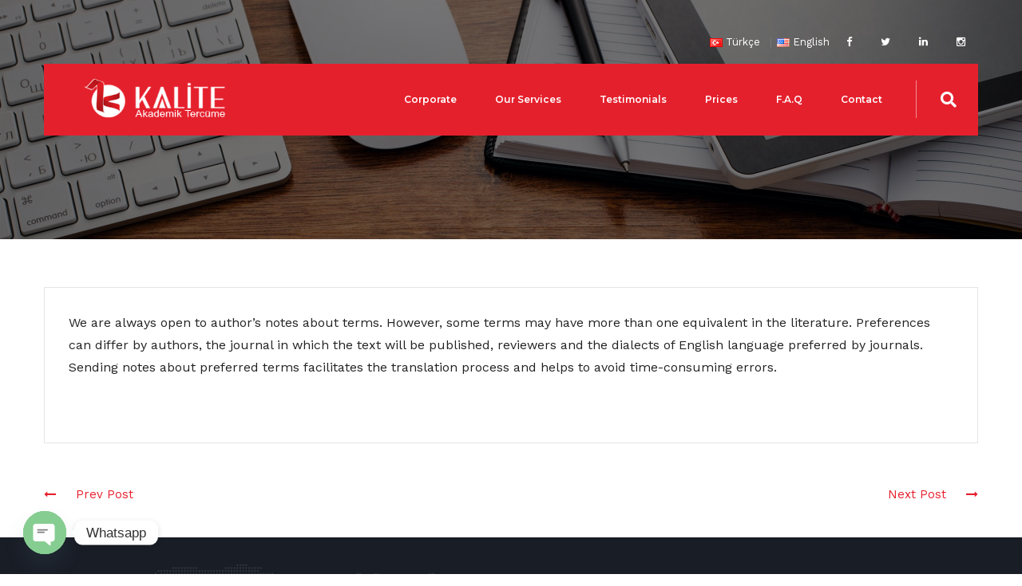

--- FILE ---
content_type: text/html; charset=UTF-8
request_url: https://kaliteakademik.com/en/sss/if-i-send-the-terms-that-i-want-to-be-used-can-you-use-their-equivalents-in-the-translation.html
body_size: 18026
content:

<!DOCTYPE html>

<html dir="ltr" lang="en-US" prefix="og: https://ogp.me/ns#">

<head>

<meta charset="UTF-8">


	<link rel="shortcut icon" href="https://kaliteakademik.com/wp-content/uploads/2020/01/favicon.png" type="image/x-icon">

	<link rel="icon" href="https://kaliteakademik.com/wp-content/uploads/2020/01/favicon.png" type="image/x-icon">


<!-- Responsive -->

<meta http-equiv="X-UA-Compatible" content="IE=edge">

<meta name="viewport" content="width=device-width, initial-scale=1.0, maximum-scale=1.0">




	
	
	<script type="text/javascript">
_linkedin_partner_id = "2017106";
window._linkedin_data_partner_ids = window._linkedin_data_partner_ids || [];
window._linkedin_data_partner_ids.push(_linkedin_partner_id);
</script><script type="text/javascript">
(function(l) {
if (!l){window.lintrk = function(a,b){window.lintrk.q.push([a,b])};
window.lintrk.q=[]}
var s = document.getElementsByTagName("script")[0];
var b = document.createElement("script");
b.type = "text/javascript";b.async = true;
b.src = "https://snap.licdn.com/li.lms-analytics/insight.min.js";
s.parentNode.insertBefore(b, s);})(window.lintrk);
</script>
<noscript>
<img height="1" width="1" style="display:none;" alt="" src="https://px.ads.linkedin.com/collect/?pid=2017106&fmt=gif" />
</noscript>
	
<title>If I send the terms that I want to be used, can you use their equivalents in the translation? - Kalite Akademik Tercüme</title>
	<style>img:is([sizes="auto" i], [sizes^="auto," i]) { contain-intrinsic-size: 3000px 1500px }</style>
	
		<!-- All in One SEO 4.9.1.1 - aioseo.com -->
	<meta name="description" content="We are always open to author’s notes about terms. However, some terms may have more than one equivalent in the literature. Preferences can differ by authors, the journal in which the text will be published, reviewers and the dialects of English language preferred by journals. Sending notes about preferred terms facilitates the translation process and" />
	<meta name="robots" content="max-image-preview:large" />
	<meta name="google-site-verification" content="mRF4GkP8diEg3YU644lJiBGrl7M1hqDYnchbVzpNAV0" />
	<meta name="msvalidate.01" content="A411A8F65635090B2685424A4C9F7FF7" />
	<meta name="p:domain_verify" content="1b93ce679c5708384727535df5aacc3b" />
	<meta name="yandex-verification" content="07c51a0e0cb3d0b8" />
	<link rel="canonical" href="https://kaliteakademik.com/en/sss/if-i-send-the-terms-that-i-want-to-be-used-can-you-use-their-equivalents-in-the-translation.html" />
	<meta name="generator" content="All in One SEO (AIOSEO) 4.9.1.1" />
		<meta property="og:locale" content="en_US" />
		<meta property="og:site_name" content="Kalite Akademik Tercüme - tercüme, çeviri, native speaker editing, editing belgesi" />
		<meta property="og:type" content="article" />
		<meta property="og:title" content="If I send the terms that I want to be used, can you use their equivalents in the translation? - Kalite Akademik Tercüme" />
		<meta property="og:description" content="We are always open to author’s notes about terms. However, some terms may have more than one equivalent in the literature. Preferences can differ by authors, the journal in which the text will be published, reviewers and the dialects of English language preferred by journals. Sending notes about preferred terms facilitates the translation process and" />
		<meta property="og:url" content="https://kaliteakademik.com/en/sss/if-i-send-the-terms-that-i-want-to-be-used-can-you-use-their-equivalents-in-the-translation.html" />
		<meta property="og:image" content="https://kaliteakademik.com/logo1.png" />
		<meta property="og:image:secure_url" content="https://kaliteakademik.com/logo1.png" />
		<meta property="article:published_time" content="2020-03-06T11:08:27+00:00" />
		<meta property="article:modified_time" content="2020-03-06T11:08:27+00:00" />
		<meta property="article:publisher" content="https://www.facebook.com/hasan.filik.7" />
		<meta name="twitter:card" content="summary" />
		<meta name="twitter:site" content="@kalite_tercume" />
		<meta name="twitter:title" content="If I send the terms that I want to be used, can you use their equivalents in the translation? - Kalite Akademik Tercüme" />
		<meta name="twitter:description" content="We are always open to author’s notes about terms. However, some terms may have more than one equivalent in the literature. Preferences can differ by authors, the journal in which the text will be published, reviewers and the dialects of English language preferred by journals. Sending notes about preferred terms facilitates the translation process and" />
		<meta name="twitter:image" content="https://kaliteakademik.com/logo1.png" />
		<script type="application/ld+json" class="aioseo-schema">
			{"@context":"https:\/\/schema.org","@graph":[{"@type":"BreadcrumbList","@id":"https:\/\/kaliteakademik.com\/en\/sss\/if-i-send-the-terms-that-i-want-to-be-used-can-you-use-their-equivalents-in-the-translation.html#breadcrumblist","itemListElement":[{"@type":"ListItem","@id":"https:\/\/kaliteakademik.com#listItem","position":1,"name":"Home","item":"https:\/\/kaliteakademik.com","nextItem":{"@type":"ListItem","@id":"https:\/\/kaliteakademik.com\/en\/faqs_category\/terminology-sss#listItem","name":"TERMINOLOGY"}},{"@type":"ListItem","@id":"https:\/\/kaliteakademik.com\/en\/faqs_category\/terminology-sss#listItem","position":2,"name":"TERMINOLOGY","item":"https:\/\/kaliteakademik.com\/en\/faqs_category\/terminology-sss","nextItem":{"@type":"ListItem","@id":"https:\/\/kaliteakademik.com\/en\/sss\/if-i-send-the-terms-that-i-want-to-be-used-can-you-use-their-equivalents-in-the-translation.html#listItem","name":"If I send the terms that I want to be used, can you use their equivalents in the translation?"},"previousItem":{"@type":"ListItem","@id":"https:\/\/kaliteakademik.com#listItem","name":"Home"}},{"@type":"ListItem","@id":"https:\/\/kaliteakademik.com\/en\/sss\/if-i-send-the-terms-that-i-want-to-be-used-can-you-use-their-equivalents-in-the-translation.html#listItem","position":3,"name":"If I send the terms that I want to be used, can you use their equivalents in the translation?","previousItem":{"@type":"ListItem","@id":"https:\/\/kaliteakademik.com\/en\/faqs_category\/terminology-sss#listItem","name":"TERMINOLOGY"}}]},{"@type":"Organization","@id":"https:\/\/kaliteakademik.com\/#organization","name":"Kalite Akademik Terc\u00fcme","description":"terc\u00fcme, \u00e7eviri, native speaker editing, editing belgesi","url":"https:\/\/kaliteakademik.com\/","telephone":"+903243271711","logo":{"@type":"ImageObject","url":"https:\/\/kaliteakademik.com\/logo1.png","@id":"https:\/\/kaliteakademik.com\/en\/sss\/if-i-send-the-terms-that-i-want-to-be-used-can-you-use-their-equivalents-in-the-translation.html\/#organizationLogo"},"image":{"@id":"https:\/\/kaliteakademik.com\/en\/sss\/if-i-send-the-terms-that-i-want-to-be-used-can-you-use-their-equivalents-in-the-translation.html\/#organizationLogo"},"sameAs":["https:\/\/www.facebook.com\/hasan.filik.7","https:\/\/twitter.com\/kalite_tercume","https:\/\/www.instagram.com\/kalitetercume\/","https:\/\/www.youtube.com\/channel\/UC7V_afQhCXvCpJoWfLZxmlw","https:\/\/www.linkedin.com\/company\/kalite-tercme\/mycompany\/"]},{"@type":"WebPage","@id":"https:\/\/kaliteakademik.com\/en\/sss\/if-i-send-the-terms-that-i-want-to-be-used-can-you-use-their-equivalents-in-the-translation.html#webpage","url":"https:\/\/kaliteakademik.com\/en\/sss\/if-i-send-the-terms-that-i-want-to-be-used-can-you-use-their-equivalents-in-the-translation.html","name":"If I send the terms that I want to be used, can you use their equivalents in the translation? - Kalite Akademik Terc\u00fcme","description":"We are always open to author\u2019s notes about terms. However, some terms may have more than one equivalent in the literature. Preferences can differ by authors, the journal in which the text will be published, reviewers and the dialects of English language preferred by journals. Sending notes about preferred terms facilitates the translation process and","inLanguage":"en-US","isPartOf":{"@id":"https:\/\/kaliteakademik.com\/#website"},"breadcrumb":{"@id":"https:\/\/kaliteakademik.com\/en\/sss\/if-i-send-the-terms-that-i-want-to-be-used-can-you-use-their-equivalents-in-the-translation.html#breadcrumblist"},"datePublished":"2020-03-06T14:08:27+03:00","dateModified":"2020-03-06T14:08:27+03:00"},{"@type":"WebSite","@id":"https:\/\/kaliteakademik.com\/#website","url":"https:\/\/kaliteakademik.com\/","name":"Kalite Akademik Terc\u00fcme","description":"terc\u00fcme, \u00e7eviri, native speaker editing, editing belgesi","inLanguage":"en-US","publisher":{"@id":"https:\/\/kaliteakademik.com\/#organization"}}]}
		</script>
		<!-- All in One SEO -->

<link rel="alternate" href="https://kaliteakademik.com/sss/ceviride-kullanilmasini-istedigim-bazi-terimleri-gondersem-bu-terimleri-kullanabilir-misiniz.html" hreflang="tr" />
<link rel="alternate" href="https://kaliteakademik.com/en/sss/if-i-send-the-terms-that-i-want-to-be-used-can-you-use-their-equivalents-in-the-translation.html" hreflang="en" />
<link rel='dns-prefetch' href='//maps.google.com' />
<link rel='dns-prefetch' href='//fonts.googleapis.com' />
<link rel="alternate" type="application/rss+xml" title="Kalite Akademik Tercüme &raquo; Feed" href="https://kaliteakademik.com/en/feed" />
<link rel="alternate" type="application/rss+xml" title="Kalite Akademik Tercüme &raquo; Comments Feed" href="https://kaliteakademik.com/en/comments/feed" />
		<!-- This site uses the Google Analytics by MonsterInsights plugin v9.10.0 - Using Analytics tracking - https://www.monsterinsights.com/ -->
							<script src="//www.googletagmanager.com/gtag/js?id=G-VVHDF6X6ZK"  data-cfasync="false" data-wpfc-render="false" type="text/javascript" async></script>
			<script data-cfasync="false" data-wpfc-render="false" type="text/javascript">
				var mi_version = '9.10.0';
				var mi_track_user = true;
				var mi_no_track_reason = '';
								var MonsterInsightsDefaultLocations = {"page_location":"https:\/\/kaliteakademik.com\/en\/sss\/if-i-send-the-terms-that-i-want-to-be-used-can-you-use-their-equivalents-in-the-translation.html\/"};
								if ( typeof MonsterInsightsPrivacyGuardFilter === 'function' ) {
					var MonsterInsightsLocations = (typeof MonsterInsightsExcludeQuery === 'object') ? MonsterInsightsPrivacyGuardFilter( MonsterInsightsExcludeQuery ) : MonsterInsightsPrivacyGuardFilter( MonsterInsightsDefaultLocations );
				} else {
					var MonsterInsightsLocations = (typeof MonsterInsightsExcludeQuery === 'object') ? MonsterInsightsExcludeQuery : MonsterInsightsDefaultLocations;
				}

								var disableStrs = [
										'ga-disable-G-VVHDF6X6ZK',
									];

				/* Function to detect opted out users */
				function __gtagTrackerIsOptedOut() {
					for (var index = 0; index < disableStrs.length; index++) {
						if (document.cookie.indexOf(disableStrs[index] + '=true') > -1) {
							return true;
						}
					}

					return false;
				}

				/* Disable tracking if the opt-out cookie exists. */
				if (__gtagTrackerIsOptedOut()) {
					for (var index = 0; index < disableStrs.length; index++) {
						window[disableStrs[index]] = true;
					}
				}

				/* Opt-out function */
				function __gtagTrackerOptout() {
					for (var index = 0; index < disableStrs.length; index++) {
						document.cookie = disableStrs[index] + '=true; expires=Thu, 31 Dec 2099 23:59:59 UTC; path=/';
						window[disableStrs[index]] = true;
					}
				}

				if ('undefined' === typeof gaOptout) {
					function gaOptout() {
						__gtagTrackerOptout();
					}
				}
								window.dataLayer = window.dataLayer || [];

				window.MonsterInsightsDualTracker = {
					helpers: {},
					trackers: {},
				};
				if (mi_track_user) {
					function __gtagDataLayer() {
						dataLayer.push(arguments);
					}

					function __gtagTracker(type, name, parameters) {
						if (!parameters) {
							parameters = {};
						}

						if (parameters.send_to) {
							__gtagDataLayer.apply(null, arguments);
							return;
						}

						if (type === 'event') {
														parameters.send_to = monsterinsights_frontend.v4_id;
							var hookName = name;
							if (typeof parameters['event_category'] !== 'undefined') {
								hookName = parameters['event_category'] + ':' + name;
							}

							if (typeof MonsterInsightsDualTracker.trackers[hookName] !== 'undefined') {
								MonsterInsightsDualTracker.trackers[hookName](parameters);
							} else {
								__gtagDataLayer('event', name, parameters);
							}
							
						} else {
							__gtagDataLayer.apply(null, arguments);
						}
					}

					__gtagTracker('js', new Date());
					__gtagTracker('set', {
						'developer_id.dZGIzZG': true,
											});
					if ( MonsterInsightsLocations.page_location ) {
						__gtagTracker('set', MonsterInsightsLocations);
					}
										__gtagTracker('config', 'G-VVHDF6X6ZK', {"forceSSL":"true","link_attribution":"true"} );
										window.gtag = __gtagTracker;										(function () {
						/* https://developers.google.com/analytics/devguides/collection/analyticsjs/ */
						/* ga and __gaTracker compatibility shim. */
						var noopfn = function () {
							return null;
						};
						var newtracker = function () {
							return new Tracker();
						};
						var Tracker = function () {
							return null;
						};
						var p = Tracker.prototype;
						p.get = noopfn;
						p.set = noopfn;
						p.send = function () {
							var args = Array.prototype.slice.call(arguments);
							args.unshift('send');
							__gaTracker.apply(null, args);
						};
						var __gaTracker = function () {
							var len = arguments.length;
							if (len === 0) {
								return;
							}
							var f = arguments[len - 1];
							if (typeof f !== 'object' || f === null || typeof f.hitCallback !== 'function') {
								if ('send' === arguments[0]) {
									var hitConverted, hitObject = false, action;
									if ('event' === arguments[1]) {
										if ('undefined' !== typeof arguments[3]) {
											hitObject = {
												'eventAction': arguments[3],
												'eventCategory': arguments[2],
												'eventLabel': arguments[4],
												'value': arguments[5] ? arguments[5] : 1,
											}
										}
									}
									if ('pageview' === arguments[1]) {
										if ('undefined' !== typeof arguments[2]) {
											hitObject = {
												'eventAction': 'page_view',
												'page_path': arguments[2],
											}
										}
									}
									if (typeof arguments[2] === 'object') {
										hitObject = arguments[2];
									}
									if (typeof arguments[5] === 'object') {
										Object.assign(hitObject, arguments[5]);
									}
									if ('undefined' !== typeof arguments[1].hitType) {
										hitObject = arguments[1];
										if ('pageview' === hitObject.hitType) {
											hitObject.eventAction = 'page_view';
										}
									}
									if (hitObject) {
										action = 'timing' === arguments[1].hitType ? 'timing_complete' : hitObject.eventAction;
										hitConverted = mapArgs(hitObject);
										__gtagTracker('event', action, hitConverted);
									}
								}
								return;
							}

							function mapArgs(args) {
								var arg, hit = {};
								var gaMap = {
									'eventCategory': 'event_category',
									'eventAction': 'event_action',
									'eventLabel': 'event_label',
									'eventValue': 'event_value',
									'nonInteraction': 'non_interaction',
									'timingCategory': 'event_category',
									'timingVar': 'name',
									'timingValue': 'value',
									'timingLabel': 'event_label',
									'page': 'page_path',
									'location': 'page_location',
									'title': 'page_title',
									'referrer' : 'page_referrer',
								};
								for (arg in args) {
																		if (!(!args.hasOwnProperty(arg) || !gaMap.hasOwnProperty(arg))) {
										hit[gaMap[arg]] = args[arg];
									} else {
										hit[arg] = args[arg];
									}
								}
								return hit;
							}

							try {
								f.hitCallback();
							} catch (ex) {
							}
						};
						__gaTracker.create = newtracker;
						__gaTracker.getByName = newtracker;
						__gaTracker.getAll = function () {
							return [];
						};
						__gaTracker.remove = noopfn;
						__gaTracker.loaded = true;
						window['__gaTracker'] = __gaTracker;
					})();
									} else {
										console.log("");
					(function () {
						function __gtagTracker() {
							return null;
						}

						window['__gtagTracker'] = __gtagTracker;
						window['gtag'] = __gtagTracker;
					})();
									}
			</script>
							<!-- / Google Analytics by MonsterInsights -->
		<script type="text/javascript">
/* <![CDATA[ */
window._wpemojiSettings = {"baseUrl":"https:\/\/s.w.org\/images\/core\/emoji\/15.0.3\/72x72\/","ext":".png","svgUrl":"https:\/\/s.w.org\/images\/core\/emoji\/15.0.3\/svg\/","svgExt":".svg","source":{"concatemoji":"https:\/\/kaliteakademik.com\/wp-includes\/js\/wp-emoji-release.min.js?ver=6.7.2"}};
/*! This file is auto-generated */
!function(i,n){var o,s,e;function c(e){try{var t={supportTests:e,timestamp:(new Date).valueOf()};sessionStorage.setItem(o,JSON.stringify(t))}catch(e){}}function p(e,t,n){e.clearRect(0,0,e.canvas.width,e.canvas.height),e.fillText(t,0,0);var t=new Uint32Array(e.getImageData(0,0,e.canvas.width,e.canvas.height).data),r=(e.clearRect(0,0,e.canvas.width,e.canvas.height),e.fillText(n,0,0),new Uint32Array(e.getImageData(0,0,e.canvas.width,e.canvas.height).data));return t.every(function(e,t){return e===r[t]})}function u(e,t,n){switch(t){case"flag":return n(e,"\ud83c\udff3\ufe0f\u200d\u26a7\ufe0f","\ud83c\udff3\ufe0f\u200b\u26a7\ufe0f")?!1:!n(e,"\ud83c\uddfa\ud83c\uddf3","\ud83c\uddfa\u200b\ud83c\uddf3")&&!n(e,"\ud83c\udff4\udb40\udc67\udb40\udc62\udb40\udc65\udb40\udc6e\udb40\udc67\udb40\udc7f","\ud83c\udff4\u200b\udb40\udc67\u200b\udb40\udc62\u200b\udb40\udc65\u200b\udb40\udc6e\u200b\udb40\udc67\u200b\udb40\udc7f");case"emoji":return!n(e,"\ud83d\udc26\u200d\u2b1b","\ud83d\udc26\u200b\u2b1b")}return!1}function f(e,t,n){var r="undefined"!=typeof WorkerGlobalScope&&self instanceof WorkerGlobalScope?new OffscreenCanvas(300,150):i.createElement("canvas"),a=r.getContext("2d",{willReadFrequently:!0}),o=(a.textBaseline="top",a.font="600 32px Arial",{});return e.forEach(function(e){o[e]=t(a,e,n)}),o}function t(e){var t=i.createElement("script");t.src=e,t.defer=!0,i.head.appendChild(t)}"undefined"!=typeof Promise&&(o="wpEmojiSettingsSupports",s=["flag","emoji"],n.supports={everything:!0,everythingExceptFlag:!0},e=new Promise(function(e){i.addEventListener("DOMContentLoaded",e,{once:!0})}),new Promise(function(t){var n=function(){try{var e=JSON.parse(sessionStorage.getItem(o));if("object"==typeof e&&"number"==typeof e.timestamp&&(new Date).valueOf()<e.timestamp+604800&&"object"==typeof e.supportTests)return e.supportTests}catch(e){}return null}();if(!n){if("undefined"!=typeof Worker&&"undefined"!=typeof OffscreenCanvas&&"undefined"!=typeof URL&&URL.createObjectURL&&"undefined"!=typeof Blob)try{var e="postMessage("+f.toString()+"("+[JSON.stringify(s),u.toString(),p.toString()].join(",")+"));",r=new Blob([e],{type:"text/javascript"}),a=new Worker(URL.createObjectURL(r),{name:"wpTestEmojiSupports"});return void(a.onmessage=function(e){c(n=e.data),a.terminate(),t(n)})}catch(e){}c(n=f(s,u,p))}t(n)}).then(function(e){for(var t in e)n.supports[t]=e[t],n.supports.everything=n.supports.everything&&n.supports[t],"flag"!==t&&(n.supports.everythingExceptFlag=n.supports.everythingExceptFlag&&n.supports[t]);n.supports.everythingExceptFlag=n.supports.everythingExceptFlag&&!n.supports.flag,n.DOMReady=!1,n.readyCallback=function(){n.DOMReady=!0}}).then(function(){return e}).then(function(){var e;n.supports.everything||(n.readyCallback(),(e=n.source||{}).concatemoji?t(e.concatemoji):e.wpemoji&&e.twemoji&&(t(e.twemoji),t(e.wpemoji)))}))}((window,document),window._wpemojiSettings);
/* ]]> */
</script>
<style id='wp-emoji-styles-inline-css' type='text/css'>

	img.wp-smiley, img.emoji {
		display: inline !important;
		border: none !important;
		box-shadow: none !important;
		height: 1em !important;
		width: 1em !important;
		margin: 0 0.07em !important;
		vertical-align: -0.1em !important;
		background: none !important;
		padding: 0 !important;
	}
</style>
<link rel='stylesheet' id='wp-block-library-css' href='https://kaliteakademik.com/wp-includes/css/dist/block-library/style.min.css?ver=6.7.2' type='text/css' media='all' />
<style id='wp-block-library-theme-inline-css' type='text/css'>
.wp-block-audio :where(figcaption){color:#555;font-size:13px;text-align:center}.is-dark-theme .wp-block-audio :where(figcaption){color:#ffffffa6}.wp-block-audio{margin:0 0 1em}.wp-block-code{border:1px solid #ccc;border-radius:4px;font-family:Menlo,Consolas,monaco,monospace;padding:.8em 1em}.wp-block-embed :where(figcaption){color:#555;font-size:13px;text-align:center}.is-dark-theme .wp-block-embed :where(figcaption){color:#ffffffa6}.wp-block-embed{margin:0 0 1em}.blocks-gallery-caption{color:#555;font-size:13px;text-align:center}.is-dark-theme .blocks-gallery-caption{color:#ffffffa6}:root :where(.wp-block-image figcaption){color:#555;font-size:13px;text-align:center}.is-dark-theme :root :where(.wp-block-image figcaption){color:#ffffffa6}.wp-block-image{margin:0 0 1em}.wp-block-pullquote{border-bottom:4px solid;border-top:4px solid;color:currentColor;margin-bottom:1.75em}.wp-block-pullquote cite,.wp-block-pullquote footer,.wp-block-pullquote__citation{color:currentColor;font-size:.8125em;font-style:normal;text-transform:uppercase}.wp-block-quote{border-left:.25em solid;margin:0 0 1.75em;padding-left:1em}.wp-block-quote cite,.wp-block-quote footer{color:currentColor;font-size:.8125em;font-style:normal;position:relative}.wp-block-quote:where(.has-text-align-right){border-left:none;border-right:.25em solid;padding-left:0;padding-right:1em}.wp-block-quote:where(.has-text-align-center){border:none;padding-left:0}.wp-block-quote.is-large,.wp-block-quote.is-style-large,.wp-block-quote:where(.is-style-plain){border:none}.wp-block-search .wp-block-search__label{font-weight:700}.wp-block-search__button{border:1px solid #ccc;padding:.375em .625em}:where(.wp-block-group.has-background){padding:1.25em 2.375em}.wp-block-separator.has-css-opacity{opacity:.4}.wp-block-separator{border:none;border-bottom:2px solid;margin-left:auto;margin-right:auto}.wp-block-separator.has-alpha-channel-opacity{opacity:1}.wp-block-separator:not(.is-style-wide):not(.is-style-dots){width:100px}.wp-block-separator.has-background:not(.is-style-dots){border-bottom:none;height:1px}.wp-block-separator.has-background:not(.is-style-wide):not(.is-style-dots){height:2px}.wp-block-table{margin:0 0 1em}.wp-block-table td,.wp-block-table th{word-break:normal}.wp-block-table :where(figcaption){color:#555;font-size:13px;text-align:center}.is-dark-theme .wp-block-table :where(figcaption){color:#ffffffa6}.wp-block-video :where(figcaption){color:#555;font-size:13px;text-align:center}.is-dark-theme .wp-block-video :where(figcaption){color:#ffffffa6}.wp-block-video{margin:0 0 1em}:root :where(.wp-block-template-part.has-background){margin-bottom:0;margin-top:0;padding:1.25em 2.375em}
</style>
<link rel='stylesheet' id='aioseo/css/src/vue/standalone/blocks/table-of-contents/global.scss-css' href='https://kaliteakademik.com/wp-content/plugins/all-in-one-seo-pack/dist/Lite/assets/css/table-of-contents/global.e90f6d47.css?ver=4.9.1.1' type='text/css' media='all' />
<style id='classic-theme-styles-inline-css' type='text/css'>
/*! This file is auto-generated */
.wp-block-button__link{color:#fff;background-color:#32373c;border-radius:9999px;box-shadow:none;text-decoration:none;padding:calc(.667em + 2px) calc(1.333em + 2px);font-size:1.125em}.wp-block-file__button{background:#32373c;color:#fff;text-decoration:none}
</style>
<style id='global-styles-inline-css' type='text/css'>
:root{--wp--preset--aspect-ratio--square: 1;--wp--preset--aspect-ratio--4-3: 4/3;--wp--preset--aspect-ratio--3-4: 3/4;--wp--preset--aspect-ratio--3-2: 3/2;--wp--preset--aspect-ratio--2-3: 2/3;--wp--preset--aspect-ratio--16-9: 16/9;--wp--preset--aspect-ratio--9-16: 9/16;--wp--preset--color--black: #000000;--wp--preset--color--cyan-bluish-gray: #abb8c3;--wp--preset--color--white: #ffffff;--wp--preset--color--pale-pink: #f78da7;--wp--preset--color--vivid-red: #cf2e2e;--wp--preset--color--luminous-vivid-orange: #ff6900;--wp--preset--color--luminous-vivid-amber: #fcb900;--wp--preset--color--light-green-cyan: #7bdcb5;--wp--preset--color--vivid-green-cyan: #00d084;--wp--preset--color--pale-cyan-blue: #8ed1fc;--wp--preset--color--vivid-cyan-blue: #0693e3;--wp--preset--color--vivid-purple: #9b51e0;--wp--preset--color--strong-yellow: #f7bd00;--wp--preset--color--strong-white: #fff;--wp--preset--color--light-black: #242424;--wp--preset--color--very-light-gray: #797979;--wp--preset--color--very-dark-black: #000000;--wp--preset--gradient--vivid-cyan-blue-to-vivid-purple: linear-gradient(135deg,rgba(6,147,227,1) 0%,rgb(155,81,224) 100%);--wp--preset--gradient--light-green-cyan-to-vivid-green-cyan: linear-gradient(135deg,rgb(122,220,180) 0%,rgb(0,208,130) 100%);--wp--preset--gradient--luminous-vivid-amber-to-luminous-vivid-orange: linear-gradient(135deg,rgba(252,185,0,1) 0%,rgba(255,105,0,1) 100%);--wp--preset--gradient--luminous-vivid-orange-to-vivid-red: linear-gradient(135deg,rgba(255,105,0,1) 0%,rgb(207,46,46) 100%);--wp--preset--gradient--very-light-gray-to-cyan-bluish-gray: linear-gradient(135deg,rgb(238,238,238) 0%,rgb(169,184,195) 100%);--wp--preset--gradient--cool-to-warm-spectrum: linear-gradient(135deg,rgb(74,234,220) 0%,rgb(151,120,209) 20%,rgb(207,42,186) 40%,rgb(238,44,130) 60%,rgb(251,105,98) 80%,rgb(254,248,76) 100%);--wp--preset--gradient--blush-light-purple: linear-gradient(135deg,rgb(255,206,236) 0%,rgb(152,150,240) 100%);--wp--preset--gradient--blush-bordeaux: linear-gradient(135deg,rgb(254,205,165) 0%,rgb(254,45,45) 50%,rgb(107,0,62) 100%);--wp--preset--gradient--luminous-dusk: linear-gradient(135deg,rgb(255,203,112) 0%,rgb(199,81,192) 50%,rgb(65,88,208) 100%);--wp--preset--gradient--pale-ocean: linear-gradient(135deg,rgb(255,245,203) 0%,rgb(182,227,212) 50%,rgb(51,167,181) 100%);--wp--preset--gradient--electric-grass: linear-gradient(135deg,rgb(202,248,128) 0%,rgb(113,206,126) 100%);--wp--preset--gradient--midnight: linear-gradient(135deg,rgb(2,3,129) 0%,rgb(40,116,252) 100%);--wp--preset--font-size--small: 10px;--wp--preset--font-size--medium: 20px;--wp--preset--font-size--large: 24px;--wp--preset--font-size--x-large: 42px;--wp--preset--font-size--normal: 15px;--wp--preset--font-size--huge: 36px;--wp--preset--spacing--20: 0.44rem;--wp--preset--spacing--30: 0.67rem;--wp--preset--spacing--40: 1rem;--wp--preset--spacing--50: 1.5rem;--wp--preset--spacing--60: 2.25rem;--wp--preset--spacing--70: 3.38rem;--wp--preset--spacing--80: 5.06rem;--wp--preset--shadow--natural: 6px 6px 9px rgba(0, 0, 0, 0.2);--wp--preset--shadow--deep: 12px 12px 50px rgba(0, 0, 0, 0.4);--wp--preset--shadow--sharp: 6px 6px 0px rgba(0, 0, 0, 0.2);--wp--preset--shadow--outlined: 6px 6px 0px -3px rgba(255, 255, 255, 1), 6px 6px rgba(0, 0, 0, 1);--wp--preset--shadow--crisp: 6px 6px 0px rgba(0, 0, 0, 1);}:where(.is-layout-flex){gap: 0.5em;}:where(.is-layout-grid){gap: 0.5em;}body .is-layout-flex{display: flex;}.is-layout-flex{flex-wrap: wrap;align-items: center;}.is-layout-flex > :is(*, div){margin: 0;}body .is-layout-grid{display: grid;}.is-layout-grid > :is(*, div){margin: 0;}:where(.wp-block-columns.is-layout-flex){gap: 2em;}:where(.wp-block-columns.is-layout-grid){gap: 2em;}:where(.wp-block-post-template.is-layout-flex){gap: 1.25em;}:where(.wp-block-post-template.is-layout-grid){gap: 1.25em;}.has-black-color{color: var(--wp--preset--color--black) !important;}.has-cyan-bluish-gray-color{color: var(--wp--preset--color--cyan-bluish-gray) !important;}.has-white-color{color: var(--wp--preset--color--white) !important;}.has-pale-pink-color{color: var(--wp--preset--color--pale-pink) !important;}.has-vivid-red-color{color: var(--wp--preset--color--vivid-red) !important;}.has-luminous-vivid-orange-color{color: var(--wp--preset--color--luminous-vivid-orange) !important;}.has-luminous-vivid-amber-color{color: var(--wp--preset--color--luminous-vivid-amber) !important;}.has-light-green-cyan-color{color: var(--wp--preset--color--light-green-cyan) !important;}.has-vivid-green-cyan-color{color: var(--wp--preset--color--vivid-green-cyan) !important;}.has-pale-cyan-blue-color{color: var(--wp--preset--color--pale-cyan-blue) !important;}.has-vivid-cyan-blue-color{color: var(--wp--preset--color--vivid-cyan-blue) !important;}.has-vivid-purple-color{color: var(--wp--preset--color--vivid-purple) !important;}.has-black-background-color{background-color: var(--wp--preset--color--black) !important;}.has-cyan-bluish-gray-background-color{background-color: var(--wp--preset--color--cyan-bluish-gray) !important;}.has-white-background-color{background-color: var(--wp--preset--color--white) !important;}.has-pale-pink-background-color{background-color: var(--wp--preset--color--pale-pink) !important;}.has-vivid-red-background-color{background-color: var(--wp--preset--color--vivid-red) !important;}.has-luminous-vivid-orange-background-color{background-color: var(--wp--preset--color--luminous-vivid-orange) !important;}.has-luminous-vivid-amber-background-color{background-color: var(--wp--preset--color--luminous-vivid-amber) !important;}.has-light-green-cyan-background-color{background-color: var(--wp--preset--color--light-green-cyan) !important;}.has-vivid-green-cyan-background-color{background-color: var(--wp--preset--color--vivid-green-cyan) !important;}.has-pale-cyan-blue-background-color{background-color: var(--wp--preset--color--pale-cyan-blue) !important;}.has-vivid-cyan-blue-background-color{background-color: var(--wp--preset--color--vivid-cyan-blue) !important;}.has-vivid-purple-background-color{background-color: var(--wp--preset--color--vivid-purple) !important;}.has-black-border-color{border-color: var(--wp--preset--color--black) !important;}.has-cyan-bluish-gray-border-color{border-color: var(--wp--preset--color--cyan-bluish-gray) !important;}.has-white-border-color{border-color: var(--wp--preset--color--white) !important;}.has-pale-pink-border-color{border-color: var(--wp--preset--color--pale-pink) !important;}.has-vivid-red-border-color{border-color: var(--wp--preset--color--vivid-red) !important;}.has-luminous-vivid-orange-border-color{border-color: var(--wp--preset--color--luminous-vivid-orange) !important;}.has-luminous-vivid-amber-border-color{border-color: var(--wp--preset--color--luminous-vivid-amber) !important;}.has-light-green-cyan-border-color{border-color: var(--wp--preset--color--light-green-cyan) !important;}.has-vivid-green-cyan-border-color{border-color: var(--wp--preset--color--vivid-green-cyan) !important;}.has-pale-cyan-blue-border-color{border-color: var(--wp--preset--color--pale-cyan-blue) !important;}.has-vivid-cyan-blue-border-color{border-color: var(--wp--preset--color--vivid-cyan-blue) !important;}.has-vivid-purple-border-color{border-color: var(--wp--preset--color--vivid-purple) !important;}.has-vivid-cyan-blue-to-vivid-purple-gradient-background{background: var(--wp--preset--gradient--vivid-cyan-blue-to-vivid-purple) !important;}.has-light-green-cyan-to-vivid-green-cyan-gradient-background{background: var(--wp--preset--gradient--light-green-cyan-to-vivid-green-cyan) !important;}.has-luminous-vivid-amber-to-luminous-vivid-orange-gradient-background{background: var(--wp--preset--gradient--luminous-vivid-amber-to-luminous-vivid-orange) !important;}.has-luminous-vivid-orange-to-vivid-red-gradient-background{background: var(--wp--preset--gradient--luminous-vivid-orange-to-vivid-red) !important;}.has-very-light-gray-to-cyan-bluish-gray-gradient-background{background: var(--wp--preset--gradient--very-light-gray-to-cyan-bluish-gray) !important;}.has-cool-to-warm-spectrum-gradient-background{background: var(--wp--preset--gradient--cool-to-warm-spectrum) !important;}.has-blush-light-purple-gradient-background{background: var(--wp--preset--gradient--blush-light-purple) !important;}.has-blush-bordeaux-gradient-background{background: var(--wp--preset--gradient--blush-bordeaux) !important;}.has-luminous-dusk-gradient-background{background: var(--wp--preset--gradient--luminous-dusk) !important;}.has-pale-ocean-gradient-background{background: var(--wp--preset--gradient--pale-ocean) !important;}.has-electric-grass-gradient-background{background: var(--wp--preset--gradient--electric-grass) !important;}.has-midnight-gradient-background{background: var(--wp--preset--gradient--midnight) !important;}.has-small-font-size{font-size: var(--wp--preset--font-size--small) !important;}.has-medium-font-size{font-size: var(--wp--preset--font-size--medium) !important;}.has-large-font-size{font-size: var(--wp--preset--font-size--large) !important;}.has-x-large-font-size{font-size: var(--wp--preset--font-size--x-large) !important;}
:where(.wp-block-post-template.is-layout-flex){gap: 1.25em;}:where(.wp-block-post-template.is-layout-grid){gap: 1.25em;}
:where(.wp-block-columns.is-layout-flex){gap: 2em;}:where(.wp-block-columns.is-layout-grid){gap: 2em;}
:root :where(.wp-block-pullquote){font-size: 1.5em;line-height: 1.6;}
</style>
<link rel='stylesheet' id='contact-form-7-css' href='https://kaliteakademik.com/wp-content/plugins/contact-form-7/includes/css/styles.css?ver=6.1.4' type='text/css' media='all' />
<link rel='stylesheet' id='bootstrap-css' href='https://kaliteakademik.com/wp-content/themes/bremond/css/bootstrap.css?ver=6.7.2' type='text/css' media='all' />
<link rel='stylesheet' id='font-awesome-css' href='https://kaliteakademik.com/wp-content/themes/bremond/css/font-awesome.css?ver=6.7.2' type='text/css' media='all' />
<link rel='stylesheet' id='flaticon-css' href='https://kaliteakademik.com/wp-content/themes/bremond/css/flaticon.css?ver=6.7.2' type='text/css' media='all' />
<link rel='stylesheet' id='global-css' href='https://kaliteakademik.com/wp-content/themes/bremond/css/global.css?ver=6.7.2' type='text/css' media='all' />
<link rel='stylesheet' id='element-css' href='https://kaliteakademik.com/wp-content/themes/bremond/css/element.css?ver=6.7.2' type='text/css' media='all' />
<link rel='stylesheet' id='header-css' href='https://kaliteakademik.com/wp-content/themes/bremond/css/header.css?ver=6.7.2' type='text/css' media='all' />
<link rel='stylesheet' id='fancybox-css' href='https://kaliteakademik.com/wp-content/themes/bremond/css/jquery.fancybox.min.css?ver=6.7.2' type='text/css' media='all' />
<link rel='stylesheet' id='animate-css' href='https://kaliteakademik.com/wp-content/themes/bremond/css/animate.css?ver=6.7.2' type='text/css' media='all' />
<link rel='stylesheet' id='hover-css' href='https://kaliteakademik.com/wp-content/themes/bremond/css/hover.css?ver=6.7.2' type='text/css' media='all' />
<link rel='stylesheet' id='owl-theme-css' href='https://kaliteakademik.com/wp-content/themes/bremond/css/owl.css?ver=6.7.2' type='text/css' media='all' />
<link rel='stylesheet' id='custom-animate-css' href='https://kaliteakademik.com/wp-content/themes/bremond/css/custom-animate.css?ver=6.7.2' type='text/css' media='all' />
<link rel='stylesheet' id='bremond-main-style-css' href='https://kaliteakademik.com/wp-content/themes/bremond/style.css?ver=6.7.2' type='text/css' media='all' />
<link rel='stylesheet' id='bremond-custom-style-css' href='https://kaliteakademik.com/wp-content/themes/bremond/css/custom.css?ver=6.7.2' type='text/css' media='all' />
<link rel='stylesheet' id='bremond-tut-style-css' href='https://kaliteakademik.com/wp-content/themes/bremond/css/tut.css?ver=6.7.2' type='text/css' media='all' />
<link rel='stylesheet' id='bremond-gutenberg-style-css' href='https://kaliteakademik.com/wp-content/themes/bremond/css/gutenberg.css?ver=6.7.2' type='text/css' media='all' />
<link rel='stylesheet' id='bremond-responsive-css' href='https://kaliteakademik.com/wp-content/themes/bremond/css/responsive.css?ver=6.7.2' type='text/css' media='all' />
<link rel='stylesheet' id='bremond-theme-slug-fonts-css' href='https://fonts.googleapis.com/css?family=Montserrat%3A400%2C500%2C600%2C700%7CWork+Sans%3A400%2C500%2C700&#038;subset=latin%2Clatin-ext' type='text/css' media='all' />
<link rel='stylesheet' id='wpdreams-asl-basic-css' href='https://kaliteakademik.com/wp-content/plugins/ajax-search-lite/css/style.basic.css?ver=4.13.4' type='text/css' media='all' />
<style id='wpdreams-asl-basic-inline-css' type='text/css'>

					div[id*='ajaxsearchlitesettings'].searchsettings .asl_option_inner label {
						font-size: 0px !important;
						color: rgba(0, 0, 0, 0);
					}
					div[id*='ajaxsearchlitesettings'].searchsettings .asl_option_inner label:after {
						font-size: 11px !important;
						position: absolute;
						top: 0;
						left: 0;
						z-index: 1;
					}
					.asl_w_container {
						width: 100%;
						margin: 0px 0px 0px 0px;
						min-width: 200px;
					}
					div[id*='ajaxsearchlite'].asl_m {
						width: 100%;
					}
					div[id*='ajaxsearchliteres'].wpdreams_asl_results div.resdrg span.highlighted {
						font-weight: bold;
						color: rgba(217, 49, 43, 1);
						background-color: rgba(238, 238, 238, 1);
					}
					div[id*='ajaxsearchliteres'].wpdreams_asl_results .results img.asl_image {
						width: 70px;
						height: 70px;
						object-fit: cover;
					}
					div[id*='ajaxsearchlite'].asl_r .results {
						max-height: none;
					}
					div[id*='ajaxsearchlite'].asl_r {
						position: absolute;
					}
				
						div.asl_m.asl_w {
							border:1px solid rgb(207, 207, 207) !important;border-radius:3px 3px 3px 3px !important;
							box-shadow: none !important;
						}
						div.asl_m.asl_w .probox {border: none !important;}
					
						div.asl_r.asl_w.vertical .results .item::after {
							display: block;
							position: absolute;
							bottom: 0;
							content: '';
							height: 1px;
							width: 100%;
							background: #D8D8D8;
						}
						div.asl_r.asl_w.vertical .results .item.asl_last_item::after {
							display: none;
						}
					
</style>
<link rel='stylesheet' id='wpdreams-asl-instance-css' href='https://kaliteakademik.com/wp-content/plugins/ajax-search-lite/css/style-curvy-red.css?ver=4.13.4' type='text/css' media='all' />
<link rel='stylesheet' id='chaty-front-css-css' href='https://kaliteakademik.com/wp-content/plugins/chaty/css/chaty-front.min.css?ver=3.5.01737033327' type='text/css' media='all' />
<link rel='stylesheet' id='open-sans-css' href='https://fonts.googleapis.com/css?family=Open+Sans%3A300italic%2C400italic%2C600italic%2C300%2C400%2C600&#038;subset=latin%2Clatin-ext&#038;display=fallback&#038;ver=6.7.2' type='text/css' media='all' />
<link rel='stylesheet' id='kc-general-css' href='https://kaliteakademik.com/wp-content/plugins/kingcomposer/assets/frontend/css/kingcomposer.min.css?ver=2.9.6' type='text/css' media='all' />
<link rel='stylesheet' id='kc-animate-css' href='https://kaliteakademik.com/wp-content/plugins/kingcomposer/assets/css/animate.css?ver=2.9.6' type='text/css' media='all' />
<link rel='stylesheet' id='kc-icon-1-css' href='https://kaliteakademik.com/wp-content/themes/bremond/css/flaticon.css?ver=2.9.6' type='text/css' media='all' />
<link rel='stylesheet' id='kc-icon-2-css' href='https://kaliteakademik.com/wp-content/plugins/kingcomposer/assets/css/icons.css?ver=2.9.6' type='text/css' media='all' />
<script type="text/javascript" src="https://kaliteakademik.com/wp-content/plugins/google-analytics-for-wordpress/assets/js/frontend-gtag.min.js?ver=9.10.0" id="monsterinsights-frontend-script-js" async="async" data-wp-strategy="async"></script>
<script data-cfasync="false" data-wpfc-render="false" type="text/javascript" id='monsterinsights-frontend-script-js-extra'>/* <![CDATA[ */
var monsterinsights_frontend = {"js_events_tracking":"true","download_extensions":"doc,pdf,ppt,zip,xls,docx,pptx,xlsx","inbound_paths":"[{\"path\":\"\\\/go\\\/\",\"label\":\"affiliate\"},{\"path\":\"\\\/recommend\\\/\",\"label\":\"affiliate\"}]","home_url":"https:\/\/kaliteakademik.com","hash_tracking":"false","v4_id":"G-VVHDF6X6ZK"};/* ]]> */
</script>
<script type="text/javascript" src="https://maps.google.com/maps/api/js?key=AIzaSyB-xgKRyiT4F4h_FchZu-x9udxEseNvUsA&amp;ver=6.7.2" id="map-api-js"></script>
<script type="text/javascript" src="https://kaliteakademik.com/wp-includes/js/jquery/jquery.min.js?ver=3.7.1" id="jquery-core-js"></script>
<script type="text/javascript" src="https://kaliteakademik.com/wp-includes/js/jquery/jquery-migrate.min.js?ver=3.4.1" id="jquery-migrate-js"></script>
<script type="text/javascript" src="https://kaliteakademik.com/wp-content/themes/bremond/js/map-script.js?ver=6.7.2" id="jquery-googlemap-js"></script>
<link rel="https://api.w.org/" href="https://kaliteakademik.com/wp-json/" /><link rel="EditURI" type="application/rsd+xml" title="RSD" href="https://kaliteakademik.com/xmlrpc.php?rsd" />
<meta name="generator" content="WordPress 6.7.2" />
<link rel='shortlink' href='https://kaliteakademik.com/?p=4643' />
<link rel="alternate" title="oEmbed (JSON)" type="application/json+oembed" href="https://kaliteakademik.com/wp-json/oembed/1.0/embed?url=https%3A%2F%2Fkaliteakademik.com%2Fen%2Fsss%2Fif-i-send-the-terms-that-i-want-to-be-used-can-you-use-their-equivalents-in-the-translation.html&#038;lang=en" />
<link rel="alternate" title="oEmbed (XML)" type="text/xml+oembed" href="https://kaliteakademik.com/wp-json/oembed/1.0/embed?url=https%3A%2F%2Fkaliteakademik.com%2Fen%2Fsss%2Fif-i-send-the-terms-that-i-want-to-be-used-can-you-use-their-equivalents-in-the-translation.html&#038;format=xml&#038;lang=en" />
<script type="text/javascript">var kc_script_data={ajax_url:"https://kaliteakademik.com/wp-admin/admin-ajax.php"}</script>				<link rel="preconnect" href="https://fonts.gstatic.com" crossorigin />
				<link rel="preload" as="style" href="//fonts.googleapis.com/css?family=Open+Sans&display=swap" />
								<link rel="stylesheet" href="//fonts.googleapis.com/css?family=Open+Sans&display=swap" media="all" />
				<style type="text/css">.recentcomments a{display:inline !important;padding:0 !important;margin:0 !important;}</style><meta name="redi-version" content="1.2.7" /><script id='nitro-telemetry-meta' nitro-exclude>window.NPTelemetryMetadata={missReason: (!window.NITROPACK_STATE ? 'cache not found' : 'hit'),pageType: 'bunch_faqs',isEligibleForOptimization: true,}</script><script id='nitro-generic' nitro-exclude>(()=>{window.NitroPack=window.NitroPack||{coreVersion:"na",isCounted:!1};let e=document.createElement("script");if(e.src="https://nitroscripts.com/yTMVTFWHyrmRXGBmymVDfZjOgyuGAGnQ",e.async=!0,e.id="nitro-script",document.head.appendChild(e),!window.NitroPack.isCounted){window.NitroPack.isCounted=!0;let t=()=>{navigator.sendBeacon("https://to.getnitropack.com/p",JSON.stringify({siteId:"yTMVTFWHyrmRXGBmymVDfZjOgyuGAGnQ",url:window.location.href,isOptimized:!!window.IS_NITROPACK,coreVersion:"na",missReason:window.NPTelemetryMetadata?.missReason||"",pageType:window.NPTelemetryMetadata?.pageType||"",isEligibleForOptimization:!!window.NPTelemetryMetadata?.isEligibleForOptimization}))};(()=>{let e=()=>new Promise(e=>{"complete"===document.readyState?e():window.addEventListener("load",e)}),i=()=>new Promise(e=>{document.prerendering?document.addEventListener("prerenderingchange",e,{once:!0}):e()}),a=async()=>{await i(),await e(),t()};a()})(),window.addEventListener("pageshow",e=>{if(e.persisted){let i=document.prerendering||self.performance?.getEntriesByType?.("navigation")[0]?.activationStart>0;"visible"!==document.visibilityState||i||t()}})}})();</script></head>



<body class="bunch_faqs-template-default single single-bunch_faqs postid-4643 kc-css-system">



<div class="page-wrapper">

 	

    
    

    


<!-- main header -->
<header class="main-header">
	<!-- header top -->

	<div class="header-top transparent">

		<div class="container clearfix">

			<!--Top Left-->

			<div class="top-left pull-left mobile-hide">

				<ul class="links-nav clearfix">

					
					<li><i class="fa fa-envelope"></i>akademik@kalitetercume.com.tr</li>

                    
					<li><i class="fa fa-phone"></i>+90 (324) 327 17 11  -  +90 (501) 321 82 50</li>

                    
				</ul>

			</div>

			

            
			<!--Top Right-->

			<div class="top-right pull-right" style="display: flex;flex-wrap: wrap;align-items: center;justify-content:flex-end;">
<ul id="menu-langswitch">
						<li class="lang-item lang-item-35 lang-item-tr lang-item-first"><a lang="tr-TR" hreflang="tr-TR" href="https://kaliteakademik.com/sss/ceviride-kullanilmasini-istedigim-bazi-terimleri-gondersem-bu-terimleri-kullanabilir-misiniz.html"><img src="[data-uri]" alt="" width="16" height="11" style="width: 16px; height: 11px;" /><span style="margin-left:0.3em;">Türkçe</span></a></li>
	<li class="lang-item lang-item-38 lang-item-en current-lang"><a lang="en-US" hreflang="en-US" href="https://kaliteakademik.com/en/sss/if-i-send-the-terms-that-i-want-to-be-used-can-you-use-their-equivalents-in-the-translation.html" aria-current="true"><img src="[data-uri]" alt="" width="16" height="11" style="width: 16px; height: 11px;" /><span style="margin-left:0.3em;">English</span></a></li>
</ul>
				<div class="mobile-hide social-links clearfix">

					
					<a href="https://www.facebook.com/kalitetercume/" target="_blank"><span class="fa fa-facebook"></span></a>

					
					<a href="https://twitter.com/kalite_tercume" target="_blank"><span class="fa fa-twitter"></span></a>

					
					<a href="https://www.linkedin.com/company/kalite-tercüme/" target="_blank"><span class="fa fa-linkedin"></span></a>

					
					<a href="https://www.instagram.com/kalitetercume/" target="_blank"><span class="fa fa-instagram"></span></a>

										
				</div>

			</div>

            
		</div>

	</div>

	<!--Header-Upper-->

	<div class="header-upper style-five">

		<div class="container">

			<div class="box-menu-bg clearfix">

				<div class="float-left logo-outer">

					<div class="logo">

                    	
                        <a href="https://kaliteakademik.com/en/home"><img src="https://kaliteakademik.com/wp-content/uploads/2020/01/akademik-aaa.png" alt="Bremond" title="Bremond"></a>

                        
                    </div>

				</div>

				

				<div class="float-right upper-right clearfix">

					<div class="nav-outer clearfix">

						<!-- Main Menu -->

						<nav class="main-menu navbar-expand-lg">

							<div class="navbar-header">

								<!-- Toggle Button -->      

								<button type="button" class="navbar-toggle" data-toggle="collapse" data-target=".navbar-collapse">

								<span class="icon-bar"></span>

								<span class="icon-bar"></span>

								<span class="icon-bar"></span>

								</button>

							</div>

							

							<div class="navbar-collapse collapse clearfix">

								<ul class="navigation clearfix">

									<li id="menu-item-32963" class="menu-item menu-item-type-custom menu-item-object-custom menu-item-32963"><a title="Corporate" href="https://kaliteakademik.com/en/about-us.html" class="hvr-underline-from-left1" data-scroll data-options="easing: easeOutQuart">Corporate</a></li>
<li id="menu-item-32964" class="menu-item menu-item-type-custom menu-item-object-custom menu-item-32964"><a title="Our Services" href="https://kaliteakademik.com/en/paraphrasing.html" class="hvr-underline-from-left1" data-scroll data-options="easing: easeOutQuart">Our Services</a></li>
<li id="menu-item-32965" class="menu-item menu-item-type-post_type menu-item-object-page menu-item-32965"><a title="Testimonials" href="https://kaliteakademik.com/en/testimonials.html" class="hvr-underline-from-left1" data-scroll data-options="easing: easeOutQuart">Testimonials</a></li>
<li id="menu-item-32966" class="menu-item menu-item-type-post_type menu-item-object-page menu-item-32966"><a title="Prices" href="https://kaliteakademik.com/en/prices.html" class="hvr-underline-from-left1" data-scroll data-options="easing: easeOutQuart">Prices</a></li>
<li id="menu-item-32967" class="menu-item menu-item-type-custom menu-item-object-custom menu-item-32967"><a title="F.A.Q" href="https://kaliteakademik.com/en/faq.html" class="hvr-underline-from-left1" data-scroll data-options="easing: easeOutQuart">F.A.Q</a></li>
<li id="menu-item-32969" class="menu-item menu-item-type-post_type menu-item-object-page menu-item-32969"><a title="Contact" href="https://kaliteakademik.com/en/contact.html" class="hvr-underline-from-left1" data-scroll data-options="easing: easeOutQuart">Contact</a></li>

								</ul>

							</div>

						</nav>

						

						<!-- Main Menu End-->

						<div class="outer-box mobile-hide">

							<!--Search Box-->

							<div class="search-box-outer">

								<div class="dropdown">

									<button class="search-box-btn dropdown-toggle" type="button" id="dropdownMenu3" data-toggle="dropdown" aria-haspopup="true" aria-expanded="false"><span class="fa fa-search"></span></button>

									<ul class="dropdown-menu pull-right search-panel" aria-labelledby="dropdownMenu3">

										<li class="panel-outer">

											<div class="form-container">

												<form method="get" action="https://kaliteakademik.com/en/home">
    <div class="form-group">
        <input type="search" name="s" placeholder="Search Here">
        <button type="submit" class="search-btn"><span class="fa fa-search"></span></button>
    </div>
</form>

											</div>

										</li>

									</ul>

								</div>

							</div>

							<div class="reservation-form-btn consult-form-btn"><span class="icon flaticon-menu-options"></span></div>

						</div>

					</div>

				</div>

			</div>  

		</div>

	</div>

	<!--End Header Upper-->



	<!--Sticky Header-->

	<div class="sticky-header">

		<div class="container clearfix">

			<!--Logo-->

			<div class="logo float-left">

				
                <a href="https://kaliteakademik.com/en/home"><img src="https://kaliteakademik.com/wp-content/uploads/2020/01/kalite-orjinal.png" alt="Bremond" title="Bremond"></a>

                
			</div>

			

			<!--Right Col-->

			<div class="right-col float-right">

				<!-- Main Menu -->

				<nav class="main-menu navbar-expand-lg">

					<div class="navbar-collapse collapse clearfix">

						<ul class="navigation clearfix">

							<li class="menu-item menu-item-type-custom menu-item-object-custom menu-item-32963"><a title="Corporate" href="https://kaliteakademik.com/en/about-us.html" class="hvr-underline-from-left1" data-scroll data-options="easing: easeOutQuart">Corporate</a></li>
<li class="menu-item menu-item-type-custom menu-item-object-custom menu-item-32964"><a title="Our Services" href="https://kaliteakademik.com/en/paraphrasing.html" class="hvr-underline-from-left1" data-scroll data-options="easing: easeOutQuart">Our Services</a></li>
<li class="menu-item menu-item-type-post_type menu-item-object-page menu-item-32965"><a title="Testimonials" href="https://kaliteakademik.com/en/testimonials.html" class="hvr-underline-from-left1" data-scroll data-options="easing: easeOutQuart">Testimonials</a></li>
<li class="menu-item menu-item-type-post_type menu-item-object-page menu-item-32966"><a title="Prices" href="https://kaliteakademik.com/en/prices.html" class="hvr-underline-from-left1" data-scroll data-options="easing: easeOutQuart">Prices</a></li>
<li class="menu-item menu-item-type-custom menu-item-object-custom menu-item-32967"><a title="F.A.Q" href="https://kaliteakademik.com/en/faq.html" class="hvr-underline-from-left1" data-scroll data-options="easing: easeOutQuart">F.A.Q</a></li>
<li class="menu-item menu-item-type-post_type menu-item-object-page menu-item-32969"><a title="Contact" href="https://kaliteakademik.com/en/contact.html" class="hvr-underline-from-left1" data-scroll data-options="easing: easeOutQuart">Contact</a></li>

						</ul>

					</div>

				</nav><!-- Main Menu End-->

			</div>

		</div>

	</div>

	<!--End Sticky Header-->

</header>


    
<!--Page title-->
<section class="page-title" style="background-image:url(https://kaliteakademik.com/wp-content/uploads/2020/01/blog-banner-scaled.jpg);">

    <div class="container">

        <div class="outer-box">

            <h1></h1>

        </div>

    </div>

</section>



<!-- Blog details -->

<div class="blog single-post sp-two">

    <div class="container">

        <div class="row">

            

            <!-- sidebar area -->

			
            

            <!--Content Side-->	

            <div class="col-lg-12 col-md-12 col-sm-12 col-xs-12">

                

                <!--Default Section-->

                <section class="blog-news">

                    <div class="thm-unit-test">

						
							<div class="news-block-three">

								<div class="inner-box">

									
									<div class="lower-content">

										<div class="text">

											<p>We are always open to author’s notes about terms. However, some terms may have more than one equivalent in the literature. Preferences can differ by authors, the journal in which the text will be published, reviewers and the dialects of English language preferred by journals. Sending notes about preferred terms facilitates the translation process and helps to avoid time-consuming errors.</p>

											<div class="clearfix"></div>

											
										</div>

									</div>



									
								</div>

							</div>



							<!--Start add comment box-->

							

<div itemscope itemtype="https://schema.org/Comment" id="comments" class="post-comments comments-area clearfix">

	 

     

     <!-- Comment Form -->

    <div class="contact-form">

        <!-- Heading -->

        	

    </div>    

</div><!-- #comments -->


							<!--End add comment box-->

							

							<!--Posts Nav-->

                            <div class="posts-nav">

                                <div class="clearfix">

                                    <div class="pull-left">

                                        <a href="https://kaliteakademik.com/en/sss/does-the-translator-who-will-do-the-translation-know-the-accurate-equivalents-of-terms.html" rel="prev"><div class="prev-post"><span class="fa fa-long-arrow-left"></span> &nbsp;&nbsp;&nbsp; Prev Post </div></a>
                                    </div>

                                    <div class="pull-right">

                                        <a href="https://kaliteakademik.com/en/sss/is-it-useful-if-i-also-send-sample-texts-for-terminology.html" rel="next"><div class="next-post">Next Post  &nbsp;&nbsp;&nbsp; <span class="fa fa-long-arrow-right"></span> </div></a>
                                    </div>                                

                                </div>

                            </div>

							

						
					</div>

                </section>

            </div>

            <!--Content Side-->

            

            <!-- sidebar area -->

			
            

        </div>

    </div>

</div>




<script nitro-exclude>
    document.cookie = 'nitroCachedPage=' + (!window.NITROPACK_STATE ? '0' : '1') + '; path=/; SameSite=Lax';
</script>
<script nitro-exclude>
    if (!window.NITROPACK_STATE || window.NITROPACK_STATE != 'FRESH') {
        var proxyPurgeOnly = 0;
        if (typeof navigator.sendBeacon !== 'undefined') {
            var nitroData = new FormData(); nitroData.append('nitroBeaconUrl', 'aHR0cHM6Ly9rYWxpdGVha2FkZW1pay5jb20vZW4vc3NzL2lmLWktc2VuZC10aGUtdGVybXMtdGhhdC1pLXdhbnQtdG8tYmUtdXNlZC1jYW4teW91LXVzZS10aGVpci1lcXVpdmFsZW50cy1pbi10aGUtdHJhbnNsYXRpb24uaHRtbA=='); nitroData.append('nitroBeaconCookies', 'W10='); nitroData.append('nitroBeaconHash', 'fc70bf83444c8ff02ad59cb2f127eaa97595f6547c3cf1656c91d3fab207a9bbba9352c3381c6aaf5415ffb3b22e51a0c148e3d9b1011ef98556d1d3130ed7b8'); nitroData.append('proxyPurgeOnly', ''); nitroData.append('layout', 'bunch_faqs'); navigator.sendBeacon(location.href, nitroData);
        } else {
            var xhr = new XMLHttpRequest(); xhr.open('POST', location.href, true); xhr.setRequestHeader('Content-Type', 'application/x-www-form-urlencoded'); xhr.send('nitroBeaconUrl=aHR0cHM6Ly9rYWxpdGVha2FkZW1pay5jb20vZW4vc3NzL2lmLWktc2VuZC10aGUtdGVybXMtdGhhdC1pLXdhbnQtdG8tYmUtdXNlZC1jYW4teW91LXVzZS10aGVpci1lcXVpdmFsZW50cy1pbi10aGUtdHJhbnNsYXRpb24uaHRtbA==&nitroBeaconCookies=W10=&nitroBeaconHash=fc70bf83444c8ff02ad59cb2f127eaa97595f6547c3cf1656c91d3fab207a9bbba9352c3381c6aaf5415ffb3b22e51a0c148e3d9b1011ef98556d1d3130ed7b8&proxyPurgeOnly=&layout=bunch_faqs');
        }
    }
</script>
	<div class="clearfix"></div>

    

    <!-- Main Footer -->

    <footer class="main-footer">

    	
        <div class="container">

            <!--Widgets Section-->

            <div class="widgets-section">

                <div class="row clearfix">

                    <div id="bunch_about_us-4" class="col-md-6 col-sm-6 col-xs-12 col-lg-3 footer-column footer-widget widget_bunch_about_us">
      		

            <div class="about-widget">

                <div class="footer-logo">

                    <figure>

                        <a href="https://kaliteakademik.com/en/home"><img src="https://kaliteakademik.com/wp-content/uploads/2020/01/footer.png" alt="Awesome Image"></a>

                    </figure>

                </div>

                <div class="widget-content">

                    <div class="text">Kalite Akademik Tercume, <br>is a registered trademark of <br><a href="https://www.kalitetercume.com.tr/" title="Kalite Tercume" target="_blank">Kalite Tercume</a> which is specialized in the “Academic” field.</div>

                    

                    
                    <ul class="social-icon-three">

                    	
                        <li><a href="https://www.facebook.com/kalitetercume/" target="_blank"><span class="fa fa-facebook"></span></a></li>

                        
                        <li><a href="https://twitter.com/kalite_tercume" target="_blank"><span class="fa fa-twitter"></span></a></li>

                        
                        <li><a href="https://www.linkedin.com/company/kalite-tercüme/" target="_blank"><span class="fa fa-linkedin"></span></a></li>

                        
                        <li><a href="https://www.instagram.com/kalitetercume/" target="_blank"><span class="fa fa-instagram"></span></a></li>

                        
                    </ul>

                    
                </div>

            </div>

            

		</div><div id="nav_menu-5" class="col-md-6 col-sm-6 col-xs-12 col-lg-3 footer-column footer-widget widget_nav_menu"><h2 class="widget-title">Our Services</h2><div class="menu-our-services-container"><ul id="menu-our-services" class="menu"><li id="menu-item-4866" class="menu-item menu-item-type-post_type menu-item-object-page menu-item-4866"><a href="https://kaliteakademik.com/en/3-phase-translation-process.html">3-Phase Translation Process</a></li>
<li id="menu-item-5040" class="menu-item menu-item-type-post_type menu-item-object-page menu-item-5040"><a href="https://kaliteakademik.com/en/native-speaker-editing.html">Native Speaker Editing</a></li>
<li id="menu-item-5139" class="menu-item menu-item-type-post_type menu-item-object-page menu-item-5139"><a href="https://kaliteakademik.com/en/scientific-research-projects.html">Scientific Research Projects</a></li>
<li id="menu-item-5039" class="menu-item menu-item-type-custom menu-item-object-custom menu-item-5039"><a href="https://kaliteakademik.com/en/cases/certificate-of-editing.html">Certificate of Editing</a></li>
</ul></div></div><div id="nav_menu-6" class="col-md-6 col-sm-6 col-xs-12 col-lg-3 footer-column footer-widget widget_nav_menu"><h2 class="widget-title">Links</h2><div class="menu-links-container"><ul id="menu-links" class="menu"><li id="menu-item-4793" class="menu-item menu-item-type-taxonomy menu-item-object-category menu-item-4793"><a href="https://kaliteakademik.com/en/category/blog-posts-en">Blog Posts</a></li>
<li id="menu-item-4792" class="menu-item menu-item-type-taxonomy menu-item-object-category menu-item-4792"><a href="https://kaliteakademik.com/en/category/academic-writing-sources">Academic Writing Sources</a></li>
<li id="menu-item-4515" class="menu-item menu-item-type-post_type menu-item-object-page menu-item-privacy-policy menu-item-4515"><a rel="privacy-policy" href="https://kaliteakademik.com/en/privacy-policy.html">Privacy Policy</a></li>
<li id="menu-item-4519" class="menu-item menu-item-type-post_type menu-item-object-page menu-item-4519"><a href="https://kaliteakademik.com/en/terms-of-use.html">Terms of Use</a></li>
</ul></div></div><div id="bunch_newsletter-4" class="col-md-6 col-sm-6 col-xs-12 col-lg-3 footer-column footer-widget widget_bunch_newsletter">
		

        <!--Footer Column-->

        <div class="newsletter-widget">

            <h2 class="widget-title">NewsLetter</h2>
            

            <div class="widget-content">

                <div class="text">Please subscribe to be informed.</div>

                <form action="https://feedburner.google.com/fb/a/mailverify">

                	<input type="hidden" id="uri2" name="uri" value="#">

                    <input type="text" name="email" placeholder="Email Address">

                    <button type="submit" class="theme-btn btn-style-one" style="width: 100%;">Subscribe</button>

                </form>

            </div>

        </div>

        

		</div>
                </div>

            </div>

        </div>

        
        

        <!--Footer Bottom-->

         <div class="footer-bottom">

            <div class="container">

                <div class="copyright-text">

                    <p><p class="text-center">©&nbsp;2025&nbsp;All Rights Reserved. <a href="https://kaliteakademik.com/">Kalite Akademik Tercume</a></p></p>

                </div>

            </div>

        </div>

    </footer>

    <!-- End Main Footer -->

    

</div>

<!--End pagewrapper-->



<!-- Scroll Top Button -->

<button class="scroll-top scroll-to-target" data-target="html"><span class="fa fa-angle-up"></span></button>


<!-- Smartsupp Live Chat script -->
<script type="text/javascript">
var _smartsupp = _smartsupp || {};
_smartsupp.key = 'eab0a9a908d4a305829f0ec99e9641e38134e2f0';
window.smartsupp||(function(d) {
  var s,c,o=smartsupp=function(){ o._.push(arguments)};o._=[];
  s=d.getElementsByTagName('script')[0];c=d.createElement('script');
  c.type='text/javascript';c.charset='utf-8';c.async=true;
  c.src='https://www.smartsuppchat.com/loader.js?';s.parentNode.insertBefore(c,s);
})(document);
</script>
<script type="module"  src="https://kaliteakademik.com/wp-content/plugins/all-in-one-seo-pack/dist/Lite/assets/table-of-contents.95d0dfce.js?ver=4.9.1.1" id="aioseo/js/src/vue/standalone/blocks/table-of-contents/frontend.js-js"></script>
<script type="text/javascript" src="https://kaliteakademik.com/wp-includes/js/dist/hooks.min.js?ver=4d63a3d491d11ffd8ac6" id="wp-hooks-js"></script>
<script type="text/javascript" src="https://kaliteakademik.com/wp-includes/js/dist/i18n.min.js?ver=5e580eb46a90c2b997e6" id="wp-i18n-js"></script>
<script type="text/javascript" id="wp-i18n-js-after">
/* <![CDATA[ */
wp.i18n.setLocaleData( { 'text direction\u0004ltr': [ 'ltr' ] } );
/* ]]> */
</script>
<script type="text/javascript" src="https://kaliteakademik.com/wp-content/plugins/contact-form-7/includes/swv/js/index.js?ver=6.1.4" id="swv-js"></script>
<script type="text/javascript" id="contact-form-7-js-before">
/* <![CDATA[ */
var wpcf7 = {
    "api": {
        "root": "https:\/\/kaliteakademik.com\/wp-json\/",
        "namespace": "contact-form-7\/v1"
    },
    "cached": 1
};
/* ]]> */
</script>
<script type="text/javascript" src="https://kaliteakademik.com/wp-content/plugins/contact-form-7/includes/js/index.js?ver=6.1.4" id="contact-form-7-js"></script>
<script type="text/javascript" id="pll_cookie_script-js-after">
/* <![CDATA[ */
(function() {
				var expirationDate = new Date();
				expirationDate.setTime( expirationDate.getTime() + 31536000 * 1000 );
				document.cookie = "pll_language=en; expires=" + expirationDate.toUTCString() + "; path=/; secure; SameSite=Lax";
			}());
/* ]]> */
</script>
<script type="text/javascript" src="https://kaliteakademik.com/wp-includes/js/jquery/ui/core.min.js?ver=1.13.3" id="jquery-ui-core-js"></script>
<script type="text/javascript" src="https://kaliteakademik.com/wp-content/themes/bremond/js/popover.js?ver=2.1.2" id="popover-js"></script>
<script type="text/javascript" src="https://kaliteakademik.com/wp-content/themes/bremond/js/bootstrap.min.js?ver=2.1.2" id="bootstrap-js"></script>
<script type="text/javascript" src="https://kaliteakademik.com/wp-content/themes/bremond/js/wow.js?ver=2.1.2" id="wow-js"></script>
<script type="text/javascript" src="https://kaliteakademik.com/wp-content/themes/bremond/js/owl.js?ver=2.1.2" id="owl-js"></script>
<script type="text/javascript" src="https://kaliteakademik.com/wp-content/themes/bremond/js/mixitup.js?ver=2.1.2" id="mixitup-js"></script>
<script type="text/javascript" src="https://kaliteakademik.com/wp-content/themes/bremond/js/isotope.js?ver=2.1.2" id="isotope-js"></script>
<script type="text/javascript" src="https://kaliteakademik.com/wp-content/themes/bremond/js/appear.js?ver=2.1.2" id="appear-js"></script>
<script type="text/javascript" src="https://kaliteakademik.com/wp-content/themes/bremond/js/jquery.fancybox.js?ver=2.1.2" id="jquery-fancybox-js"></script>
<script type="text/javascript" src="https://kaliteakademik.com/wp-content/themes/bremond/js/gmaps.js?ver=2.1.2" id="gmaps-js"></script>
<script type="text/javascript" src="https://kaliteakademik.com/wp-content/themes/bremond/js/script.js?ver=6.7.2" id="bremond-main-script-js"></script>
<script type="text/javascript" id="bremond-main-script-js-after">
/* <![CDATA[ */
if( ajaxurl === undefined ) var ajaxurl = "https://kaliteakademik.com/wp-admin/admin-ajax.php";
if( ajaxurl === undefined ) var ajaxurl = "https://kaliteakademik.com/wp-admin/admin-ajax.php";
if( ajaxurl === undefined ) var ajaxurl = "https://kaliteakademik.com/wp-admin/admin-ajax.php";
/* ]]> */
</script>
<script type="text/javascript" src="https://kaliteakademik.com/wp-includes/js/comment-reply.min.js?ver=6.7.2" id="comment-reply-js" async="async" data-wp-strategy="async"></script>
<script type="text/javascript" id="wd-asl-ajaxsearchlite-js-before">
/* <![CDATA[ */
window.ASL = typeof window.ASL !== 'undefined' ? window.ASL : {}; window.ASL.wp_rocket_exception = "DOMContentLoaded"; window.ASL.ajaxurl = "https:\/\/kaliteakademik.com\/wp-admin\/admin-ajax.php"; window.ASL.backend_ajaxurl = "https:\/\/kaliteakademik.com\/wp-admin\/admin-ajax.php"; window.ASL.asl_url = "https:\/\/kaliteakademik.com\/wp-content\/plugins\/ajax-search-lite\/"; window.ASL.detect_ajax = 1; window.ASL.media_query = 4780; window.ASL.version = 4780; window.ASL.pageHTML = ""; window.ASL.additional_scripts = []; window.ASL.script_async_load = false; window.ASL.init_only_in_viewport = true; window.ASL.font_url = "https:\/\/kaliteakademik.com\/wp-content\/plugins\/ajax-search-lite\/css\/fonts\/icons2.woff2"; window.ASL.highlight = {"enabled":false,"data":[]}; window.ASL.analytics = {"method":0,"tracking_id":"","string":"?ajax_search={asl_term}","event":{"focus":{"active":true,"action":"focus","category":"ASL","label":"Input focus","value":"1"},"search_start":{"active":false,"action":"search_start","category":"ASL","label":"Phrase: {phrase}","value":"1"},"search_end":{"active":true,"action":"search_end","category":"ASL","label":"{phrase} | {results_count}","value":"1"},"magnifier":{"active":true,"action":"magnifier","category":"ASL","label":"Magnifier clicked","value":"1"},"return":{"active":true,"action":"return","category":"ASL","label":"Return button pressed","value":"1"},"facet_change":{"active":false,"action":"facet_change","category":"ASL","label":"{option_label} | {option_value}","value":"1"},"result_click":{"active":true,"action":"result_click","category":"ASL","label":"{result_title} | {result_url}","value":"1"}}};
/* ]]> */
</script>
<script type="text/javascript" src="https://kaliteakademik.com/wp-content/plugins/ajax-search-lite/js/min/plugin/merged/asl.min.js?ver=4780" id="wd-asl-ajaxsearchlite-js"></script>
<script type="text/javascript" id="chaty-front-end-js-extra">
/* <![CDATA[ */
var chaty_settings = {"ajax_url":"https:\/\/kaliteakademik.com\/wp-admin\/admin-ajax.php","analytics":"0","capture_analytics":"0","token":"00553ace41","chaty_widgets":[{"id":0,"identifier":0,"settings":{"cta_type":"simple-view","cta_body":"","cta_head":"","cta_head_bg_color":"","cta_head_text_color":"","show_close_button":1,"position":"left","custom_position":1,"bottom_spacing":"25","side_spacing":"25","icon_view":"vertical","default_state":"click","cta_text":"Whatsapp","cta_text_color":"#333333","cta_bg_color":"#ffffff","show_cta":"first_click","is_pending_mesg_enabled":"off","pending_mesg_count":"1","pending_mesg_count_color":"#ffffff","pending_mesg_count_bgcolor":"#dd0000","widget_icon":"chat-base","widget_icon_url":"","font_family":"-apple-system,BlinkMacSystemFont,Segoe UI,Roboto,Oxygen-Sans,Ubuntu,Cantarell,Helvetica Neue,sans-serif","widget_size":"54","custom_widget_size":"54","is_google_analytics_enabled":0,"close_text":"Hide","widget_color":"#86CD91","widget_icon_color":"#ffffff","widget_rgb_color":"134,205,145","has_custom_css":0,"custom_css":"","widget_token":"5fddbf9e17","widget_index":"","attention_effect":""},"triggers":{"has_time_delay":1,"time_delay":"0","exit_intent":0,"has_display_after_page_scroll":0,"display_after_page_scroll":"0","auto_hide_widget":0,"hide_after":0,"show_on_pages_rules":[],"time_diff":0,"has_date_scheduling_rules":0,"date_scheduling_rules":{"start_date_time":"","end_date_time":""},"date_scheduling_rules_timezone":0,"day_hours_scheduling_rules_timezone":0,"has_day_hours_scheduling_rules":[],"day_hours_scheduling_rules":[],"day_time_diff":0,"show_on_direct_visit":0,"show_on_referrer_social_network":0,"show_on_referrer_search_engines":0,"show_on_referrer_google_ads":0,"show_on_referrer_urls":[],"has_show_on_specific_referrer_urls":0,"has_traffic_source":0,"has_countries":0,"countries":[],"has_target_rules":0},"channels":[{"channel":"Phone","value":"+905072203862","hover_text":"Phone","chatway_position":"","svg_icon":"<svg width=\"39\" height=\"39\" viewBox=\"0 0 39 39\" fill=\"none\" xmlns=\"http:\/\/www.w3.org\/2000\/svg\"><circle class=\"color-element\" cx=\"19.4395\" cy=\"19.4395\" r=\"19.4395\" fill=\"#03E78B\"\/><path d=\"M19.3929 14.9176C17.752 14.7684 16.2602 14.3209 14.7684 13.7242C14.0226 13.4259 13.1275 13.7242 12.8292 14.4701L11.7849 16.2602C8.65222 14.6193 6.11623 11.9341 4.47529 8.95057L6.41458 7.90634C7.16046 7.60799 7.45881 6.71293 7.16046 5.96705C6.56375 4.47529 6.11623 2.83435 5.96705 1.34259C5.96705 0.596704 5.22117 0 4.47529 0H0.745882C0.298353 0 5.69062e-07 0.298352 5.69062e-07 0.745881C5.69062e-07 3.72941 0.596704 6.71293 1.93929 9.3981C3.87858 13.575 7.30964 16.8569 11.3374 18.7962C14.0226 20.1388 17.0061 20.7355 19.9896 20.7355C20.4371 20.7355 20.7355 20.4371 20.7355 19.9896V16.4094C20.7355 15.5143 20.1388 14.9176 19.3929 14.9176Z\" transform=\"translate(9.07179 9.07178)\" fill=\"white\"\/><\/svg>","is_desktop":1,"is_mobile":1,"icon_color":"#03E78B","icon_rgb_color":"3,231,139","channel_type":"Phone","custom_image_url":"","order":"","pre_set_message":"","is_use_web_version":"1","is_open_new_tab":"1","is_default_open":"0","has_welcome_message":"0","emoji_picker":"1","input_placeholder":"Write your message...","chat_welcome_message":"","wp_popup_headline":"","wp_popup_nickname":"","wp_popup_profile":"","wp_popup_head_bg_color":"#4AA485","qr_code_image_url":"","mail_subject":"","channel_account_type":"personal","contact_form_settings":[],"contact_fields":[],"url":"tel:+905072203862","mobile_target":"","desktop_target":"","target":"","is_agent":0,"agent_data":[],"header_text":"","header_sub_text":"","header_bg_color":"","header_text_color":"","widget_token":"5fddbf9e17","widget_index":"","click_event":"","viber_url":""},{"channel":"Link","value":"905072203862","hover_text":"","chatway_position":"","svg_icon":"<svg width=\"39\" height=\"39\" viewBox=\"0 0 39 39\" fill=\"none\" xmlns=\"http:\/\/www.w3.org\/2000\/svg\"><circle class=\"color-element\" cx=\"19.4395\" cy=\"19.4395\" r=\"19.4395\" fill=\"#49E670\"\/><path d=\"M12.9821 10.1115C12.7029 10.7767 11.5862 11.442 10.7486 11.575C10.1902 11.7081 9.35269 11.8411 6.84003 10.7767C3.48981 9.44628 1.39593 6.25317 1.25634 6.12012C1.11674 5.85403 2.13001e-06 4.39053 2.13001e-06 2.92702C2.13001e-06 1.46351 0.83755 0.665231 1.11673 0.399139C1.39592 0.133046 1.8147 1.01506e-06 2.23348 1.01506e-06C2.37307 1.01506e-06 2.51267 1.01506e-06 2.65226 1.01506e-06C2.93144 1.01506e-06 3.21063 -2.02219e-06 3.35022 0.532183C3.62941 1.19741 4.32736 2.66092 4.32736 2.79397C4.46696 2.92702 4.46696 3.19311 4.32736 3.32616C4.18777 3.59225 4.18777 3.59224 3.90858 3.85834C3.76899 3.99138 3.6294 4.12443 3.48981 4.39052C3.35022 4.52357 3.21063 4.78966 3.35022 5.05576C3.48981 5.32185 4.18777 6.38622 5.16491 7.18449C6.42125 8.24886 7.39839 8.51496 7.81717 8.78105C8.09636 8.91409 8.37554 8.9141 8.65472 8.648C8.93391 8.38191 9.21309 7.98277 9.49228 7.58363C9.77146 7.31754 10.0507 7.1845 10.3298 7.31754C10.609 7.45059 12.2841 8.11582 12.5633 8.38191C12.8425 8.51496 13.1217 8.648 13.1217 8.78105C13.1217 8.78105 13.1217 9.44628 12.9821 10.1115Z\" transform=\"translate(12.9597 12.9597)\" fill=\"#FAFAFA\"\/><path d=\"M0.196998 23.295L0.131434 23.4862L0.323216 23.4223L5.52771 21.6875C7.4273 22.8471 9.47325 23.4274 11.6637 23.4274C18.134 23.4274 23.4274 18.134 23.4274 11.6637C23.4274 5.19344 18.134 -0.1 11.6637 -0.1C5.19344 -0.1 -0.1 5.19344 -0.1 11.6637C-0.1 13.9996 0.624492 16.3352 1.93021 18.2398L0.196998 23.295ZM5.87658 19.8847L5.84025 19.8665L5.80154 19.8788L2.78138 20.8398L3.73978 17.9646L3.75932 17.906L3.71562 17.8623L3.43104 17.5777C2.27704 15.8437 1.55796 13.8245 1.55796 11.6637C1.55796 6.03288 6.03288 1.55796 11.6637 1.55796C17.2945 1.55796 21.7695 6.03288 21.7695 11.6637C21.7695 17.2945 17.2945 21.7695 11.6637 21.7695C9.64222 21.7695 7.76778 21.1921 6.18227 20.039L6.17557 20.0342L6.16817 20.0305L5.87658 19.8847Z\" transform=\"translate(7.7758 7.77582)\" fill=\"white\" stroke=\"white\" stroke-width=\"0.2\"\/><\/svg>","is_desktop":1,"is_mobile":1,"icon_color":"#49E670","icon_rgb_color":"73,230,112","channel_type":"Whatsapp","custom_image_url":"","order":"","pre_set_message":"","is_use_web_version":"1","is_open_new_tab":"1","is_default_open":"0","has_welcome_message":"0","emoji_picker":"1","input_placeholder":"Write your message...","chat_welcome_message":"<p>How can I help you? :)<\/p>","wp_popup_headline":"Let&#039;s chat on WhatsApp","wp_popup_nickname":"","wp_popup_profile":"","wp_popup_head_bg_color":"#4AA485","qr_code_image_url":"","mail_subject":"","channel_account_type":"personal","contact_form_settings":[],"contact_fields":[],"url":"https:\/\/web.whatsapp.com\/send?phone=905072203862","mobile_target":"","desktop_target":"_blank","target":"_blank","is_agent":0,"agent_data":[],"header_text":"","header_sub_text":"","header_bg_color":"","header_text_color":"","widget_token":"5fddbf9e17","widget_index":"","click_event":"","viber_url":""}]}],"data_analytics_settings":"off","lang":{"whatsapp_label":"WhatsApp Message","hide_whatsapp_form":"Hide WhatsApp Form","emoji_picker":"Show Emojis"},"has_chatway":""};
/* ]]> */
</script>
<script defer type="text/javascript" src="https://kaliteakademik.com/wp-content/plugins/chaty/js/cht-front-script.min.js?ver=3.5.01737033327" id="chaty-front-end-js"></script>
<script type="text/javascript" src="https://kaliteakademik.com/wp-content/plugins/kingcomposer/assets/frontend/js/kingcomposer.min.js?ver=2.9.6" id="kc-front-scripts-js"></script>
<div style="text-align: center;"><a href="https://www.monsterinsights.com/?utm_source=verifiedBadge&utm_medium=verifiedBadge&utm_campaign=verifiedbyMonsterInsights" target="_blank" rel="nofollow"><img style="display: inline-block" alt="Verified by MonsterInsights" title="Verified by MonsterInsights" src="https://kaliteakademik.com/wp-content/plugins/google-analytics-for-wordpress/assets/images/monsterinsights-badge-light.svg"/></a></div></body>

</html>

--- FILE ---
content_type: text/css
request_url: https://kaliteakademik.com/wp-content/themes/bremond/css/global.css?ver=6.7.2
body_size: 3048
content:
/*** 

====================================================================
	Reset
====================================================================

 ***/

* {
	margin: 0px;
	padding: 0px;
	border: none;
	outline: none;
}

/*** 

====================================================================
	Global Settings
====================================================================

 ***/

body {
	font-size: 15px;
	color: #777777;
	line-height: 1.8em;
	font-weight: 400;
	background: #ffffff;
	background-size: cover;
	background-repeat: no-repeat;
	background-position: center top;
	-webkit-font-smoothing: antialiased;
	font-family: 'Work Sans', sans-serif;
}

a {
	text-decoration: none;
	cursor: pointer;
	color: #e6202d;
}

.no-padding {
	padding: 0px !important;
}

a:hover,
a:focus,
a:visited {
	text-decoration: none;
	outline: none;
}

h1,
h2,
h3,
h4,
h5,
h6 {
	position: relative;
	font-weight: normal;
	margin: 0px;
	background: none;
	line-height: 1.6em;
	font-family: 'Montserrat', sans-serif;
	color: #111;
}

input,
button,
select,
textarea {}

button:focus {
	outline: none;
}

p {
	position: relative;
	line-height: 1.8em;
	margin-bottom: 30px;
}

.text {
	font-size: 16px;
	color: #222;
}

.border-bottom {
	border-bottom: 1px solid #f4f4f4 !important;
}

.strike-through {
	text-decoration: line-through;
}

.page-wrapper {
	position: relative;
	margin: 0 auto;
	width: 100%;
	min-width: 300px;
	background: #fff;
	z-index: 9;
	overflow: hidden;
}

ul,
li {
	list-style: none;
	padding: 0px;
	margin: 0px;
}

@media (min-width: 1200px) {
	.container,
	.container-fluid {
		padding: 0;
	}
}


.theme-btn {
	display: inline-block;
	transition: all 0.3s ease;
	-moz-transition: all 0.3s ease;
	-webkit-transition: all 0.3s ease;
	-ms-transition: all 0.3s ease;
	-o-transition: all 0.3s ease;
}

.darkgrey-bg {
	background-color: #212733 !important;
	padding-left: 25px!important;
	padding-right: 25px!important;
}

.cv-bg {
	background-color: #F7F8F9 !important;
	padding-top: 15px!important;
	padding-left: 25px!important;
	padding-right: 25px!important;
}

.grey-bg {
	background-color: #edeff2 !important;
}

.grey-deep-bg {
	background-color: #f2f2f2 !important;
}

.grey-light-bg {
	background-color: #f8f8f8 !important;
}

.gradient-bg {
	background-image: linear-gradient(3deg, #000000 34%, #064e79 100%) !important;
}

.gradient-two-bg {
	background-image: linear-gradient(to top, #537895 0%, #09203f 100%) !important;
}

.image-bg {
	background-repeat: no-repeat;
	background-size: cover;
	background-position: center;
}

.black-bg {
	background-color: #000 !important;
}

.black-bg-2 {
	background-color: #222 !important;
}

.black-bg-3 {
	background-color: #212733 !important;
}

.theme-bg {
	background-color: #e6202d !important;
}

.bg-style-two {
	position: relative;
}

.bg-style-two:before {
	position: absolute;
	content: '';
	left: 0px;
	top: 0px;
	width: 50%;
	height: 100%;
	background-color: rgb(240, 240, 240);
}

.bg-style-two:after {
	position: absolute;
	content: '';
	right: 0px;
	top: 0px;
	width: 50%;
	height: 100%;
	background-color: rgba(240, 240, 240, 0.3);
}

/* section padding */

.sp-one {
	padding: 60px 0;
}

.sp-two {
	padding: 60px 0 40px;
}

.sp-editors {
	padding: 60px 0 40px;
}

.sp-three {
	padding: 120px 0 70px;
}

.sp-four {
	padding: 120px 0 0px;
}

.sp-five {
	padding: 0px 0 120px;
}

.sp-six {
	padding: 0px 0 90px;
}

.sp-seven {
	padding: 100px 0 20px;
}

.projects-block-one.mix {
	display: none;
}

.projects-block-two.mix {
	display: none;
}

.theme-color {
	color: #e6202d;
}

img {
	display: inline-block;
	max-width: 100%;
}

.preloader {
	position: fixed;
	left: 0px;
	top: 0px;
	width: 100%;
	height: 100%;
	z-index: 999999;
	background-color: #ffffff;
	background-position: center center;
	background-repeat: no-repeat;
	background-image: url(../images/icons/preloader.svg);
}

/*** Scroll To Top style ***/

.scroll-top {
	width: 55px;
	height: 55px;
	position: fixed;
	bottom: 30px;
	right: 30px;
	font-size: 18px;
	border-radius: 50%;
	z-index: 99;
	display: none;
	color: #fff;
	text-align: center;
	cursor: pointer;
	background: #e6202d;
	-webkit-animation: pulse 2s infinite;
	-o-animation: pulse 2s infinite;
	animation: pulse 2s infinite;
}

.scroll-top span:before {
	font-size: 27px;
}

.scroll-top:after {
	position: absolute;
	z-index: -1;
	content: '';
	top: 100%;
	left: 5%;
	height: 10px;
	width: 90%;
	opacity: 1;
	background: -webkit-radial-gradient(center, ellipse, rgba(0, 0, 0, 0.25) 0%, rgba(0, 0, 0, 0) 80%);
	background: -webkit-radial-gradient(center ellipse, rgba(0, 0, 0, 0.25) 0%, rgba(0, 0, 0, 0) 80%);
	background: radial-gradient(ellipse at center, rgba(0, 0, 0, 0.25) 0%, rgba(0, 0, 0, 0) 80%);
}


/* parallax-one */

.parallax-one {
  position: relative;
  background-repeat: no-repeat;
  background-size: cover;
}

.parallax-one:before {
  position: absolute;
  content: '';
  background: rgba(30, 67, 152, 0.8);
  width: 100%;
  height: 100%;
  left: 0;
  top: 0;
}

/* parallax-two */

.parallax-two {
  position: relative;
  background-repeat: no-repeat;
  background-size: cover;
  background-attachment: fixed;
}

.parallax-two:before {
  position: absolute;
  content: '';
  background: rgba(0, 0, 0, 0.6);
  width: 100%;
  height: 100%;
  left: 0;
  top: 0;
}

/* parallax-three */

.parallax-three {
  position: relative;
  background-repeat: no-repeat;
  background-size: cover;
  background-attachment: fixed;
}

.parallax-three:before {
  position: absolute;
  content: '';
  background: rgba(0, 0, 0, 0.05);
  width: 100%;
  height: 100%;
  left: 0;
  top: 0;
}



/*Custom Select*/

.form-group .ui-selectmenu-button.ui-button {
	width: 100%;
	font-size: 14px;
	font-style: normal;
	height: 50px;
	padding: 7px 20px;
	line-height: 30px;
	color: #333333;
	border-radius: 0px;
	border: 1px solid #e5e5e5;
	background: #ffffff;
}

.form-group .ui-button .ui-icon {
	background: none;
	position: relative;
	top: 3px;
	text-indent: 0px;
	color: #333333;
}

.form-group .ui-button .ui-icon:before {
	font-family: 'FontAwesome';
	content: "\f107";
	position: absolute;
	right: 0px;
	top: 2px !important;
	top: 13px;
	width: 10px;
	height: 20px;
	display: block;
	color: #333333;
	line-height: 20px;
	font-size: 16px;
	font-weight: normal;
	text-align: center;
	z-index: 5;
}

.ui-widget.ui-widget-content {
	border: 1px solid #e0e0e0;
	font-family: 'Poppins', sans-serif;
}

.ui-menu .ui-menu-item {
	font-size: 14px;
	border-bottom: 1px solid #e0e0e0;
}

.ui-menu .ui-menu-item:last-child {
	border: none;
}

.ui-state-active,
.ui-widget-content .ui-state-active {
	background-color: #e6202d;
}

.ui-menu .ui-menu-item-wrapper {
	position: relative;
	display: block;
	padding: 8px 20px;
	font-size: 14px;
	line-height: 24px;
}

.ui-menu-item:hover {
	background-color: #17519d;
}

/* owl controll */

.owl-dots-none .owl-dots {
	display: none;
}

/* style one */

.owl-dot-style-one .owl-dots {
	position: relative;
	text-align: center;
}

.owl-dot-style-one .owl-dots .owl-dot {
	position: relative;
	display: inline-block;
	margin: 0px 5px;
}

.owl-dot-style-one .owl-dots .owl-dot span {
	position: relative;
	display: block;
	width: 10px;
	height: 10px;
	border-radius: 50%;
	border: 1px solid #e6202d;
	transition: all 0.3s ease;
	-moz-transition: all 0.3s ease;
	-webkit-transition: all 0.3s ease;
	-ms-transition: all 0.3s ease;
	-o-transition: all 0.3s ease;
}

.owl-dot-style-one .owl-dots .owl-dot.active span,
.owl-dot-style-one .owl-dots .owl-dot:hover span {
	background: #e6202d;
	border-color: #e6202d;
}

/* style two */

.owl-dot-style-two .owl-dots {
	position: relative;
	text-align: center;
	line-height: 15px;
}

.owl-dot-style-two .owl-dots .owl-dot {
	position: relative;
	display: inline-block;
	margin: 0px 5px;
}

.owl-dot-style-two .owl-dots .owl-dot span {
	position: relative;
	display: block;
	width: 15px;
	height: 15px;
	border-radius: 50%;
	border: 2px solid #e8e8e8;
	transition: all 0.3s ease;
	-moz-transition: all 0.3s ease;
	-webkit-transition: all 0.3s ease;
	-ms-transition: all 0.3s ease;
	-o-transition: all 0.3s ease;
}

.owl-dot-style-two .owl-dots .owl-dot span:before {
	position: absolute;
	content: '';
	background: #e8e8e8;
	width: 5px;
	height: 5px;
	border-radius: 50%;
	left: 3px;
	top: 3px;
}

.owl-dot-style-two .owl-dots .owl-dot.active span,
.owl-dot-style-two .owl-dots .owl-dot:hover span {
	background: #e6202d;
	border-color: #e6202d;
}

/* owl nav */

.owl-nav-none .owl-nav {
	display: none;
}

.owl-nav-style-one .owl-nav {
	margin: 0px;
	padding: 0px;
	text-align: center;
}

.owl-nav-style-one .owl-nav .owl-next,
.owl-nav-style-one .owl-nav .owl-prev {
	position: relative;
	width: 60px;
	height: 60px;
	margin: 0 8px;
	display: inline-block;
	line-height: 56px;
	border: 1px solid #e5e5e5;
	text-align: center;
	font-size: 24px;
	color: #222222;
	transition: all 300ms ease;
	-webkit-transition: all 300ms ease;
	-ms-transition: all 300ms ease;
	-o-transition: all 300ms ease;
}

.owl-nav-style-one .carousel-outer:hover .owl-nav .owl-next,
.owl-nav-style-one .carousel-outer:hover .owl-nav .owl-prev {
	opacity: 1;
	visibility: visible;
}

.owl-nav-style-one .owl-nav .owl-prev {
	left: 0px;
}

.owl-nav-style-one .owl-nav .owl-next {
	right: 0px;
}

.owl-nav-style-one .owl-nav .owl-next:hover,
.owl-nav-style-one .owl-nav .owl-prev:hover {
	color: #ffffff;
	border-color: #e6202d;
	background: #e6202d;
}

/* nav style tow */

.owl-nav-style-two .owl-nav {
	padding: 0px;
	text-align: center;
	bottom: 100%;
	top: inherit;
	position: absolute;
	left: inherit;
	right: 0;
}

.owl-nav-style-two .owl-nav .owl-next,
.owl-nav-style-two .owl-nav .owl-prev {
	position: relative;
	width: 50px;
	height: 50px;
	margin: 0 8px 30px;
	display: inline-block;
	line-height: 46px;
	border: 1px solid #f0f0f0;
	text-align: center;
	font-size: 24px;
	color: #949494;
	border-radius: 50%;
	transition: all 300ms ease;
	-webkit-transition: all 300ms ease;
	-ms-transition: all 300ms ease;
	-o-transition: all 300ms ease;
}

.owl-nav-style-two .carousel-outer:hover .owl-nav .owl-next,
.owl-nav-style-two .carousel-outer:hover .owl-nav .owl-prev {
	opacity: 1;
	visibility: visible;
}

.owl-nav-style-two .owl-nav .owl-prev {
	left: 0px;
}

.owl-nav-style-two .owl-nav .owl-next {
	right: 0px;
}

.owl-nav-style-two .owl-nav .owl-next:hover,
.owl-nav-style-two .owl-nav .owl-prev:hover {
	color: #e6202d;
	border-color: #e6202d;
}

/* nav style three */

.owl-nav-style-three .owl-nav {
	padding: 0px;
	text-align: center;
	bottom: 100%;
	top: inherit;
	position: absolute;
	left: 50%;
	transform: translateX(-50%) translateY(45px);
}

.owl-nav-style-three .owl-nav .owl-next,
.owl-nav-style-three .owl-nav .owl-prev {
	position: relative;
	width: 60px;
	height: 60px;
	margin: 0 8px 0px;
	display: inline-block;
	line-height: 56px;
	border: 1px solid #e5e5e5;
	text-align: center;
	font-size: 24px;
	color: #222;
	transition: all 300ms ease;
	-webkit-transition: all 300ms ease;
	-ms-transition: all 300ms ease;
	-o-transition: all 300ms ease;
}

.owl-nav-style-three .carousel-outer:hover .owl-nav .owl-next,
.owl-nav-style-three .carousel-outer:hover .owl-nav .owl-prev {
	opacity: 1;
	visibility: visible;
}

.owl-nav-style-three .owl-nav .owl-prev {
	left: 0px;
}

.owl-nav-style-three .owl-nav .owl-next {
	right: 0px;
}

.owl-nav-style-three .owl-nav .owl-next:hover,
.owl-nav-style-three .owl-nav .owl-prev:hover {
	color: #e6202d;
	border-color: #e6202d;
}

/* nav style four */

.owl-nav-style-four .owl-nav {
	padding: 0px;
	top: 50%;
	margin-top: -40px;
	position: absolute;
	left: 0;
	right: 0;
}

.owl-nav-style-four .owl-nav .owl-next,
.owl-nav-style-four .owl-nav .owl-prev {
	position: relative;
	width: 60px;
	height: 60px;
	margin: 0 8px 0px;
	display: inline-block;
	line-height: 56px;
	border: 1px solid #e5e5e5;
	text-align: center;
	font-size: 24px;
	color: #222;
	transition: all 300ms ease;
	-webkit-transition: all 300ms ease;
	-ms-transition: all 300ms ease;
	-o-transition: all 300ms ease;
}

.owl-nav-style-four .carousel-outer:hover .owl-nav .owl-next,
.owl-nav-style-four .carousel-outer:hover .owl-nav .owl-prev {
	opacity: 1;
	visibility: visible;
}

.owl-nav-style-four .owl-nav .owl-prev {
	left: 0px;
	float: left;
	transform: translateY(-50%);
}

.owl-nav-style-four .owl-nav .owl-next {
	right: 0px;
	float: right;
	transform: translateY(-50%);
}

.owl-nav-style-four .owl-nav .owl-next:hover,
.owl-nav-style-four .owl-nav .owl-prev:hover {
	color: #e6202d;
	border-color: #e6202d;
}
/*** Fancy Box ***/

.fancybox-next span,
.fancybox-prev span {
	background-image: none !important;
	width: 44px !important;
	height: 44px !important;
	line-height: 44px !important;
	text-align: center;
}

.fancybox-next span:before,
.fancybox-prev span:before {
	content: '';
	position: absolute;
	font-family: 'FontAwesome';
	left: 0px;
	top: 0px;
	font-size: 12px;
	width: 44px !important;
	height: 44px !important;
	line-height: 44px !important;
	background-color: rgba(28, 28, 28, 0.40) !important;
	color: #ffffff;
	visibility: visible;
	transition: all 300ms ease;
	-webkit-transition: all 300ms ease;
	-ms-transition: all 300ms ease;
	-o-transition: all 300ms ease;
	-moz-transition: all 300ms ease;
}

.fancybox-next span:before {
	content: '\f178';
}

.fancybox-prev span:before {
	content: '\f177';
}

.fancybox-next:hover span:before,
.fancybox-prev:hover span:before {
	background-color: #ffffff !important;
	color: #000000;
}

.fancybox-type-image .fancybox-close {
	right: 0px;
	top: 0px;
	width: 45px;
	height: 45px;
	background: url(../images/icons/icon-cross.png) center center no-repeat;
	background-color: rgba(17, 17, 17, 0.50) !important;
}

.fancybox-type-image .fancybox-close:hover {
	background-color: #000000 !important;
}

.fancybox-type-image .fancybox-skin {
	padding: 0px !important;
}



/* margin */

.mt-5 {
	margin-top: 5px !important;
}

.mt-10 {
	margin-top: 10px !important;
}

.mt-15 {
	margin-top: 15px !important;
}

.mt-20 {
	margin-top: 20px !important;
}

.mt-25 {
	margin-top: 25px !important;
}

.mt-30 {
	margin-top: 30px !important;
}

.mt-35 {
	margin-top: 35px !important;
}

.mt-40 {
	margin-top: 40px !important;
}

.mt-45 {
	margin-top: 45px !important;
}

.mt-50 {
	margin-top: 50px !important;
}

.mt-55 {
	margin-top: 55px !important;
}

.mt-60 {
	margin-top: 60px !important;
}

.mt-65 {
	margin-top: 65px !important;
}

.mt-70 {
	margin-top: 70px !important;
}

.mt-75 {
	margin-top: 75px !important;
}

.mt-80 {
	margin-top: 80px !important;
}

.mb-5 {
	margin-bottom: 5px !important;
}

.mb-10 {
	margin-bottom: 10px !important;
}

.mb-15 {
	margin-bottom: 15px !important;
}

.mb-20 {
	margin-bottom: 20px !important;
}

.mb-25 {
	margin-bottom: 25px !important;
}

.mb-30 {
	margin-bottom: 30px !important;
}

.mb-35 {
	margin-bottom: 35px !important;
}

.mb-40 {
	margin-bottom: 40px !important;
}

.mb-45 {
	margin-bottom: 45px !important;
}

.mb-50 {
	margin-bottom: 50px !important;
}

.mb-55 {
	margin-bottom: 55px !important;
}

.mb-60 {
	margin-bottom: 60px !important;
}

.mb-65 {
	margin-bottom: 65px !important;
}

.mb-70 {
	margin-bottom: 70px !important;
}

.mb-75 {
	margin-bottom: 75px !important;
}

.mb-80 {
	margin-bottom: 80px !important;
}

.ml-5 {
	margin-left: 5px !important;
}

.ml-10 {
	margin-left: 10px !important;
}

.ml-15 {
	margin-left: 15px !important;
}

.ml-20 {
	margin-left: 20px !important;
}

.ml-25 {
	margin-left: 25px !important;
}

.ml-30 {
	margin-left: 30px !important;
}

.ml-35 {
	margin-left: 35px !important;
}

.ml-40 {
	margin-left: 40px !important;
}

.ml-45 {
	margin-left: 45px !important;
}

.ml-50 {
	margin-left: 50px !important;
}

.ml-55 {
	margin-left: 55px !important;
}

.ml-60 {
	margin-left: 60px !important;
}

.ml-65 {
	margin-left: 65px !important;
}

.ml-70 {
	margin-left: 70px !important;
}

.ml-75 {
	margin-left: 75px !important;
}

.ml-80 {
	margin-left: 80px !important;
}

.mr-5 {
	margin-right: 5px !important;
}

.mr-10 {
	margin-right: 10px !important;
}

.mr-15 {
	margin-right: 15px !important;
}

.mr-20 {
	margin-right: 20px !important;
}

.mr-25 {
	margin-right: 25px !important;
}

.mr-30 {
	margin-right: 30px !important;
}

.mr-35 {
	margin-right: 35px !important;
}

.mr-40 {
	margin-right: 40px !important;
}

.mr-45 {
	margin-right: 45px !important;
}

.mr-50 {
	margin-right: 50px !important;
}

.mr-55 {
	margin-right: 55px !important;
}

.mr-60 {
	margin-right: 60px !important;
}

.mr-65 {
	margin-right: 65px !important;
}

.mr-70 {
	margin-right: 70px !important;
}

.mr-75 {
	margin-right: 75px !important;
}

.mr-80 {
	margin-right: 80px !important;
}

/* padding */

.pt-5 {
	padding-top: 5px !important;
}

.pt-10 {
	padding-top: 10px !important;
}

.pt-15 {
	padding-top: 15px !important;
}

.pt-20 {
	padding-top: 20px !important;
}

.pt-25 {
	padding-top: 25px !important;
}

.pt-30 {
	padding-top: 30px !important;
}

.pt-35 {
	padding-top: 35px !important;
}

.pt-40 {
	padding-top: 40px !important;
}

.pt-45 {
	padding-top: 45px !important;
}

.pt-50 {
	padding-top: 50px !important;
}

.pt-55 {
	padding-top: 55px !important;
}

.pt-60 {
	padding-top: 60px !important;
}

.pt-65 {
	padding-top: 65px !important;
}

.pt-70 {
	padding-top: 70px !important;
}

.pt-75 {
	padding-top: 75px !important;
}

.pt-80 {
	padding-top: 80px !important;
}

.pb-5 {
	padding-bottom: 5px !important;
}

.pb-10 {
	padding-bottom: 10px !important;
}

.pb-15 {
	padding-bottom: 15px !important;
}

.pb-20 {
	padding-bottom: 20px !important;
}

.pb-25 {
	padding-bottom: 25px !important;
}

.pb-30 {
	padding-bottom: 30px !important;
}

.pb-35 {
	padding-bottom: 35px !important;
}

.pb-40 {
	padding-bottom: 40px !important;
}

.pb-45 {
	padding-bottom: 45px !important;
}

.pb-50 {
	padding-bottom: 50px !important;
}

.pb-55 {
	padding-bottom: 55px !important;
}

.pb-60 {
	padding-bottom: 60px !important;
}

.pb-65 {
	padding-bottom: 65px !important;
}

.pb-70 {
	padding-bottom: 70px !important;
}

.pb-75 {
	padding-bottom: 75px !important;
}

.pb-80 {
	padding-bottom: 80px !important;
}

.pl-5 {
	padding-left: 5px !important;
}

.pl-10 {
	padding-left: 10px !important;
}

.pl-15 {
	padding-left: 15px !important;
}

.pl-20 {
	padding-left: 20px !important;
}

.pl-25 {
	padding-left: 25px !important;
}

.pl-30 {
	padding-left: 30px !important;
}

.pl-35 {
	padding-left: 35px !important;
}

.pl-40 {
	padding-left: 40px !important;
}

.pl-45 {
	padding-left: 45px !important;
}

.pl-50 {
	padding-left: 50px !important;
}

.pl-55 {
	padding-left: 55px !important;
}

.pl-60 {
	padding-left: 60px !important;
}

.pl-65 {
	padding-left: 65px !important;
}

.pl-70 {
	padding-left: 70px !important;
}

.pl-75 {
	padding-left: 75px !important;
}

.pl-80 {
	padding-left: 80px !important;
}

.pr-5 {
	padding-right: 5px !important;
}

.pr-10 {
	padding-right: 10px !important;
}

.pr-15 {
	padding-right: 15px !important;
}

.pr-20 {
	padding-right: 20px !important;
}

.pr-25 {
	padding-right: 25px !important;
}

.pr-30 {
	padding-right: 30px !important;
}

.pr-35 {
	padding-right: 35px !important;
}

.pr-40 {
	padding-right: 40px !important;
}

.pr-45 {
	padding-right: 45px !important;
}

.pr-50 {
	padding-right: 50px !important;
}

.pr-55 {
	padding-right: 55px !important;
}

.pr-60 {
	padding-right: 60px !important;
}

.pr-65 {
	padding-right: 65px !important;
}

.pr-70 {
	padding-right: 70px !important;
}

.pr-75 {
	padding-right: 75px !important;
}

.pr-80 {
	padding-right: 80px !important;
}

.pt-145 {
	padding-top: 145px;
}

--- FILE ---
content_type: text/css
request_url: https://kaliteakademik.com/wp-content/themes/bremond/css/element.css?ver=6.7.2
body_size: 4918
content:
/*

element css

1- section title
2- button style
3- list style
4- social icon
6- tab style
7- accordion
8- page pagination
9- filter style
10- video-box
11- sidebar widget




/*
================================== 
1.section title 
==================================
*/

.sec-title {
	position: relative;
	margin-bottom: 25px;
	margin-top: 5px;
}

.sec-title.style-two {
	margin-top: 20px;
}

.sec-title.small {
	margin-bottom: 40px;
}

.sec-title.centered {
	text-align: center;
}

.sec-title .big-title {
	font-size: 65px;
	font-weight: 700;
	color: #edeff2;
	text-transform: capitalize;
	position:  absolute;
	width:  100%;
	bottom: 9px;
}

.sec-title.style-two .big-title {
	bottom: 30px;
}

.sec-title h1 {
	font-size: 42px;
	color: #222;
	font-weight: 700;
	line-height: 1.1em;
	text-transform: capitalize;
}

.sec-title.light h1 {
	color: #ffffff;
}

.sec-title.light .big-title {
	color: #585859;
}

.sec-title.deep .big-title {
	color: #d9dbde;
}

.sec-title .text {
	margin-top: 30px;
}

.sec-title.light .text {
	color: rgba(255, 255, 255, 0.70);
}

/* welcome title */

.welcome-title {
	text-align: center;
	margin-bottom: 40px;
}

.welcome-title h2 {
	text-align: center;
	font-size: 30px;
	margin-bottom: 10px;
	font-weight: 600;
}

/* inner page title */

.inner-page-title {
	position: relative;
	margin-bottom: 30px;
	padding-bottom: 20px;
}

.inner-page-title h4 {
	font-size: 22px;
	color: #000000;
	font-weight: 500;
	line-height: 1.2em;
	text-transform: capitalize;
}

.inner-page-title:before {
	position: absolute;
	content: '';
	background: #ddd;
	height: 1px;
	width: 100%;
	bottom: 0;
}

.inner-page-title:after {
	position: absolute;
	content: '';
	background: #e6202d;
	height: 2px;
	width: 40px;
	bottom: 0;
}

/*
================================== 
2.button Style One 
==================================
*/

.btn-style-one {
	position: relative;
	padding: 11px 40px;
	line-height: 24px;
	color: #ffffff;
	text-align: center;
	display: inline-block;
	font-size: 16px;
	font-weight: 700;
	cursor:  pointer;
	background: #e6202d;
	letter-spacing: 1px;
	text-transform: uppercase;
	border: 2px solid #e6202d;
	font-family: 'Montserrat', sans-serif;
}

.btn-style-one:hover {
	color: #ffffff;
	background: #101010;
	border-color: #101010;
}

/*Btn Style One*/

.btn-style-two {
	position: relative;
	padding: 11px 40px;
	border-radius: 25px;
	line-height: 24px;
	color: #ffffff;
	text-align: center;
	display: inline-block;
	font-size: 14px;
	font-weight: 700;
	background: #e6202d;
	letter-spacing: 1px;
	text-transform: uppercase;
	border: 2px solid #e6202d;
	font-family: 'Montserrat', sans-serif;
}

.btn-style-two:hover {
	color: #ffffff;
	background: #101010;
	border-color: #101010;
}

/*Btn Style three*/

.btn-style-three {
	position: relative;
	padding: 11px 40px;
	line-height: 24px;
	color: #e6202d;
	text-align: center;
	display: inline-block;
	font-size: 14px;
	font-weight: 700;
	background: none;
	letter-spacing: 1px;
	text-transform: uppercase;
	border: 2px solid #e6202d;
	font-family: 'Montserrat', sans-serif;
}

.btn-style-three:hover {
	color: #ffffff;
	border-color: #e6202d;
	background-color: #e6202d;
}

/*Btn Style four*/

.btn-style-four {
	position: relative;
	padding: 11px 40px;
	line-height: 24px;
	border-radius: 25px;
	color: #e6202d;
	text-align: center;
	display: inline-block;
	font-size: 14px;
	font-weight: 700;
	background: none;
	letter-spacing: 1px;
	text-transform: uppercase;
	border: 2px solid #e6202d;
	font-family: 'Montserrat', sans-serif;
}

.btn-style-four:hover {
	color: #ffffff;
	border-color: #e6202d;
	background-color: #e6202d;
}

/*Btn Style five*/

.btn-style-five {
	position: relative;
	padding: 11px 40px;
	line-height: 24px;
	color: #e6202d;
	text-align: center;
	display: inline-block;
	font-size: 14px;
	font-weight: 700;
	background: #ffffff;
	letter-spacing: 1px;
	text-transform: uppercase;
	border: 2px solid #ffffff;
	font-family: 'Montserrat', sans-serif;
}

.btn-style-five:hover {
	color: #ffffff;
	background: #e6202d;
	border-color: #e6202d;
}

/*Btn Style six*/

.btn-style-six {
	position: relative;
	padding: 11px 40px;
	line-height: 24px;
	color: #e6202d;
	text-align: center;
	border-radius: 25px;
	display: inline-block;
	font-size: 14px;
	font-weight: 700;
	background: #fff;
	letter-spacing: 1px;
	text-transform: uppercase;
	border: 2px solid #ffffff;
	font-family: 'Montserrat', sans-serif;
}

.btn-style-six:hover {
	color: #ffffff;
	background: #e6202d;
	border-color: #e6202d;
}

/*Btn Style seven*/

.btn-style-seven {
	position: relative;
	padding: 11px 40px;
	line-height: 24px;
	color: #fff;
	text-align: center;
	display: inline-block;
	font-size: 14px;
	font-weight: 700;
	background: none;
	letter-spacing: 1px;
	text-transform: uppercase;
	border: 2px solid #fff;
	font-family: 'Montserrat', sans-serif;
}

.btn-style-seven:hover {
	color: #ffffff;
	border-color: #e6202d;
	background-color: #e6202d;
}

/*Btn Style eight*/

.btn-style-eight {
	position: relative;
	padding: 11px 40px;
	line-height: 24px;
	border-radius: 25px;
	color: #fff;
	text-align: center;
	display: inline-block;
	font-size: 14px;
	font-weight: 700;
	background: none;
	letter-spacing: 1px;
	text-transform: uppercase;
	border: 2px solid #fff;
	font-family: 'Montserrat', sans-serif;
}

.btn-style-eight:hover {
	color: #ffffff;
	border-color: #e6202d;
	background-color: #e6202d;
}

/*Btn Style nine*/

.btn-style-nine {
	position: relative;
	padding: 11px 40px;
	line-height: 24px;
	color: #e6202d;
	text-align: center;
	display: inline-block;
	font-size: 14px;
	font-weight: 700;
	background: #f7f7f7;
	letter-spacing: 1px;
	text-transform: uppercase;
	border: 2px solid #f7f7f7;
	font-family: 'Montserrat', sans-serif;
}

.btn-style-nine:hover {
	color: #ffffff;
	background: #e6202d;
	border-color: #e6202d;
}

/*Btn Style ten*/

.btn-style-ten {
	position: relative;
	padding: 11px 40px;
	line-height: 24px;
	color: #e6202d;
	text-align: center;
	border-radius: 25px;
	display: inline-block;
	font-size: 14px;
	font-weight: 700;
	background: #f7f7f7;
	letter-spacing: 1px;
	text-transform: uppercase;
	border: 2px solid #f7f7f7;
	font-family: 'Montserrat', sans-serif;
}

.btn-style-ten:hover {
	color: #ffffff;
	background: #e6202d;
	border-color: #e6202d;
}

/*Btn Style eleven*/

.btn-style-eleven {
	position: relative;
	padding: 11px 40px;
	line-height: 24px;
	color: #fff;
	text-align: center;
	display: inline-block;
	font-size: 14px;
	font-weight: 700;
	background: none;
	letter-spacing: 1px;
	text-transform: uppercase;
	border: 2px solid rgba(255, 255, 255, 0.5);
	font-family: 'Montserrat', sans-serif;
}

.btn-style-eleven:hover {
	color: #ffffff;
	border-color: #e6202d;
	background-color: #e6202d;
}

/*Btn Style twelve*/

.btn-style-twelve {
	position: relative;
	padding: 11px 40px;
	line-height: 24px;
	border-radius: 25px;
	color: #fff;
	text-align: center;
	display: inline-block;
	font-size: 14px;
	font-weight: 700;
	background: none;
	letter-spacing: 1px;
	text-transform: uppercase;
	border: 2px solid rgba(255, 255, 255, 0.5);
	font-family: 'Montserrat', sans-serif;
}

.btn-style-twelve:hover {
	color: #ffffff;
	border-color: #e6202d;
	background-color: #e6202d;
}

/*Btn Style thirteen*/

.btn-style-thirteen {
	position: relative;
	padding: 12px 40px;
	line-height: 24px;
	color: #222;
	text-align: center;
	display: inline-block;
	font-size: 14px;
	font-weight: 700;
	background: none;
	letter-spacing: 1px;
	text-transform: uppercase;
	border: 1px solid #e8e8e8;
	font-family: 'Montserrat', sans-serif;
	cursor:  pointer;
}

.btn-style-thirteen:hover {
	color: #ffffff;
	border-color: #e6202d;
	background-color: #e6202d;
}

/*Btn Style fourteen*/

.btn-style-fourteen {
	position: relative;
	padding: 11px 40px;
	line-height: 24px;
	border-radius: 25px;
	color: #222;
	text-align: center;
	display: inline-block;
	font-size: 14px;
	font-weight: 700;
	background: none;
	letter-spacing: 1px;
	text-transform: uppercase;
	border: 1px solid #e8e8e8;
	font-family: 'Montserrat', sans-serif;
}

.btn-style-fourteen:hover {
	color: #ffffff;
	border-color: #e6202d;
	background-color: #e6202d;
}

/*Btn Style fifteen*/

.btn-style-fifteen {
	position: relative;
	padding: 0px 12px;
	line-height: 25px;
	color: #ffffff;
	text-align: center;
	display: inline-block;
	font-size: 12px;
	font-weight: 600;
	background: #e6202d;
	border-radius: 12px;
	letter-spacing: 1px;
	text-transform: uppercase;
	border: 2px solid #e6202d;
	font-family: 'Montserrat', sans-serif;
}

.btn-style-fifteen:hover {
	color: #e6202d;
	background: transparent;
	border-color: #e6202d;
}

/*
================================== 
3.list style
==================================
*/

.list-style-one {
	position: relative;
}

.list-style-one li {
	position: relative;
	color: #848484;
	font-size: 16px;
	font-weight: 300;
	padding-left: 28px;
	margin-bottom: 10px;
}

.list-style-one li:before {
	position: absolute;
	content: '\f046';
	left: 0px;
	top: 0px;
	font-size: 16px;
	color: #e6202d;
	font-family: 'FontAwesome';
}

/*List Style Two*/

.list-style-two {
	position: relative;
	margin-bottom: 30px;
}

.list-style-two li {
	position: relative;
	color: #848484;
	font-size: 16px;
	font-weight: 300;
	padding-left: 20px;
	margin-bottom: 6px;
}

.list-style-two li:before {
	position: absolute;
	content: '';
	left: 0px;
	top: 10px;
	height: 5px;
	width: 5px;
	background: #e6202d;
	font-family: 'FontAwesome';
	transform: rotate(-45deg);
}

/*List Style Three*/

.list-style-three {
	position: relative;
	margin-bottom: 30px;
}

.list-style-three li {
	position: relative;
	color: #848484;
	font-size: 16px;
	font-weight: 300;
	padding-left: 20px;
	margin-bottom: 6px;
}

.list-style-three li:before {
	position: absolute;
	content: '';
	left: 0px;
	top: 10px;
	width: 7px;
	height: 7px;
	border-radius: 50%;
	background-color: #e6202d;
	font-family: 'FontAwesome';
}

.list-style-three li:nth-child(2):before {
	background-color: #fd5075;
}

.list-style-three li:nth-child(3):before {
	background-color: #11e6a2;
}

/*List Style four*/

.list-style-four {
	position: relative;
}

.list-style-four li {
	position: relative;
	margin-bottom: 12px;
	color: #848484;
	font-size: 14px;
	font-weight: 400;
	padding-left: 35px;
	line-height: 2em;
}

.list-style-four li i {
	position: absolute;
	left: 0px;
	top: 4px;
	color: #e6202d;
	font-size: 22px;
	line-height: 1.2em;
}

/*List Style five*/

.list-style-five {
	position: relative;
}

.list-style-five li {
	position: relative;
	color: #ffffff;
	font-size: 16px;
	font-weight: 300;
	padding-left: 28px;
	margin-bottom: 10px;
}

.list-style-five li:before {
	position: absolute;
	content: '\f192';
	left: 0px;
	top: 0px;
	font-size: 16px;
	color: #e6202d;
	font-family: 'FontAwesome';
}

/*
================================== 
4.social icon
==================================
*/

/* social icon one */

.social-icon-one {
	position: relative;
}

.social-icon-one li {
	position: relative;
	margin: 0 7px;
	display: inline-block;
}

.social-icon-one li a {
	position: relative;
	color: #666;
	font-size: 16px;
	-webkit-transition: all 300ms ease;
	-ms-transition: all 300ms ease;
	-o-transition: all 300ms ease;
	-moz-transition: all 300ms ease;
	transition: all 300ms ease;
}

.social-icon-one li a:hover {
	color: #e6202d;
}

/*Social Icon Two*/

.social-icon-two {
	position: relative;
}

.social-icon-two li {
	position: relative;
	margin: 0 7px;
	display: inline-block;
}

.social-icon-two li a {
	position: relative;
	color: #e6202d;
	font-size: 16px;
	-webkit-transition: all 300ms ease;
	-ms-transition: all 300ms ease;
	-o-transition: all 300ms ease;
	-moz-transition: all 300ms ease;
	transition: all 300ms ease;
}

.social-icon-two li a:hover {
	color: #e6202d;
}

/*Social Icon Three*/

.social-icon-three {
	position: relative;
}

.social-icon-three li {
	position: relative;
	margin-right: 10px;
	margin-bottom: 10px;
	display: inline-block;
}

.social-icon-three li a {
	position: relative;
	width: 40px;
	height: 40px;
	color: #848484;
	font-size: 16px;
	line-height: 40px;
	text-align: center;
	border-radius: 50%;
	display: inline-block;
	background: #f4f4f4;
	-webkit-transition: all 300ms ease;
	-ms-transition: all 300ms ease;
	-o-transition: all 300ms ease;
	-moz-transition: all 300ms ease;
	transition: all 300ms ease;
}

.social-icon-three li a:hover {
	color: #ffffff;
	background-color: #e6202d;
}

/*Social Icon Four*/

.social-icon-four {
	position: relative;
}

.social-icon-four li {
	position: relative;
	margin-right: 10px;
	margin-bottom: 10px;
	display: inline-block;
}

.social-icon-four li a {
	position: relative;
	width: 40px;
	height: 40px;
	color: #e6202d;
	font-size: 16px;
	line-height: 40px;
	text-align: center;
	border-radius: 50%;
	display: inline-block;
	background: #f4f4f4;
	-webkit-transition: all 300ms ease;
	-ms-transition: all 300ms ease;
	-o-transition: all 300ms ease;
	-moz-transition: all 300ms ease;
	transition: all 300ms ease;
}

.social-icon-four li a:hover {
	color: #ffffff;
	background-color: #e6202d;
}

/*Social Icon Five*/

.social-icon-five {
	position: relative;
}

.social-icon-five li {
	position: relative;
	margin-right: 10px;
	margin-bottom: 10px;
	display: inline-block;
}

.social-icon-five li a {
	position: relative;
	width: 40px;
	height: 40px;
	color: #848484;
	font-size: 16px;
	line-height: 38px;
	text-align: center;
	border-radius: 50%;
	display: inline-block;
	border: 1px solid #eee;
	-webkit-transition: all 300ms ease;
	-ms-transition: all 300ms ease;
	-o-transition: all 300ms ease;
	-moz-transition: all 300ms ease;
	transition: all 300ms ease;
}

.social-icon-five li a:hover {
	color: #ffffff;
	background-color: #e6202d;
}

/*Social Icon Six*/

.social-icon-six {
	position: relative;
}

.social-icon-six li {
	position: relative;
	margin-right: 10px;
	margin-bottom: 10px;
	display: inline-block;
}

.social-icon-six li a {
	position: relative;
	width: 40px;
	height: 40px;
	color: #e6202d;
	font-size: 16px;
	line-height: 38px;
	text-align: center;
	border-radius: 50%;
	display: inline-block;
	border: 1px solid #eee;
	-webkit-transition: all 300ms ease;
	-ms-transition: all 300ms ease;
	-o-transition: all 300ms ease;
	-moz-transition: all 300ms ease;
	transition: all 300ms ease;
}

.social-icon-six li a:hover {
	color: #ffffff;
	background-color: #e6202d;
}

/* social icon seven */

.social-icon-seven {
	position: relative;
}

.social-icon-seven li {
	position: relative;
	margin: 0 7px;
	display: inline-block;
}

.social-icon-seven li a {
	position: relative;
	color: #fff;
	font-size: 16px;
	-webkit-transition: all 300ms ease;
	-ms-transition: all 300ms ease;
	-o-transition: all 300ms ease;
	-moz-transition: all 300ms ease;
	transition: all 300ms ease;
}

.social-icon-seven li a:hover {
	color: #e6202d;
}

/*social icon eight*/

.social-icon-eight {
	position: relative;
}

.social-icon-eight li {
	position: relative;
	margin-right: 10px;
	margin-bottom: 10px;
	display: inline-block;
}

.social-icon-eight li a {
	position: relative;
	width: 40px;
	height: 40px;
	color: #ffffff;
	font-size: 16px;
	line-height: 38px;
	text-align: center;
	border-radius: 50%;
	display: inline-block;
	border: 1px solid #fff;
	-webkit-transition: all 300ms ease;
	-ms-transition: all 300ms ease;
	-o-transition: all 300ms ease;
	-moz-transition: all 300ms ease;
	transition: all 300ms ease;
}

.social-icon-eight li a:hover {
	color: #ffffff;
	background-color: #e6202d;
	border-color: #e6202d;
}

/* social-icon nine */

.social-icon-nine {
	display: flex;
	flex-wrap: wrap;
}

.social-icon-nine li {
	margin: 0 7px;
}

.social-icon-nine .fa {
	font-size: 16px;
	width: 40px;
	height: 40px;
	line-height: 40px;
	text-align: center;
	text-decoration: none;
	margin: 5px 2px;
}

.social-icon-nine .fa:hover {
	opacity: 0.7;
}

.social-icon-nine .fa-facebook {
	background: #3B5998;
	color: white;
}

.social-icon-nine .fa-twitter {
	background: #55ACEE;
	color: white;
}

.social-icon-nine .fa-google {
	background: #dd4b39;
	color: white;
}

.social-icon-nine .fa-linkedin {
	background: #007bb5;
	color: white;
}

.social-icon-nine .fa-youtube {
	background: #bb0000;
	color: white;
}

.social-icon-nine .fa-instagram {
	background: #125688;
	color: white;
}

.social-icon-nine .fa-pinterest {
	background: #cb2027;
	color: white;
}

.social-icon-nine .fa-snapchat-ghost {
	background: #fffc00;
	color: white;
	text-shadow: -1px 0 black, 0 1px black, 1px 0 black, 0 -1px black;
}

.social-icon-nine .fa-skype {
	background: #00aff0;
	color: white;
}

.social-icon-nine .fa-android {
	background: #a4c639;
	color: white;
}

.social-icon-nine .fa-dribbble {
	background: #ea4c89;
	color: white;
}

.social-icon-nine .fa-vimeo {
	background: #45bbff;
	color: white;
}

.social-icon-nine .fa-tumblr {
	background: #2c4762;
	color: white;
}

.social-icon-nine .fa-vine {
	background: #00b489;
	color: white;
}

.social-icon-nine .fa-foursquare {
	background: #45bbff;
	color: white;
}

.social-icon-nine .fa-stumbleupon {
	background: #eb4924;
	color: white;
}

.social-icon-nine .fa-flickr {
	background: #f40083;
	color: white;
}

.social-icon-nine .fa-yahoo {
	background: #430297;
	color: white;
}

.social-icon-nine .fa-soundcloud {
	background: #ff5500;
	color: white;
}

.social-icon-nine .fa-reddit {
	background: #ff5700;
	color: white;
}

.social-icon-nine .fa-rss {
	background: #ff6600;
	color: white;
}

/* Social-icon Fourteen */

.social-icon-ten {
	display: flex;
	flex-wrap: wrap;
}

.social-icon-ten li {
	margin: 0 7px;
}

.social-icon-ten .fa {
	font-size: 16px;
	width: 40px;
	height: 40px;
	line-height: 40px;
	border-radius: 50%;
	text-align: center;
	text-decoration: none;
	margin: 5px 2px;
}

.social-icon-ten .fa:hover {
	opacity: 0.7;
}

.social-icon-ten .fa-facebook {
	background: #3B5998;
	color: white;
}

.social-icon-ten .fa-twitter {
	background: #55ACEE;
	color: white;
}

.social-icon-ten .fa-google {
	background: #dd4b39;
	color: white;
}

.social-icon-ten .fa-linkedin {
	background: #007bb5;
	color: white;
}

.social-icon-ten .fa-youtube {
	background: #bb0000;
	color: white;
}

.social-icon-ten .fa-instagram {
	background: #125688;
	color: white;
}

.social-icon-ten .fa-pinterest {
	background: #cb2027;
	color: white;
}

.social-icon-ten .fa-snapchat-ghost {
	background: #fffc00;
	color: white;
	text-shadow: -1px 0 black, 0 1px black, 1px 0 black, 0 -1px black;
}

.social-icon-ten .fa-skype {
	background: #00aff0;
	color: white;
}

.social-icon-ten .fa-android {
	background: #a4c639;
	color: white;
}

.social-icon-ten .fa-dribbble {
	background: #ea4c89;
	color: white;
}

.social-icon-ten .fa-vimeo {
	background: #45bbff;
	color: white;
}

.social-icon-ten .fa-tumblr {
	background: #2c4762;
	color: white;
}

.social-icon-ten .fa-vine {
	background: #00b489;
	color: white;
}

.social-icon-ten .fa-foursquare {
	background: #45bbff;
	color: white;
}

.social-icon-ten .fa-stumbleupon {
	background: #eb4924;
	color: white;
}

.social-icon-ten .fa-flickr {
	background: #f40083;
	color: white;
}

.social-icon-ten .fa-yahoo {
	background: #430297;
	color: white;
}

.social-icon-ten .fa-soundcloud {
	background: #ff5500;
	color: white;
}

.social-icon-ten .fa-reddit {
	background: #ff5700;
	color: white;
}

.social-icon-ten .fa-rss {
	background: #ff6600;
	color: white;
}

/*
================================== 
6.tab style
==================================
*/

.tab-list {
	position: relative;
	margin-top: 30px;
}

.tab-list li {
	position: relative;
	margin-bottom: 20px;
	display: inline-block;
}

.tab-list li a {
	position: relative;
	color: #1b1c41;
	font-size: 17px;
	transition: .5s ease;
}

.tab-list li a.active-btn {
	color: #e6202d;
	transition: .5s ease;
}


.tab-content .tab-item {
	position: relative;
	display: none;
	top: 20px;
	transition: .7s ease;
}

.tab-content .tab-item.active-tab {
	display: block;
	top: 0;
}

.tab-content h2 {
	color: #222;
	font-size: 27px;
	font-weight: 700;
	margin-bottom: 15px;
}

.tab-content .text {
	color: #aaaaaa;
	max-width: 900px;
}

/*
================================== 
7.accordion style 
==================================
*/

.accordion-box {
	position: relative;
}

.accordion-box .block {
	position: relative;
	padding-top: 0px;
	border: 1px solid #f2f2f2;
	margin-bottom: 11px;
}

.accordion-box .block:last-child {
	margin-bottom: 0px;
}

.accordion-box .block .acc-btn {
	position: relative;
	font-size: 18px;
	cursor: pointer;
	line-height: 1.2em;
	color: #222222;
	font-weight: 500;
	padding: 20px 30px 20px;
	padding-left: 50px;
	transition: all 500ms ease;
	-ms-transition: all 500ms ease;
	-o-transition: all 500ms ease;
	-moz-transition: all 500ms ease;
	-webkit-transition: all 500ms ease;
	font-family: 'Montserrat', sans-serif;
}

.accordion-box .block .acc-btn.active {
    background: #f7f7f7;
}

.accordion-box .block .icon-outer {
	position: absolute;
	left: 20px;
	top: 36px;
	font-size: 25px;
	color: #222222;
	transition: all 500ms ease;
	-moz-transition: all 500ms ease;
	-webkit-transition: all 500ms ease;
	-ms-transition: all 500ms ease;
	-o-transition: all 500ms ease;
}

.accordion-box .block .icon-outer .icon {
	position: absolute;
	top: 50%;
	margin-top: -15px;
	font-size: 18px;
	color: #222222;
	line-height: 1em;
	transition: all 0.3s ease;
	-moz-transition: all 0.3s ease;
	-webkit-transition: all 0.3s ease;
	-ms-transition: all 0.3s ease;
	-o-transition: all 0.3s ease;
}

.accordion-box .block .icon-outer .icon_plus {
	opacity: 1;
}

.accordion-box .block .icon-outer .icon_minus {
	opacity: 0;
	color: #e6202d;
	font-weight: 700;
}

.accordion-box .block .acc-btn.active .icon-outer .icon_minus {
	opacity: 1;
}

.accordion-box .block .acc-btn.active .icon-outer .icon_plus {
	opacity: 0;
}

.accordion-box .block .acc-btn.active .icon-outer {
	color: #11da61;
}

.accordion-box .block .acc-content {
	position: relative;
	display: none;
	padding: 0 20px;
	padding-left: 50px;
}

.accordion-box .block .acc-content .content-text {
	padding-bottom: 6px;
}

.accordion-box .block .acc-content.current {
	display: block;
}

.accordion-box .block .content {
	position: relative;
	font-size: 14px;
	padding: 15px 0px 0px 0px;
}

.accordion-box .block .content p {
	margin-bottom: 20px;
	line-height: 1.8em;
	font-size: 16px;
	color: #848484;
	font-weight: 300;
}

.accordion-box .block .content p:last-child {
	margin-bottom: 0px;
}

/*Accordian Style Two*/

.accordion-box.style-two {
	border: 0px;
}

.accordion-box.style-two .block {
	margin-bottom: 20px;
	padding: 15px 20px;
	border: 1px solid rgba(255, 255, 255, 0.20);
	background: #fff;
}

.accordion-box.style-two .block .acc-btn {
	color: #000000;
}

.accordion-box.style-two .block .content p {
	color: #adadad;
	font-size: 16px;
	line-height: 1.9em;
}

/*Accordian Style Three*/

.accordion-box.style-three {
	position: relative;
	padding-left: 30px;
	padding-right: 30px;
	margin-bottom: 70px;
}

.accordion-box.style-three .block {
	padding-left: 0px;
}

.accordion-box.style-three .block .acc-btn {
	font-weight: 400;
}

.accordion-box.style-three .block .icon-outer {
	right: 0px;
}

/*Accordian Style Four*/

.accordion-box.style-four {
	border: 0px;
}

.accordion-box.style-four .block {
	border: 0px;
	padding: 0px;
	margin-bottom: 10px;
}

.accordion-box.style-four .block .acc-btn {
	padding: 13px 20px;
	background-color: #f7f7f7;
}

.accordion-box.style-four .block .icon-outer .icon {
	font-size: 20px;
	margin-top: -20px;
}

.accordion-box.style-four .block .icon-outer {
	right: 30px;
	top: 36px;
}

.accordion-box.style-four .block .acc-btn.active .icon-outer .icon_plus {
	opacity: 1;
	-webkit-transform: rotate(90deg);
	-ms-transform: rotate(90deg);
	-o-transform: rotate(90deg);
	-moz-transform: rotate(90deg);
	transform: rotate(90deg);
}

.accordion-box.style-four .block .content {
	padding: 20px 20px;
	border: 1px solid #f4f4f4;
	border-top: 0px;
}

/*Accordian Style Five*/

.accordion-box.style-five {
	position: relative;
	padding: 0px 30px;
	border: 0px;
	background-color: #f7f7f7;
}

.accordion-box.style-five .block {
	padding: 0px 0px;
}

.accordion-box.style-five .block:last-child .acc-content {
	padding-bottom: 25px;
}

.accordion-box.style-five .block .acc-btn {
	padding-right: 0px;
	padding-left: 40px;
	padding-top: 19px;
	padding-bottom: 19px;
}

.accordion-box.style-five .block .acc-btn.active {
	color: #e6202d;
}

.accordion-box.style-five .block .acc-btn.active .icon-outer {
	background-color: #e6202d;
}

.accordion-box.style-five .block .icon-outer {
	left: 0px;
	top: 50%;
	right: auto;
	width: 20px;
	height: 20px;
	color: #ffffff;
	line-height: 21px;
	border-radius: 50%;
	text-align: center;
	margin-top: -10px;
	background-color: #cccccc;
}

.accordion-box.style-five .block .icon-outer .icon {
	left: 0px;
	top: 19px;
	width: 20px;
	height: 20px;
	color: #ffffff;
}

.accordion-box.style-five .block .content {
	background-color: #ffffff;
	margin-top: 0px;
	padding: 25px 40px;
}

/*
================================== 
8.page pagination
==================================
*/

.page_pagination {
	text-align: center;
	margin-bottom: 50px;
}

.page_pagination li {
	display: inline-block;
	margin: 0 4px;
}

.page_pagination li a {
	width: 55px;
	height: 55px;
	line-height: 55px;
	display: block;
	border: 1px solid rgba(229, 229, 229, 0.57);
	text-align: center;
	color: #848484;
	font-size: 18px;
}

.page_pagination li a.active,
.page_pagination li a:hover {
	color: #fff;
	background: #e6202d;
}

/*style tow*/

.page_pagination_two {
	text-align: center;
	margin-bottom: 50px;
}

.page_pagination_two li {
	display: inline-block;
	margin: 0 4px;
}

.page_pagination_two li a {
	width: 55px;
	height: 55px;
	line-height: 55px;
	display: block;
	border-radius:  50%;
	border: 1px solid rgba(229, 229, 229, 0.57);
	text-align: center;
	color: #848484;
	font-size: 18px;
}

.page_pagination_two li a.active,
.page_pagination_two li a:hover {
	color: #fff;
	background: #e6202d;
}

/*style three*/

.page_pagination_three {
	text-align: center;
	margin-bottom: 50px;
}

.page_pagination_three li {
	display: inline-block;
	margin: 0 4px;
}

.page_pagination_three li a {
	width: 55px;
	height: 55px;
	line-height: 55px;
	border-radius:  50%;
	display: block;
	text-align: center;
	background: #f7f8f9;
	color: #333;
	font-size: 18px;
	font-weight: 700;
}

.page_pagination_three li a.active,
.page_pagination_three li a:hover {
	color: #fff;
	background: #e6202d;
}

/*
================================== 
9.filter style
==================================
*/

.filter-tabs {
	display: flex;
	flex-wrap: wrap;
	margin: 0;
	margin-bottom: 40px;
}

.filter-tabs li {
	padding: 0;
	margin: 0px 0px 10px;
}

.filter-tabs li span {
	position: relative;
	color: #464646;
	font-size: 16px;
	font-weight: 400;
	line-height: 26px;
	padding: 8px 25px;
	background: #edeff2;
	font-family: 'Poppins', sans-serif;
	display: block;
	cursor: pointer;
	transition: .5s ease;
}

.filter-tabs li:last-child span {
	border-right: 0px;
}

.filter-tabs.style-2 li span {
	color: #fff;
}

.filter-tabs li:hover span,
.filter-tabs li.active span {
	color: #ffffff;
	background: #e6202d;
	border-color: #e6202d;
	transition: .5s ease;
}

.filter-tabs li span:before {
	position: absolute;
	content: '';
	height: 10px;
	width: 10px;
	background-color: #e6202d;
	bottom: 0;
	left: 50%;
	transform: translateX(-50%);
	-webkit-clip-path: polygon(50% 55%, 0 0, 100% 0);
	clip-path: polygon(50% 55%, 0 0, 100% 0);
	opacity: 0;
	transition: .5s ease;
}

.filter-tabs li.active span:before {
	opacity: 1;
	bottom: -10px;
}

.filter-tabs li span i {
	font-size: 14px;
	margin-right: 5px;
}

/* style two */
.filter-tabs-two {
	display: flex;
	flex-wrap: wrap;
	margin: 0;
	margin-bottom: 40px;
	justify-content: center;
}

.filter-tabs-two li {
	padding: 0;
	margin: 0px 7px 10px;
}

.filter-tabs-two li.active {}

.filter-tabs-two li span {
	color: #464646;
	font-size: 16px;
	font-weight: 400;
	line-height: 26px;
	padding: 8px 25px;
	background: #e6e8eb;
	border-radius: 22px;
	font-family: 'Poppins', sans-serif;
	display: block;
	cursor: pointer;
	transition: .5s ease;
}

.filter-tabs-two li:last-child span {
	border-right: 0px;
}

.filter-tabs-two li:hover span,
.filter-tabs-two li.active span {
	color: #ffffff;
	background: #e6202d;
	border-color: #e6202d;
	transition: .5s ease;
}

.filter-tabs-two li span i {
	font-size: 14px;
	margin-right: 5px;
}

.mix {
	display: none;
}

/*
================================== 
10.video box
==================================
*/

.video-image-box .image {
	position: relative;
}

.video-image-box img {
	display: block;
	width: 100%;
}

.video-image-box .image .overlay-link {
	position: absolute;
	left: 0px;
	top: 0px;
	width: 100%;
	display: flex;
	height: 100%;
	font-size: 50px;
	align-items: center;
	justify-content: center;
	color: #e6202d;
	text-align: center;
	background: rgba(0, 0, 0, 0.50);
	transition: all 500ms ease;
	-moz-transition: all 500ms ease;
	-webkit-transition: all 500ms ease;
	-ms-transition: all 500ms ease;
	-o-transition: all 500ms ease;
}

.video-image-box .image .overlay-link:hover {
	background: rgba(0, 0, 0, 0.30);
}

.video-image-box .image .overlay-link .icon {
	position: absolute;
	left: 50%;
	top: 50%;
	margin-top: -30px;
	margin-left: -30px;
	width: 60px;
	background: #fff;
	height: 60px;
	border-radius: 50%;
	line-height: 60px;
	font-size: 29px;
	color: #e6202d;
	padding-left: 5px;
}

/* video-box */

.default-video-box {
	margin-bottom: 40px;
}

.default-video-box a {
	color: #fff;
	font-size: 60px;
	position: relative;
	display: inline-block;
}

/*
================================== 
11.sidebar widget
==================================
*/

.sidebar {
	position: relative;
}

.sidebar .sidebar-title h4 {
	position: relative;
	font-size: 20px;
	font-weight: 600;
	margin-bottom: 20px;
}

.sidebar .sidebar-widget {
	margin-bottom: 40px;
	background: #f7f8f9;
	padding: 30px 40px 40px;
}

/* search widget */

.sidebar .search-widget .form-group {
	position: relative;
	margin: 0px;
}

.sidebar .search-widget .form-group input[type="text"],
.sidebar .search-widget .form-group input[type="search"] {
	position: relative;
	line-height: 26px;
	padding: 10px 50px 10px 20px;
	border: 1px solid #fff;
	background: #fff;
	font-style: italic;
	display: block;
	font-size: 16px;
	width: 100%;
	height: 60px;
	transition: all 500ms ease;
	-moz-transition: all 500ms ease;
	-webkit-transition: all 500ms ease;
	-ms-transition: all 500ms ease;
	-o-transition: all 500ms ease;
}

.sidebar .search-widget .form-group input:focus {
	border-color: #e6202d;
}

.sidebar .search-widget .form-group button {
	position: absolute;
	right: 0px;
	top: 0px;
	height: 60px;
	width: 60px;
	display: block;
	font-size: 16px;
	color: #ffffff;
	line-height: 100%;
	background: #e6202d;
	font-weight: normal;
	cursor: pointer;
}

/* category widget */

.sidebar .category-widget li {
	position: relative;
	padding-bottom: 12px;
	margin-bottom: 12px;
	border-bottom: 1px solid #dadcdf;
}

.sidebar .category-widget li:last-child {
	padding-bottom: 0px;
	margin-bottom: 0px;
	border-bottom: 0px;
}

.sidebar .category-widget li.active a {
    background: #fff;
    border-left: 3px solid #e6202d;
    padding: 13px 25px;
    margin-bottom: 8px;
}

.sidebar .category-widget li a {
	position: relative;
	font-size: 16px;
	font-weight: 500;
	font-family: 'Montserrat', sans-serif;
	display: block;
	color: #222;
	transition: all 500ms ease;
	-moz-transition: all 500ms ease;
	-webkit-transition: all 500ms ease;
	-ms-transition: all 500ms ease;
	-o-transition: all 500ms ease;
}

.sidebar .category-widget li a span {
	float: right;
}

.sidebar .category-widget li a:hover {
	color: #e6202d;
}

/* link widget */

.sidebar .category-widget-two {
	position: relative;
}

.sidebar .category-widget-two li {
	position: relative;
	line-height: 24px;
}

.sidebar .category-widget-two li a {
	position: relative;
	display: block;
	color: #777777;
	font-size: 16px;
	font-weight: 400;
	font-family: 'Poppins', sans-serif;
	padding: 5px 0px 5px 20px;
}

.sidebar .category-widget-two li a:before {
	content: "\f105";
	font-family: 'FontAwesome';
	font-size: 14px;
	left: 0;
	width: 20px;
	line-height: 24px;
	position: absolute;
	color: #777777;
}

.sidebar .category-widget-two li a:hover {
	color: #e6202d;
}

/* news widget */

.sidebar .news-widget .post {
	position: relative;
	font-size: 14px;
	color: #666666;
	padding: 0px 0px;
	min-height: 75px;
	margin-bottom: 30px;
	padding-bottom: 20px;
	border-bottom: 1px solid #dadcdf;
}

.sidebar .news-widget .post:last-child {
	margin-bottom: 0px;
	padding-bottom: 0px;
	border-bottom: 0px;
}

.sidebar .news-widget .post .post-thumb {
	position: absolute;
	left: 0px;
	top: 0px;
	width: 80px;
}

.sidebar .news-widget .post:hover .post-thumb img {
	opacity: 0.70;
}

.sidebar .news-widget .post .post-thumb img {
	display: block;
	width: 100%;
	transition: all 0.3s ease;
	-moz-transition: all 0.3s ease;
	-webkit-transition: all 0.3s ease;
	-ms-transition: all 0.3s ease;
	-o-transition: all 0.3s ease;
}

.sidebar .news-widget .post .text {
	position: relative;
	top: -4px;
	font-size: 16px;
	margin: 0px 0px 0px;
	font-weight: 500;
	color: #222;
	line-height: 1.4em;
	text-transform: capitalize;
	font-family: 'Montserrat', sans-serif;
}

.sidebar .news-widget .post .text a {
	color: #333;
	font-weight: 600;
	font-family: 'Poppins', sans-serif;
}

.sidebar .news-widget .post a,
.sidebar .news-widget .post a:hover {
	color: #e6202d;
}

.sidebar .news-widget .post-info {
	font-size: 15px;
	color: rgba(0, 0, 0, 0.60);
}

/* tag widget */

.sidebar .tag-widget a {
	position: relative;
	display: inline-block;
	line-height: 24px;
	padding: 7px 11px 7px;
	margin: 0px 6px 10px 0px;
	color: #929292;
	text-align: center;
	font-size: 15px;
	text-transform: capitalize;
	border: 1px solid #ffffff;
	background: #ffffff;
	transition: all 300ms ease;
	-webkit-transition: all 300ms ease;
	-ms-transition: all 300ms ease;
	-o-transition: all 300ms ease;
	-moz-transition: all 300ms ease;
	font-family: 'Poppins', sans-serif;
}

.sidebar .tag-widget a:hover {
	border-color: #e6202d;
	background-color: #e6202d;
	color: #ffffff;
}

/* gallery widget */

.sidebar .gallery-widget .image {
	position: relative;
	float: left;
	width: 33.333%;
	padding: 0px 10px 10px 0px;
}

.sidebar .gallery-widget .image img {
	position: relative;
	display: block;
	width: 100%;
}

/* pricefilter widget */

.sidebar .pricefilter-widget .val-box {
	position: relative;
	display: inline-block;
	margin: 7px 5px 7px 0px;
	line-height: 24px;
	font-size: 14px;
	background: #d9dfe6;
	padding: 9px 10px;
	width: 70px;
	color: #222;
	text-align: center;
}

.sidebar .pricefilter-widget button {
	position: relative;
	display: inline-block;
	line-height: 24px;
	border: 1px solid #e6202d;
	padding: 8px 25px;
	background: #e6202d;
	color: #ffffff;
	font-weight: 800;
	border-radius: 3px;
	margin-top: 5px;
	float: right;
}

.sidebar .pricefilter-widget .noUi-connect {
	background: #909090 !important;
}

.sidebar .pricefilter-widget .noUi-background {
	background: #d9dfe6 !important;
	border: 0px;
}

.sidebar .pricefilter-widget .noUi-handle {
	background: #ffffff !important;
	border-radius: 50% !important;
	box-shadow: none;
	border: 4px solid #e6202d;
	cursor: pointer;
}

.sidebar .rangeslider-widget .form-group {
	margin-bottom: 0px;
}

/* product widget */

.sidebar .product-widget .single-product {
	position: relative;
	font-size: 16px;
	margin-bottom: 15px;
	min-height: 88px;
	padding: 7px 0px 12px 100px;
	color: #cccccc;
}

.sidebar .product-widget .single-product .post-thumb {
	position: absolute;
	left: 0px;
	top: 0px;
	width: 88px;
	height: 88px;
}

.sidebar .product-widget .single-product .post-thumb img {
	width: 100%;
	display: block;
}

.sidebar .product-widget .single-product h4 {
	font-size: 14px;
	font-weight: 700;
	margin: 0px 0px 4px;
	line-height: 1.4em;
	color: #1c1c1c;
}

.sidebar .product-widget .single-product h4 a {
	color: #272727;
}

.sidebar .product-widget .single-product a:hover,
.sidebar .product-widget .single-product a:hover {
	color: #e6202d;
}

.sidebar .product-widget .single-product .rating {
	font-size: 12px;
	color: #e6202d;
	letter-spacing: 0px;
}

.sidebar .product-widget .product-price {
	font-size: 16px;
	font-weight: 700;
	color: #777777;
}

.sidebar .product-widget .strike-through {
	color: #9e9e9e;
	padding-left: 10px;
}

/* Quote Widget */

.sidebar .quote-widget {
	position: relative;
}

.sidebar .quote-widget .inner-box {
	position: relative;
	text-align: center;
	padding: 10px 0 20px;
	background: #f7f8f9;
}

.sidebar .quote-widget .inner-box h2 {
	position: relative;
	color: #181818;
	font-size: 22px;
	font-weight: 500;
	padding-bottom: 12px;
	margin-bottom: 20px;
}

.sidebar .quote-widget .inner-box h2:after {
	position: absolute;
	content: '';
	left: 50%;
	bottom: 0px;
	width: 50px;
	height: 3px;
	border-radius: 3px;
	margin-left: -25px;
	background-color: #e6202d;
}

.sidebar .quote-widget .inner-box .text {
	position: relative;
	color: #848484;
	font-size: 16px;
	line-height: 1.6em;
	margin-bottom: 20px;
}

/*Brouchers Widget*/

.sidebar .brouchers {
	position: relative;
}

.sidebar .brouchers li {
	position: relative;
	margin-bottom: 6px;
}

.sidebar .brouchers li a {
	position: relative;
	padding: 8px 0px 12px 0px;
	color: #666666;
	font-size: 17px;
	font-weight: 500;
	display: block;
	transition: all 0.3s ease;
	-moz-transition: all 0.3s ease;
	-webkit-transition: all 0.3s ease;
	-ms-transition: all 0.3s ease;
	-o-transition: all 0.3s ease;
	border-bottom: 1px dashed #e3e3e3;
}

.sidebar .brouchers li a span {
	margin-right: 5px;
	color: #666666;
	transition: all 0.3s ease;
	-moz-transition: all 0.3s ease;
	-webkit-transition: all 0.3s ease;
	-ms-transition: all 0.3s ease;
	-o-transition: all 0.3s ease;
}

.sidebar .brouchers li a .download-icon {
	position: absolute;
	right: 0px;
	top: 8px;
	color: #666666;
	transition: all 0.3s ease;
	-moz-transition: all 0.3s ease;
	-webkit-transition: all 0.3s ease;
	-ms-transition: all 0.3s ease;
	-o-transition: all 0.3s ease;
}

.sidebar .brouchers li a:hover {
	color: #e6202d;
}

.sidebar .brouchers li a:hover .icon,
.sidebar .brouchers li a:hover .download-icon {
	color: #e6202d;
}

--- FILE ---
content_type: text/css
request_url: https://kaliteakademik.com/wp-content/themes/bremond/css/header.css?ver=6.7.2
body_size: 4298
content:
/*** 

====================================================================
  Main Header style
====================================================================

***/

.main-header {
	position: relative;
	left: 0px;
	top: 30px;
	z-index: 999;
	width: 100%;
	transition: all 500ms ease;
	-moz-transition: all 500ms ease;
	-webkit-transition: all 500ms ease;
	-ms-transition: all 500ms ease;
	-o-transition: all 500ms ease;
}

/*
=================================================
  header top
=================================================
*/

.header-top {
	position: relative;
	font-size: 13px;
	border-bottom: 1px solid #d0d1d6;
}

.header-top.grey {
	background: #edeff2;
}

.header-top.black-bg {
	background: #222;
}

.header-top.transparent {
	border: 0px;
	position: absolute;
	top: 0;
	left: 0;
	right: 0;
}

.header-top.transparent .links-nav li {
    color: #fff0;
    border: 0px !important;
}

.header-top.transparent .links-nav li .fa {
    color: #fff0;
}

.header-top.transparent .social-links a {
    color: #fff;
    border:  0px !important;
}

.header-top a {
	color: #ffffff;
	-webkit-transition: all 300ms ease;
	-o-transition: all 300ms ease;
	transition: all 300ms ease;
}

.header-top .links-nav li {
	position: relative;
	font-size: 1px;
	font-weight: 100;
	color: #111;
	display: inline-block;
	line-height: 45px;
	padding-left: 15px;
	padding-right: 15px;
	border-left: 1px solid #d0d1d6;
}

.header-top.light .links-nav li {
	color: #d4dae3;
	border-color: rgba(255, 255, 255, 0.3);
}

.header-top .links-nav li:last-child {
	border-right: 1px solid #d0d1d6;
}

.header-top.light .links-nav li:last-child {
	border-color: rgba(255, 255, 255, 0.3);
}

.header-top .top-right .links-nav li {
	margin-right: 0px;
	margin-left: 25px;
}

.header-top .links-nav li a {
	position: relative;
	line-height: 26px;
	font-size: 13px;
	color: #000;
	font-weight: 400;
	-webkit-transition: .5s;
	-o-transition: .5s;
	transition: .5s;
}

.header-top.black-bg .links-nav li a {
	color: #fff;
}

.header-top .links-nav li a:hover {
	color: #e6202d;
	-webkit-transition: .5s;
	-o-transition: .5s;
	transition: .5s;
}

.header-top .links-nav li .fa {
	padding-right: 8px;
	font-size: 16px;
	color: #e6202d;
}

.header-top .link-btn,
.header-top .text,
.header-top .social-links {
	display: inline-block;
}

.header-top .text,
.header-top .link-btn {
	margin-left: 25px;
}

.header-top .text {
	color: #111;
}

.header-top .social-links a {
	position: relative;
	display: inline-block;
	font-size: 13px;
	font-weight: normal;
	color: #111;
	padding: 0px 16px;
	line-height: 45px;
	border-left: 1px solid #d0d1d6;
}

.header-top.light .social-links a {
	color: #d4dae3;
}

.header-top .social-links a:last-child {
	border-right: 1px solid #d0d1d6;
}

.header-top.light .social-links a,
.header-top.light .social-links a:last-child {
	border-color: rgba(255, 255, 255, 0.3);
}

.header-top a:hover {
	color: #e6202d;
}



/* header top two */

.header-top-two {
	position: relative;
}

.header-top-two .top-content-area {
    position:  relative;
    display: flex;
    align-items:  center;
    justify-content:  space-between;
    flex-wrap:  wrap;
}

.header-top-two .top-content-area:before {
    position: absolute;
    content: '';
    left: 20%;
    bottom: 0px;
    width: 1px;
    height: 100px;
    background-color: #e5e5e5;
    transition: all 0.3s ease;
    -moz-transition: all 0.3s ease;
    -webkit-transition: all 0.3s ease;
    -ms-transition: all 0.3s ease;
    -o-transition: all 0.3s ease;
    transform: translateX(-50%);
}


.header-top-two .top-content-area:after {
    position: absolute;
    content: '';
    right: 25%;
    bottom: 0px;
    width: 1px;
    height: 100px;
    background-color: #e5e5e5;
    transition: all 0.3s ease;
    -moz-transition: all 0.3s ease;
    -webkit-transition: all 0.3s ease;
    -ms-transition: all 0.3s ease;
    -o-transition: all 0.3s ease;
    transform: translateX(-50%);
}

.header-top-two .main-logo {
    margin: 18px 0;
}

.header-top-two .links-nav li {
	position: relative;
	font-size: 15px;
	font-weight: 600;
	color: #111;
	display: inline-block;
	line-height: 45px;
}

.header-top-two .links-nav li a {
	position: relative;
	line-height: 26px;
	font-size: 13px;
	color: #000;
	font-weight: 400;
	-webkit-transition: .5s;
	-o-transition: .5s;
	transition: .5s;
}

.header-top-two.black-bg .links-nav li a {
	color: #fff;
}

.header-top-two .links-nav li a:hover {
	color: #e6202d;
	-webkit-transition: .5s;
	-o-transition: .5s;
	transition: .5s;
}

.header-top-two .links-nav li .fa {
	padding-right: 8px;
	font-size: 16px;
	color: #e6202d;
}

.header-top-two .social-links a {
	position: relative;
	display: inline-block;
	font-size: 13px;
	font-weight: normal;
	color: #111;
	padding: 0px 16px;
	line-height: 45px;
}

.header-top-two .social-links a:last-child {
}

.header-top-two a:hover {
	color: #e6202d;
}

/* header lower */

.header-info {
	padding: 31px 0;
}

.header-info .main-logo a {
	display: block;
	line-height: inherit;
	height: inherit;
	padding: 0;
}

.header-contact-info ul {}

.header-contact-info ul li {
	display: inline-block;
	float: left;
	margin-right: 25px;
	padding-left: 50px;
	position: relative;
}

.header-contact-info ul li:last-child {
	margin-right: 0;
	border-right: none;
	padding-right: 0;
}

.header-contact-info ul li .iocn-holder {
	position: absolute;
	left: 0;
	top: 0;
	width: 50px;
	height: 50px;
	border: 1px solid #d3d4d8;
	border-radius: 50%;
	text-align: center;
	line-height: 48px;
	color: #e6202d;
	font-size: 27px;
}

.header-contact-info ul li .iocn-holder span {}

.header-contact-info ul li .iocn-holder span.top-envelop {
	font-size: 40px;
}

.header-contact-info ul li:hover .iocn-holder span {
	color: #2b2c36;
}

.header-contact-info ul li .iocn-holder,
.header-contact-info ul li .text-holder {}

.header-contact-info ul li .text-holder {
	padding-left: 10px;
}

.header-contact-info ul li .text-holder h6 {
	color: #151515;
	font-size: 18px;
	font-family: 'Poppins', sans-serif;
	font-weight: 600;
	text-transform: capitalize;
	margin: 0 0 5px;
}

.header-contact-info ul li .text-holder p {
	color: #9f9f9f;
	font-size: 17px;
	font-weight: 400;
	margin: 0;
	line-height: 16px;
}



/*Sticky Header*/

.sticky-header {
	position: fixed;
	opacity: 0;
	visibility: hidden;
	left: 0px;
	top: 0px;
	width: 100%;
	padding: 0px 0px;
	background: #ffffff;
	z-index: 0;
	border-bottom: 1px solid #e0e0e0;
	transition: all 500ms ease;
	-moz-transition: all 500ms ease;
	-webkit-transition: all 500ms ease;
	-ms-transition: all 500ms ease;
	-o-transition: all 500ms ease;
}

.sticky-header .logo {
	padding: 12px 0px;
}

.fixed-header .sticky-header {
	z-index: 999;
	opacity: 1;
	visibility: visible;
	-op-animation-name: fadeInDown;
	-webkit-animation-name: fadeInDown;
	animation-name: fadeInDown;
	-op-animation-duration: 500ms;
	-webkit-animation-duration: 500ms;
	animation-duration: 500ms;
	-op-animation-timing-function: linear;
	-webkit-animation-timing-function: linear;
	animation-timing-function: linear;
	-op-animation-iteration-count: 1;
	-webkit-animation-iteration-count: 1;
	animation-iteration-count: 1;
}

.main-header.fixed-header .main-menu {
	padding-top: 0px;
}

.main-header .header-upper {
	position: relative;
	z-index: 5;
	transition: all 500ms ease;
	-moz-transition: all 500ms ease;
	-webkit-transition: all 500ms ease;
	-ms-transition: all 500ms ease;
	-o-transition: all 500ms ease;
}

@media only screen and (max-width: 479px) {
.main-header .header-upper .logo img {
	position: absolute!important;
	margin-left:-70px!important;
	margin-top:4px!important;
}
	.main-header .header-upper .upper-right {
	padding-bottom: 14px!important;
}
}

.main-header .header-upper .logo img {
	position: relative;
	display: inline-block;
	max-width: 100%;
}

.main-header .logo-outer {
	position: relative;
	z-index: 25;
	padding: 34px 0px;
}

.main-header .logo-outer .logo img {
	position: relative;
	display: inline-block;
	max-width: 100%;
}

.main-header .header-upper .upper-right {
	position: relative;
}

.main-header .header-info {
	position: relative;
	top: 0px;
	width: 100%;
	z-index: 5;
}

.main-header .nav-outer {
	position: relative;
}

.main-menu {
	position: relative;
	float: left;
}

.main-menu .navbar-collapse {
	padding: 0px;
}

.main-menu .navigation {
	position: relative;
	margin: 0px;
}

.main-menu .navigation>li {
	position: relative;
	float: left;
}

.main-header .sticky-header .main-menu .navigation>li {
	margin: 0px;
	border: 0px;
}

.main-menu .navigation>li>a {
	position: relative;
	display: block;
	font-size: 12px;
	color: #262626;
	line-height: 30px;
	font-weight: 600;
	opacity: 1;
	text-transform: none;
	font-family: 'Montserrat', sans-serif;
	padding: 18px 24px;
	transition: all 500ms ease;
	-moz-transition: all 500ms ease;
	-webkit-transition: all 500ms ease;
	-ms-transition: all 500ms ease;
	-o-transition: all 500ms ease;
}

.main-menu .navigation>li.current>a {
	color: #e6202d !important;
}

.header-upper.dark .main-menu .navigation>li>a {
	color: #fff;
}

.main-menu .navigation>li:first-child>a {
	padding-left: 0px;
}

.main-menu .navigation>li.dropdown:before {
	position: absolute;
	font-family: FontAwesome;
	font-size: 14px;
	color: #1d1d1d;
	right: 5px;
	top: 50%;
	margin-top: -13.5px;
	content: "\f107";
	-webkit-transition: all .25s ease;
	-o-transition: all .25s ease;
	transition: all .25s ease;
}

.header-upper.dark .main-menu .navigation>li.dropdown:before {
	color: #fff;
}

.main-menu .navigation>li.current:before {
	color: #e6202d !important;
}

.main-header .sticky-header .main-menu .navigation>li>a {
	color: #181818;
	padding: 26px 25px !important;
	line-height: 30px;
	font-size: 12px;
	font-weight: 600;
	min-height: 0px;
	background: none;
	border: 0px;
}

.main-menu .navigation>li:hover>a,
.main-menu .navigation>li.current>a,
.main-menu .navigation>li.current-menu-item>a {
	color: #e6202d;
	opacity: 1;
}

.main-header .sticky-header .main-menu .navigation>li:hover>a,
.main-header .sticky-header .main-menu .navigation>li.current>a,
.main-header .sticky-header .main-menu .navigation>li.current-menu-item>a {
	color: #e6202d;
}

.main-menu .navigation>li:hover>a:after {
	opacity: 1;
}

.main-header .sticky-header .main-menu .navigation>li>ul:before {
	display: none;
}

.main-header .sticky-header .main-menu .navigation>li>ul {
	top: 100% !important;
}

.main-menu .navigation>li>ul {
	position: absolute;
	left: 0px;
	top: 100%;
	width: 270px;
	padding: 20px 0px;
	z-index: 100;
	display: none;
	background: #ffffff;
	-webkit-box-shadow: 2px 2px 5px 1px rgba(0, 0, 0, 0.05), -2px 0px 5px 1px rgba(0, 0, 0, 0.05);
	-ms-box-shadow: 2px 2px 5px 1px rgba(0, 0, 0, 0.05), -2px 0px 5px 1px rgba(0, 0, 0, 0.05);
	-o-box-shadow: 2px 2px 5px 1px rgba(0, 0, 0, 0.05), -2px 0px 5px 1px rgba(0, 0, 0, 0.05);
	box-shadow: 2px 2px 5px 1px rgba(0, 0, 0, 0.05), -2px 0px 5px 1px rgba(0, 0, 0, 0.05);
}

.main-menu .navigation>li>ul.from-right {
	left: auto;
	right: 0px;
}

.main-menu .navigation>li>ul>li {
	position: relative;
	width: 100%;
	padding: 0px 35px;
}

.main-menu .navigation>li>ul>li.dropdown:before {
	position: absolute;
	font-family: FontAwesome;
	font-size: 14px;
	color: #1d1d1d;
	right: 12px;
	top: 50%;
	margin-top: -13.5px;
	content: "\f105";
	-webkit-transition: all .25s ease;
	-o-transition: all .25s ease;
	transition: all .25s ease;
}

.main-menu .navigation>li>ul>li:last-child {
	border-bottom: none;
}

.main-menu .navigation>li>ul>li>a {
	position: relative;
	display: block;
	padding: 8px 0px;
	line-height: 20px;
	font-weight: 500;
	font-size: 13px;
	color: #262626;
	text-align: left;
	padding-right: 0px !important;
	transition: all 500ms ease;
	-moz-transition: all 500ms ease;
	-webkit-transition: all 500ms ease;
	-ms-transition: all 500ms ease;
	-o-transition: all 500ms ease;
	font-family: 'Montserrat', sans-serif;
}

.main-menu .navigation>li>ul>li>a:hover {
	color: #fff;
	background: #e6202d;
	padding-left: 20px;
}

.main-menu .navigation>li>ul>li ul {
	position: absolute;
	left: 100%;
	top: 0%;
	padding: 20px 0;
	width: 250px;
	z-index: 100;
	display: none;
	background: #ffffff;
	-webkit-box-shadow: 2px 2px 5px 1px rgba(0, 0, 0, 0.05), -2px 0px 5px 1px rgba(0, 0, 0, 0.05);
	-ms-box-shadow: 2px 2px 5px 1px rgba(0, 0, 0, 0.05), -2px 0px 5px 1px rgba(0, 0, 0, 0.05);
	-o-box-shadow: 2px 2px 5px 1px rgba(0, 0, 0, 0.05), -2px 0px 5px 1px rgba(0, 0, 0, 0.05);
	box-shadow: 2px 2px 5px 1px rgba(0, 0, 0, 0.05), -2px 0px 5px 1px rgba(0, 0, 0, 0.05);
}

.main-menu .navigation>li>ul>li>ul:before {
	position: absolute;
	content: '';
	right: 100%;
	top: 0px;
	width: 20px;
	height: 100%;
}

.main-menu .navigation>li>ul>li>ul li {
	position: relative;
	width: 100%;
	padding: 0px 35px;
}

.main-menu .navigation>li>ul>li>ul li:last-child {
	border-bottom: none;
}

.main-menu .navigation>li>ul>li>ul>li a {
	position: relative;
	display: block;
	padding: 10px 0px;
	line-height: 24px;
	font-weight: 500;
	font-size: 16px;
	color: #262626;
	text-align: left;
	padding-right: 0px !important;
	text-transform: capitalize;
	transition: all 500ms ease;
	-moz-transition: all 500ms ease;
	-webkit-transition: all 500ms ease;
	-ms-transition: all 500ms ease;
	-o-transition: all 500ms ease;
}

.main-menu .navigation>li>ul>li>ul>li a:hover {
	color: #ffffff;
	background: #e5202d;
	padding-left: 20px;
}

.main-menu .navigation>li.dropdown:hover>ul {
	visibility: visible;
	opacity: 1;
}

.main-menu .navigation li>ul>li.dropdown:hover ul {
	visibility: visible;
	opacity: 1;
	left: 100%;
	top: 0%;
}

.main-menu .navbar-collapse>ul li.dropdown .dropdown-btn {
	position: absolute;
	right: 10px;
	top: 0;
	width: 50px;
	height: 43px;
	border-left: 1px solid rgba(255, 255, 255, 0.1);
	text-align: center;
	font-size: 16px;
	line-height: 43px;
	color: #ffffff;
	cursor: pointer;
	z-index: 5;
	display: none;
}

.main-header .outer-box {
	position: relative;
	float: left;
	margin-left: 15px;
	margin-top: 7px;
}

.navbar-header {
	display: none;
}

/* ====================== search box btn ===========================*/

.main-header .search-box-outer {
	position: relative;
	left: 3px;
	display: inline-block;
	padding: 3px 0;
	padding-left: 30px;
}

.main-header .search-box-btn {
	position: relative;
	font-size: 20px;
	line-height: 28px;
	color: #222;
	cursor: pointer;
	display: inline-block;
	padding: 7px 0px 6px;
	background: transparent;
	border-radius: 50px 0px 0px 50px;
}

.main-header .header-upper.dark .search-box-btn {
	color: #fff;
}

.main-header .search-box-outer .dropdown-menu {
	top: 15px !important;
	padding: 0px;
	width: 280px;
	border-radius: 0px;
	background: #f7f8f9;
}

.main-header .search-panel .form-container {
	padding: 25px 20px;
}

.main-header .search-panel .form-group {
	position: relative;
	margin: 0px;
}

.main-header .search-panel input[type="text"],
.main-header .search-panel input[type="search"],
.main-header .search-panel input[type="password"],
.main-header .search-panel select {
	display: block;
	width: 100%;
	line-height: 24px;
	padding: 9px 50px 9px 15px;
	height: 44px;
	border: 1px solid #ffffff;
	border-radius: 3px;
	background: #ffffff;
}

.main-header .search-panel input:focus,
.main-header .search-panel select:focus {
	border-color: #e6202d;
}

.main-header .search-panel .search-btn {
	position: absolute;
	right: 1px;
	top: 1px;
	width: 50px;
	height: 42px;
	text-align: center;
	color: #e6202d;
	background: #ffffff;
	font-size: 14px;
	border-radius: 0px 3px 3px 0px;
	cursor: pointer;
}

.dropdown-toggle::after {
	display: none;
}

/* header-upper style two */

.header-upper.style-two .main-menu .navigation>li:first-child>a {
	padding-left: 40px;
}

.main-header .header-upper.style-two {
	margin-bottom: 0px;
}

.main-header .header-upper.style-two .outer-box {
	margin-top: 0px;
}

.main-header .header-upper.style-two .outer-box .theme-btn {
	padding: 19px 40px;
}

.hmx-35 {
	margin-top: -35px;
	top: 35px;
}

/* header upper style three */

.main-header .header-upper.style-three .logo-outer {
	padding: 32.5px 0;
}

.header-upper.style-three .main-menu .navigation>li>a {
	padding: 45px 24px;
}

.main-header .header-upper.style-three .outer-box {
	margin: 32px 0;
	margin-left: 15px;
}

.main-header .header-upper.style-three .search-box-outer {
	border-left: 1px solid #efefef;
}

/* header upper style four */

.main-header .header-upper.style-four {
	position: absolute;
	top: 50px;
	left: 0;
	right: 0;
}

.main-header .header-upper.style-four .box-menu-bg {
	background-color: #fff;
	padding: 0 30px;
}

.main-header .header-upper.style-four .logo-outer {
	padding: 17.5px 0;
}

.header-upper.style-four .main-menu .navigation>li>a {
	padding: 30px 24px;
}

.main-header .header-upper.style-four .outer-box {
	margin: 21px 0;
	margin-left: 15px;
}

.main-header .header-upper.style-four .search-box-outer {
	border-left: 1px solid #efefef;
}

/* header upper style five */

.main-header .header-upper.style-five {
	position: absolute;
	top: 50px;
	left: 0;
	right: 0;
}

.main-header .header-upper.style-five .box-menu-bg {
	background-color: #e5202d;
	padding: 0 30px;
}

.main-header .header-upper.style-five .logo-outer {
	padding: 17.5px 0;
}

.header-upper.style-five .main-menu .navigation>li>a {
	padding: 30px 24px;
	color: #fff !important;
}

.main-header .header-upper.style-five .outer-box {
	margin: 21px 0;
	margin-left: 15px;
}

.main-header .header-upper.style-five .search-box-outer {
	border-left: 1px solid rgba(255, 255, 255, 0.50);
}

.main-header .header-upper.style-five .main-menu .navigation>li.dropdown:before {
    color:  #fff;
}

.main-header .header-upper.style-five .search-box-btn {
    color: #fff;
}

.main-header .header-upper.style-five .main-menu .navigation>li.current:before {
	color: #fff !important;
}
/* header upper style six */

.main-header .header-upper.style-six {
	position: absolute;
	top: 0;
	left: 0;
	right: 0;
	border-bottom: 1px solid rgba(255, 255, 255, 0.20);
}

.main-header .header-upper.style-six .logo-outer {
	padding: 17.5px 0;
}

.header-upper.style-six .main-menu .navigation>li>a {
	padding: 30px 24px;
	color: #fff;
}

.main-header .header-upper.style-six .outer-box {
	margin: 21px 0;
	margin-left: 15px;
}

.main-header .header-upper.style-six .search-box-outer {
	border-left: 1px solid rgba(255, 255, 255, 0.27);
}

.main-header .header-upper.style-six .main-menu .navigation>li.dropdown:before {
    color:  #fff;
}

.main-header .header-upper.style-six .search-box-btn {
    color: #fff;
}

/* header upper style seven */

.main-header .header-upper.style-seven .outer-box {
	margin-top: 0px;
}

.main-header .header-upper.style-seven .outer-box .theme-btn {
	padding: 19px 40px;
}

/* header upper style eight */

.main-header .header-upper.style-eight {
	padding: 0 50px;
}

.main-header .header-upper.style-eight .social-links,
.main-header .header-upper.style-eight .links-nav {
	display: inline-block;
	vertical-align: middle;
	padding: 37px 0;
	padding-left: 50px;
	margin-left:  50px;
	border-left: 1px solid rgba(255, 255, 255, 0.3);
}

.main-header .header-upper.style-eight .links-nav li {
	position: relative;
	font-size: 15px;
	font-weight: 600;
	color: #111;
	display: inline-block;
	line-height: 45px;
}

.main-header .header-upper.style-eight .links-nav li a {
	position: relative;
	line-height: 26px;
	font-size: 13px;
	color: #fff;
	font-weight: 400;
	-webkit-transition: .5s;
	-o-transition: .5s;
	transition: .5s;
}


.main-header .header-upper.style-eight .links-nav li a:hover {
	color: #e6202d;
	-webkit-transition: .5s;
	-o-transition: .5s;
	transition: .5s;
}

.main-header .header-upper.style-eight .links-nav li .fa {
	padding-right: 8px;
	font-size: 16px;
	color: #e6202d;
}

.main-header .header-upper.style-eight .social-links a {
	position: relative;
	display: inline-block;
	font-size: 13px;
	font-weight: normal;
	color: #fff;
	padding: 0px 16px;
	line-height: 45px;
}

.main-header .header-upper.style-eight .social-links a:hover {
	color: #e6202d;
}

.main-header .header-upper.style-eight .upper-left {
	float: left;
}

.main-header .header-upper.style-eight .upper-right {
	float: right;
}

.main-header .header-upper.style-eight .main-logo,
.main-header .header-upper.style-eight .nav-outer {
    position: relative;
    display: inline-block;
    vertical-align: middle;
}

.main-header .header-upper.style-eight .nav-outer {
	border-left: 1px solid rgba(255, 255, 255, 0.3);
	padding-left: 30px;
}

.main-header .header-upper.style-eight {
	position: absolute;
	top: 0;
	left: 0;
	right: 0;
	border-bottom: 1px solid rgba(255, 255, 255, 0.20);
}

.main-header .header-upper.style-eight .main-logo {
	padding: 17.5px 0;
}

.header-upper.style-eight .main-menu .navigation>li>a {
	padding: 45px 24px;
	color: #fff;
}

.header-upper.style-eight .main-menu .navigation>li.dropdown:before {
	color: #fff;
}

/* header upper style ten */

.main-header .header-upper.style-ten {
	padding: 0 50px;
}

.main-header .header-upper.style-ten .social-links,
.main-header .header-upper.style-ten .links-nav {
	display: inline-block;
	vertical-align: middle;
	padding: 37px 0;
	padding-left: 50px;
	margin-left:  50px;
	border-left: 1px solid #e5e5e5;
}

.main-header .header-upper.style-ten .links-nav li {
	position: relative;
	font-size: 15px;
	font-weight: 600;
	color: #111;
	display: inline-block;
	line-height: 45px;
}

.main-header .header-upper.style-ten .links-nav li a {
	position: relative;
	line-height: 26px;
	font-size: 15px;
	color: #222;
	font-weight: 500;
	-webkit-transition: .5s;
	-o-transition: .5s;
	transition: .5s;
}


.main-header .header-upper.style-ten .links-nav li a:hover {
	color: #e6202d;
	-webkit-transition: .5s;
	-o-transition: .5s;
	transition: .5s;
}

.main-header .header-upper.style-ten .links-nav li .fa {
	padding-right: 8px;
	font-size: 16px;
	color: #e6202d;
}

.main-header .header-upper.style-ten .social-links a {
	position: relative;
	display: inline-block;
	font-size: 13px;
	font-weight: normal;
	color: #222;
	padding: 0px 16px;
	line-height: 45px;
}

.main-header .header-upper.style-ten .social-links a:hover {
	color: #e6202d;
}

.main-header .header-upper.style-ten .upper-left {
	float: left;
}

.main-header .header-upper.style-ten .upper-right {
	float: right;
}

.main-header .header-upper.style-ten .main-logo,
.main-header .header-upper.style-ten .nav-outer {
    position: relative;
    display: inline-block;
    vertical-align: middle;
}

.main-header .header-upper.style-ten .nav-outer {
	border-left: 1px solid #e5e5e5;
	padding-left: 30px;
}

.main-header .header-upper.style-ten {
	position: relative;
}

.main-header .header-upper.style-ten .main-logo {
	padding: 17.5px 0;
}

.header-upper.style-ten .main-menu .navigation>li>a {
	padding: 45px 24px;
}

.header-upper.style-ten .main-menu .navigation>li.dropdown:before {
}




















/* =============== Mobile menu ===================== */

/* header upper style eight */

@media only screen and (max-width: 1600px) {
	/* header upper eight */
	.main-header .header-upper.style-eight .upper-right,
	.main-header .header-upper.style-eight .upper-right {
		width: 100%;
	}
	.main-header .header-upper.style-eight .upper-right {
		border-bottom: 1px solid rgba(255, 255, 255, 0.3);
	}
	.main-header .header-upper.style-eight .social-links, 
	.main-header .header-upper.style-eight .links-nav {
		padding: 5px 0;
		border: 0px;
		margin-left: 0px;
	}

	/* header upper ten */
	.main-header .header-upper.style-ten .upper-right,
	.main-header .header-upper.style-ten .upper-right {
		width: 100%;
	}
	.main-header .header-upper.style-ten .social-links, 
	.main-header .header-upper.style-ten .links-nav {
		padding: 5px 0;
		border: 0px;
		margin-left: 0px;
	}
}

@media only screen and (min-width: 1200px) {
	.main-header .search-box-outer .dropdown-menu {
		left: inherit !important;
		right: 0;
	}
}

@media only screen and (max-width: 991px) {
	.fixed-header .sticky-header {
		display: none!important;
	}
	.main-menu .navbar-header {
		position: relative;
		float: none;
		display: block;
		text-align: left;
		width: 100%;
		top: 0px;
		z-index: 12;
	}

	.main-header .logo-outer {
		padding: 15px 0 0;
		text-align: center;
		width: 100%;
	}
	.main-header .header-upper .upper-right {
		position: relative;
		width: 100%;
		padding-top: 0px;
	}
	.main-header .main-menu {
		width: 100%;
	}
	.main-menu .navbar-header .navbar-toggle {
		display: inline-block;
		z-index: 7;
		float: none;
		padding: 4px 5px;
		cursor: pointer;
		margin: 10px 0px 10px 0px;
		border-radius: 0px;
		background: #fff;
	}
	.main-menu .navbar-header .navbar-toggle .icon-bar {
		background: #e6202d;
		height: 2px;
		width: 29px;
		display: block;
		margin: 7px 5px;
	}
	.main-menu .collapse {
		max-height: 310px;
		overflow: auto;
		float: none;
		width: 100%;
		padding: 0px 0px 0px;
		border: none;
		margin: 0px;
		border-radius: 3px;
	}
	.main-menu .navbar-collapse>.navigation {
		float: none !important;
		margin: 0px !important;
		width: 100% !important;
		border-top: none;
	}
	.main-menu .navbar-collapse>.navigation>li {
		margin: 0px !important;
		float: none !important;
		width: 100%;
	}
	.main-menu .navigation>li.dropdown:before {
		display: none;
	}
	.main-menu .navigation>li>a,
	.main-menu .navigation>li>ul:before {
		border: none;
	}
	.main-menu .navbar-collapse>.navigation>li>a {
		padding: 10px 10px !important;
		border: none !important;
	}
	.main-menu .navigation li.dropdown>a:after,
	.main-menu .navigation>li.dropdown>a:before,
	.main-menu .navigation>li>ul>li>a::before,
	.main-menu .navigation>li>ul>li>ul>li>a::before {
		color: #ffffff !important;
		right: 15px;
		font-size: 16px;
		display: none !important;
	}
	.main-menu .navbar-collapse>.navigation>li>ul,
	.main-menu .navbar-collapse>.navigation>li>ul>li>ul {
		position: relative;
		border: none;
		float: none;
		visibility: visible;
		opacity: 1;
		display: none;
		margin: 0px;
		padding: 0px;
		left: auto !important;
		right: auto !important;
		top: auto !important;
		width: 100%;
		background: #1d222ed9;
		border-radius: 0px;
		transition: none !important;
		-webkit-transition: none !important;
		-ms-transition: none !important;
		-o-transition: none !important;
		-moz-transition: none !important;
		-webkit-box-shadow: none !important;
		        box-shadow: none !important;
	}
	.main-menu .navbar-collapse>.navigation>li>ul,
	.main-menu .navbar-collapse>.navigation>li>ul>li>ul {
		/* border-top:1px solid rgba(255,255,255,1) !important; */
	}
	.main-menu .navbar-collapse>.navigation>li,
	.main-menu .navbar-collapse>.navigation>li>ul>li,
	.main-menu .navbar-collapse>.navigation>li>ul>li>ul>li {
		border-top: 1px solid rgba(255, 255, 255, 0.1) !important;
		opacity: 1 !important;
		top: 0px !important;
		padding-top: 0;
		padding-bottom: 0;
		left: 0px !important;
		visibility: visible !important;
		border-bottom: none;
		padding-left: 0px !important;
	}
	.main-menu .navbar-collapse>.navigation>li:first-child {
		border: none;
	}
	.main-menu .navbar-collapse>.navigation>li>a,
	.main-menu .navbar-collapse>.navigation>li>ul>li>a,
	.main-menu .navbar-collapse>.navigation>li>ul>li>ul>li>a {
		padding: 11px 25px !important;
		line-height: 22px;
		color: #fff;
		text-align: left;
		min-height: 0px;
	}
	.main-menu .navbar-collapse>.navigation>li>a{
		padding-left: 0px !important;
	}
	.main-menu .navbar-collapse>.navigation>li>a:hover,
	.main-menu .navbar-collapse>.navigation>li>a:active,
	.main-menu .navbar-collapse>.navigation>li>a:focus {}
	.main-menu .navbar-collapse>.navigation>li:hover>a,
	.main-menu .navbar-collapse>.navigation>li>ul>li:hover>a,
	.main-menu .navbar-collapse>.navigation>li>ul>li>ul>li:hover>a,
	.main-menu .navbar-collapse>.navigation>li.current>a,
	.main-menu .navbar-collapse>.navigation>li.current-menu-item>a {
		color: #ffffff !important;
	}
	.main-menu .navbar-collapse>.navigation li.dropdown .dropdown-btn {
		display: block;
	}
	.main-menu .navbar-collapse>.navigation li.dropdown:after,
	.main-menu .navigation>li>ul:before,
	.main-header .info-box:after,
	.services-section-two .owl-dots {
		display: none !important;
	}

	/* dark menu */

	.main-header .header-upper.dark-color .main-menu .navbar-collapse>.navigation>li>ul, 
	.main-header .header-upper.dark-color .main-menu .navbar-collapse>.navigation>li>ul>li>ul {
		background-color: #fff;
	}
	.main-header .header-upper.dark-color .main-menu .navbar-collapse>.navigation>li>a, 
	.main-header .header-upper.dark-color .main-menu .navbar-collapse>.navigation>li>ul>li>a, 
	.main-header .header-upper.dark-color .main-menu .navbar-collapse>.navigation>li>ul>li>ul>li>a {
		color: #222 !important;
	}
	.main-header .header-upper.dark-color .main-menu .navbar-collapse>.navigation>li:hover>a, 
	.main-header .header-upper.dark-color .main-menu .navbar-collapse>.navigation>li>ul>li:hover>a, 
	.main-header .header-upper.dark-color .main-menu .navbar-collapse>.navigation>li>ul>li>ul>li:hover>a, 
	.main-header .header-upper.dark-color .main-menu .navbar-collapse>.navigation>li.current>a, 
	.main-header .header-upper.dark-color .main-menu .navbar-collapse>.navigation>li.current-menu-item>a {
		color: #222 !important;
	}
	.main-header .header-upper.dark-color .main-menu .navbar-collapse>.navigation>li, 
	.main-header .header-upper.dark-color .main-menu .navbar-collapse>.navigation>li>ul>li, 
	.main-header .header-upper.dark-color .main-menu .navbar-collapse>.navigation>li>ul>li>ul>li {
		border-color: #f1f1f1 !important;
	}
	.main-header .header-upper.dark-color .main-menu .navbar-collapse>ul li.dropdown .dropdown-btn {
		color: #222;
		border-color: #f1f1f1;
	}


	/* search outer */
	.main-header .outer-box {
		position: absolute;
		right: 0px;
		top: 4px;
		margin-top: 0px;
		z-index: 15;
	}

	/* header upper style two */

	.main-header .header-upper.style-two .outer-box {
		top: 0px;
	}

	.main-header .header-upper.style-two .outer-box .theme-btn {
		padding: 17px 25px;
	}

	.header-upper.style-two .main-menu .navigation>li>a {
		padding-left: 30px !important;
	}

	/* header upper style three */

	.main-header .header-upper.style-three .outer-box {
		margin: 0px;
		margin-left: 15px;
	}
	.main-header .header-upper.style-three .logo-outer {
		padding: 20px 0 0;
	}
	

	/* header upper style four */
	
	.main-header .header-upper.style-four .outer-box {
		margin: 0px;
		margin-left: 15px;
	}
	.main-header .header-upper.style-four .logo-outer {
		padding: 20px 0 0;
	}

	/* header upper style five */

	.main-header .header-upper.style-five .outer-box {
		margin: 0px;
		margin-left: 15px;
	}
	.main-header .header-upper.style-five .logo-outer {
		padding: 20px 0 0;
	}

	.main-header .header-upper.style-five .main-menu .navbar-collapse>.navigation>li>ul, 
	.main-header .header-upper.style-five .main-menu .navbar-collapse>.navigation>li>ul>li>ul {
		background-color: #e5202d;
	}


	/* header upper style six */

	.main-header .header-upper.style-six .outer-box {
		margin: 0px;
		margin-left: 15px;
	}
	.main-header .header-upper.style-six .logo-outer {
		padding: 20px 0 0;
	}
	.main-header .header-upper.style-six {
		background-color: #212733;
	}

	/* header upper seven */
	.main-header .header-upper.style-seven .outer-box {
		top: 0px;
	}

	.main-header .header-upper.style-seven .outer-box .theme-btn {
		padding: 17px 25px;
	}

	/* header upper eight */
	.main-header .header-upper.style-eight {
		position: relative;
		padding: 0px;
		background-color: #212733;
	}
	.main-header .header-upper.style-eight .upper-left {
		float: none;
	}
	.main-header .header-upper.style-eight .main-logo, 
	.main-header .header-upper.style-eight .nav-outer {
		width: 100%;
	}
	.main-header .header-upper.style-eight .nav-outer {
		padding-left: 0px;
		border-left: 0px;
	}
	.main-menu .header-upper.style-eight .navbar-header .navbar-toggle {
	    margin: 0px 0px 25px 0px;
	}

	/* header upper ten */
	.main-header .header-upper.style-ten {
		padding: 0px;
	}
	.main-header .header-upper.style-ten .upper-left {
		float: none;
	}
	.main-header .header-upper.style-ten .main-logo, 
	.main-header .header-upper.style-ten .nav-outer {
		width: 100%;
		padding: 0px;
	}
	.main-header .header-upper.style-ten .nav-outer {
		padding-left: 0px;
		border-left: 0px;
	}
	.main-menu .header-upper.style-ten .navbar-header .navbar-toggle {
	    margin: 0px 0px 25px 0px;
	}


	/* end header upper */

	.main-header .search-box-outer .dropdown-menu {
		top: 7px !important;
	}
	/* header info */
	.header-contact-info ul li {
		margin-top: 20px;
	}
	.main-header .header-info .float-left {
		width: 100%;
		text-align: center;
	}
	.main-header .header-info {
		margin-bottom: 0;
	}
}

@media only screen and (max-width: 767px) {
	.header-top .top-left,
	.header-top .top-right {
		width: 100%;
		text-align: center;
	}
	.header-top .links-nav li {
		border: 0px!important;
		line-height: 26px;
	}
	.header-top .links-nav {
		padding: 20px 0;
	}
	.header-top .social-links a {
		border-top: 1px solid #d0d1d6;
	}
}


--- FILE ---
content_type: text/css
request_url: https://kaliteakademik.com/wp-content/themes/bremond/css/custom.css?ver=6.7.2
body_size: 2092
content:
.admin-bar .sticky-header {
	top:32px;
}
.kc_row .kc_col-sm-12{
	padding-left:0px !important;
	padding-right:0px !important; 
}
.kc-col-container {
	display:block !important;
}
.kc-row-container.kc-container{
	max-width:1200px;
	width:100%;
}
.main-header .outer-box .search-box-outer .show .search-box-btn .fa-search:before {
    content: "\f00d";
}

.main-header .main-logo img{
	width:200px;
}
.sticky-header .logo img,
.main-header .logo-outer .logo img{
	width:215px;
}
.main-header .sticky-header .main-menu .navigation > li > a{
	padding: 23px 25px !important;
}

.main-footer .footer-logo img{
	width:200px;
}

/* category widget */

.sidebar .sidebar-widget ul li {
	position: relative;
	padding-bottom: 12px;
	margin-bottom: 12px;
	border-bottom: 1px solid #dadcdf;
	font-size: 16px;
    font-weight: 500;
    font-family: 'Montserrat', sans-serif;
	color:#222;
}

.sidebar .sidebar-widget ul li:last-child {
	padding-bottom: 0px;
	margin-bottom: 0px;
	border-bottom: 0px;
}

.sidebar .sidebar-widget ul li.active a {
    background: #fff;
    border-left: 3px solid #e6202d;
    padding: 13px 25px;
    margin-bottom: 8px;
}

.sidebar .sidebar-widget ul li a {
	position: relative;
	font-size: 16px;
	font-weight: 500;
	font-family: 'Montserrat', sans-serif;
	display: inline-block;
	color: #222;
	transition: all 500ms ease;
	-moz-transition: all 500ms ease;
	-webkit-transition: all 500ms ease;
	-ms-transition: all 500ms ease;
	-o-transition: all 500ms ease;
}

.sidebar .sidebar-widget ul li a span {
	float: right;
}

.sidebar .sidebar-widget ul li a:hover {
	color: #e6202d;
}

.single-comment h2 small a {
	font-size:16px;
}
.single-post .single-comment .contact-form .group-title {
	margin-bottom:5px;
}
.single-comment .bp-comment-item > .contact-form {
    margin-bottom: 30px;
}
.single-post .single-comment .comment .comment-reply a {
	position:relative;
	color:#111111;
	font-size:15px;
	font-weight:500;
	padding-left:30px;
	text-transform:capitalize;
	-webkit-transition:all 300ms ease;
	-ms-transition:all 300ms ease;
	-o-transition:all 300ms ease;
	-moz-transition:all 300ms ease;
	transition:all 300ms ease;
}
.single-post .single-comment .comment .comment-reply a:before {
	content:"\f112";
	position:absolute;
	left:0;
	top:-5px;
	color:#111111;
	font-family: 'FontAwesome';
	font-size:13px;
	font-weight:500;
}
.single-post .comments-area .comment-box .theme-btn {
	background: #e6202d;
	letter-spacing: 1px;
	text-transform: uppercase;
	border: 2px solid #e6202d;
	padding:11px 40px;
	font-size: 16px;
}

.testimonial .bg-image {
	position: absolute;
	background-size: cover;
	top: 0;
	left: 0;
	width: 100%;
	height: 420px;
	background-attachment:fixed;
	background-position:center center;
	background-repeat:no-repeat;
}

.news-block-one .overlay-bg a {
	background: rgba(255, 255, 255, 0.85) none repeat scroll 0 0;
	border-radius: 50%;
	color: #222;
	font-size: 20px;
	height: 60px;
	margin: 0 5px;
	line-height: 60px;
	opacity: 0;
	display: inline-block;
	text-align: center;
	-webkit-transform: translateX(0%) translateY(-30%) scale(0.5);
	    -ms-transform: translateX(0%) translateY(-30%) scale(0.5);
	        transform: translateX(0%) translateY(-30%) scale(0.5);
	-webkit-transition: all 0.4s ease 0s;
	-o-transition: all 0.4s ease 0s;
	transition: all 0.4s ease 0s;
	width: 60px;
}

.news-block-one .overlay-bg a:hover {
	background: rgba(255, 255, 255, 1) none repeat scroll 0 0;
	color: #e6202d;
}

.news-block-one:hover .overlay-bg a {
	opacity: 1;
	-webkit-transform: translateX(0) translateY(0%) scale(1);
	    -ms-transform: translateX(0) translateY(0%) scale(1);
	        transform: translateX(0) translateY(0%) scale(1);
}

.news-block-one .overlay-bg {
	left: 0;
	opacity: 0;
	position: absolute;
	right: 0;
	text-align: center;
	top: 50%;
	-webkit-transform: translateY(-50%);
	    -ms-transform: translateY(-50%);
	        transform: translateY(-50%);
	-webkit-transition: all 0.5s ease 0s;
	-o-transition: all 0.5s ease 0s;
	transition: all 0.5s ease 0s;
	z-index: 10;
}

.news-block-one:hover .overlay-bg {
	opacity: 1;
}

.project-block-one .inner-box .image img,
.service-block-seven .inner-box .image img {
	height:auto;
}

.map-section .contact-form input[type="submit"] {
    color: #ffffff;
    background: #101010;
    border-color: #101010;
}

.map-section .contact-form input[type="submit"]:hover {
	color: #101010;
    background: #fff;
    border-color: #fff;
}

.our-mission {
	z-index:9;
}

.feature-case-two .image img,
.news-block-two img {
	height:auto;
}

.news-block-two .overlay-bg a {
	background: rgba(255, 255, 255, 0.85) none repeat scroll 0 0;
	border-radius: 50%;
	color: #222;
	font-size: 20px;
	height: 60px;
	margin: 0 5px;
	line-height: 60px;
	opacity: 0;
	display: inline-block;
	text-align: center;
	-webkit-transform: translateX(0%) translateY(-30%) scale(0.5);
	    -ms-transform: translateX(0%) translateY(-30%) scale(0.5);
	        transform: translateX(0%) translateY(-30%) scale(0.5);
	-webkit-transition: all 0.4s ease 0s;
	-o-transition: all 0.4s ease 0s;
	transition: all 0.4s ease 0s;
	width: 60px;
}

.news-block-two .overlay-bg a:hover {
	background: rgba(255, 255, 255, 1) none repeat scroll 0 0;
	color: #e6202d;
}

.news-block-two:hover .overlay-bg a {
	opacity: 1;
	-webkit-transform: translateX(0) translateY(0%) scale(1);
	    -ms-transform: translateX(0) translateY(0%) scale(1);
	        transform: translateX(0) translateY(0%) scale(1);
}

.news-block-two .overlay-bg {
	left: 0;
	opacity: 0;
	position: absolute;
	right: 0;
	text-align: center;
	top: 50%;
	-webkit-transform: translateY(-50%);
	    -ms-transform: translateY(-50%);
	        transform: translateY(-50%);
	-webkit-transition: all 0.5s ease 0s;
	-o-transition: all 0.5s ease 0s;
	transition: all 0.5s ease 0s;
	z-index: 10;
}

.news-block-two:hover .overlay-bg {
	opacity: 1;
}


/*** 

====================================================================
	Styled Pagination
====================================================================

***/

.pagination-outer{
	position:relative;
	text-align:center;
	margin-top:50px;
}

.styled-pagination{
	position:relative;
	display:inline-block;
	padding:0px 10px;
	background-color:#ffffff;
}

.styled-pagination li{
	position:relative;
	display:inline-block;
	float:left;
	margin:0px 6px 0px 0px;
}

.styled-pagination li a,
.styled-pagination li > span{
	position:relative;
	display:inline-block;
	line-height:48px;
	height:50px;
	font-size:18px;
	min-width:50px;
	color:#3d3e3e;
	font-weight:400;
	text-align:center;
	background:#ffffff;
	border:1px solid #dddddd;
	text-transform:capitalize;
	transition:all 500ms ease;
	-webkit-transition:all 500ms ease;
	-ms-transition:all 500ms ease;
	-o-transition:all 500ms ease;
	-moz-transition:all 500ms ease;
	font-family: 'Montserrat', serif;
}

.styled-pagination li > span,
.styled-pagination li.prev a{
	color:#ffffff;
	border-color:#3d3e3e;
	background-color:#3d3e3e;
}

.styled-pagination li a:hover,
.styled-pagination li a.active,
.styled-pagination li > span{
	color:#ffffff;
	border-color:#e6202d;
	background-color:#e6202d;
}

/* tag widget */
.sidebar .tagcloud a {
	position: relative;
	display: inline-block;
	line-height: 24px;
	padding: 7px 11px 7px;
	margin: 0px 6px 10px 0px;
	color: #929292;
	text-align: center;
	font-size: 15px !important;
	text-transform: capitalize;
	border: 1px solid #ffffff;
	background: #ffffff;
	transition: all 300ms ease;
	-webkit-transition: all 300ms ease;
	-ms-transition: all 300ms ease;
	-o-transition: all 300ms ease;
	-moz-transition: all 300ms ease;
	font-family: 'Poppins', sans-serif;
}

.sidebar .tagcloud a:hover {
	border-color: #e6202d;
	background-color: #e6202d;
	color: #ffffff;
}

.single-post .contact-form {
	margin-top:50px;
}

.sidebar.search-sidebar .search-widget .form-group input[type="text"],
.sidebar.search-sidebar .search-widget .form-group input[type="search"] {
	border:1px solid #e5e5e5;
}

.sidebar.search-sidebar .search-widget .form-group input[type="text"]:focus,
.sidebar.search-sidebar .search-widget .form-group input[type="search"]:focus {
	border-color:#e6202d;
}

/*=== Services Widget ===*/
.main-footer .menu {
	position: relative;
}

.main-footer .menu li {
	position: relative;
	display: block;
	margin-bottom: 14px;
}

.main-footer .menu li a {
	position: relative;
	display: inline-block;
	font-size: 15px;
	line-height: 20px;
	padding-left: 18px;
	color: #fff;
	font-weight: 400;
	-webkit-transition: all 300ms ease;
	-o-transition: all 300ms ease;
	transition: all 300ms ease;
}

.main-footer .menu li a:hover {
	color: #e6202d;
}

.main-footer .menu li:last-child {
	margin-bottom: 0;
}

.main-footer .menu li a:before {
	content: '\f105';
	position: absolute;
	left: 0px;
	top: 3px;
	line-height: 15px;
	font-size: 16px;
	font-family: 'FontAwesome';
}

.main-menu .navigation>li.current-menu-item > a,
.main-menu .navigation>li.current-menu-ancestor:before,
.main-menu .navigation>li.current-menu-ancestor > a {
	color: #e6202d !important;
}

.accordion-box.faq-section .block .acc-btn {
	padding-left:20px;
}

.project-block-two .inner-box .image img {
	height:auto;
}

.share-box {
	color: #222;
	position: relative;
	border: 1px solid #e5e5e5;
	border-top: 0px;
	padding: 20px 30px;
	font-size:17px;
	font-weight:500;
}

.share-box a {
	color: #222;
	display: inline-block;
	font-size: 15px;
	font-weight: 400;
	transition: .5s ease;
}

.share-box a:hover {
	color: #e6202d;
}

.feature-case .inner-box .image img,
.team-block-one .inner-box .image img,
.news-block-one img,
.service-block-one .inner-box .image img,
.service-block-four .inner-box .image img,
.service-block-three .inner-box .image img,
.testimonial-block-three .big-image img,
.service-block-nine .image img,
.team-block-two .inner-box .image img,
.single-post .news-block-three .image img {
	height:auto;
}
/********************Mine Css*************/
.header-info .main-logo a{
	margin-right:0px;
}
.page-title .bread-crumb li:before{
	right:-20px;
	top:1px;
}
.page-title .bread-crumb li a{
	color:#ffffff;
}
.news-block-two .inner-box{
	margin-bottom:50px;
	display: block;
}
.main-header .sticky-header .main-menu .navigation>li>a{
	padding: 26px 15px !important;
}
.page-title h1{
	font-size: 42px;
}
.bp-comment-item .bp-comment-item{
	margin-left: 40px;
}
.thm-unit-test p{
	margin-bottom:1rem;
}

--- FILE ---
content_type: text/css
request_url: https://kaliteakademik.com/wp-content/themes/bremond/css/responsive.css?ver=6.7.2
body_size: 1016
content:
/* Bremond - HTML Template */

@media only screen and (max-width: 1800px) {
	.main-slider2 .slider-wrapper .image img {
		width: auto;
	}
}

@media only screen and (max-width: 1140px) {
	.stacked-image-carousel .slide.active,
	.stacked-image-carousel .slides .slide:nth-child(3).active {
    	left: 100px !important;
	}
	.testimonial-block-two .text {
		padding:0 80px;
	}
}

@media only screen and (max-width: 1024px) {
	.main-header .outer-box {
		margin-left:0;
	}
	
	.newsletter-widget .btn-style-one,
	#contact-form .btn-style-one {
		width: 100%;
		padding: 11px 20px;
	}
	
	.main-footer .newsletter-widget {
		padding: 45px 20px 60px;
	}
	
	.header-upper.style-eight .main-logo .navbar-brand.pr-50,
	.header-upper.style-ten .main-logo .navbar-brand.pr-50 {
		margin-right:0;
		padding-right: 10px !important;
	}
	.main-header .header-upper.style-ten .nav-outer {
		padding-left: 10px;
	}
	.service-block-nine .lower-content {
		padding-right:15px;
	}
}

@media only screen and (max-width: 1199px) {
	.page-wrapper {
		margin-bottom: 0px !important;
	}
	.bp-comment-item .bp-comment-item{
		margin-left:0px;
	}
}

@media only screen and (max-width: 991px) {
	.service-block-one-area {
		padding-left: 0px;
	}
	.service-block-two-area .outer-box {
		margin-top: 50px;
		margin-left: 0px;
	}
	.testimonial-block-two .text {
		padding: 0 75px;
	}
	.feature-case-two:nth-child(2) .row,
	.feature-case-two:nth-child(4) .row {
	    flex-direction: column-reverse;
	}
	.feature-case-two .image {
		margin-bottom: 30px;
	}
	.stacked-image-carousel {
		margin-left: 0px;
	}
	.testimonial-block-three .big-image {
		bottom: -100px;
	}
	.testimonial-three .owl-nav-style-one .owl-nav {
		margin-top: 0px;
		top: -80px;
	}
	.team-block-two .inner-box {
		display:block;
	}
	.team-block-two .inner-box .image {
		width: 50%;
		float: left;
	}
	.team-block-two .inner-box .lower-box {
		width: 50%;
		float: left;
	}
	.main-header .header-info .float-right{
		float:none !important;
	}
	.header-contact-info{
		text-align:center;
	}
	.header-contact-info ul li{
		text-align:left;
		float:none;
	}
	.header-contact-info ul li:last-child{
		display:none;
	}
}
@media only screen and (max-width: 767px) {
	.sec-title .big-title {
		font-size: 42px;
	}
	.owl-nav-style-three .owl-nav {
		width:100%;
	}
	.header-contact-info ul li{
		text-align:center;
		padding-left:0px;
	}
	.header-contact-info ul li .iocn-holder{
		display:none;
	}
	
	.page-title .outer-box{
		display:block;
		height: auto;
		padding: 125px 0;
		text-align: left;
	}
	
	.page-title h1{
		font-size:24px;
		line-height: 26px;
		margin-bottom: 20px;
	}
	
}

@media only screen and (max-width: 599px) {
	.main-slider2 h1 {
		font-size: 48px;
		line-height: 50px;
	}
	.testimonial-block-two .text {
		padding: 0px;
	}
	.testimonial-two .owl-nav {
		display: none;
	}
	.stacked-image-carousel .slide.active, 
	.stacked-image-carousel .slides .slide:nth-child(3),
	.stacked-image-carousel .slides .slide:nth-child(3).active {
		top: 0px !important;
		left: 0px !important;
	}
	.timeline-container .timeline-block .inner-box {
	    padding-left: 130px;
	}
	.timeline-container .timeline-block:before {
	    left: 100px;
	}
	.timeline-container .timeline-block:after {
	    left: 92px;
	}
	.news-block-one .lower-content.style-two {
		margin: 0px;
	}
	.stacked-image-carousel .slides {
		margin-bottom:0;
	}
	
	.career-btn {
		text-align:center;
	}
	
	.career-btn .btn-style-one {
		margin-right:0 !important;
		margin-bottom:10px;
	}
	
	.team-block-two .inner-box {
		display:block;
	}
	.team-block-two .inner-box .lower-box {
		max-width: 100%;
	}
	.team-block-two .inner-box .image {
		width: 100%;
		float: none;
	}
	.team-block-two .inner-box .lower-box {
		width: 100%;
		float: none;
	}
	.error-page-section .content-box h1 {
		font-size:180px;
	}
	.single-comment .bp-comment-item > .bp-comment-item > .comment-box {
		margin-left:0;
	}
}
@media only screen and (max-width: 479px) {
	.single-post .comments-area .comment-box .author-thumb{
		position:relative;
		margin-bottom: 30px;
	}
	.single-post .comments-area .comment{
		padding-left:0px;
	}
}

@media only screen and (max-width: 320px) {
	.error-page-section .content-box h1 {
		font-size:120px;
	}
}


--- FILE ---
content_type: application/javascript
request_url: https://kaliteakademik.com/wp-content/themes/bremond/js/script.js?ver=6.7.2
body_size: 2742
content:
(function($) {

	

	"use strict";

	

	//Hide Loading Box (Preloader)

	function handlePreloader() {

		if($('.preloader').length){

			$('.preloader').delay(200).fadeOut(500);

		}

	}



	//Update Header Style and Scroll to Top

	function headerStyle() {

		if($('.main-header').length){

			var windowpos = $(window).scrollTop();

			var siteHeader = $('.main-header');

			var scrollLink = $('.scroll-top');

			if (windowpos >= 250) {

				siteHeader.addClass('fixed-header');

				scrollLink.fadeIn(300);

			} else {

				siteHeader.removeClass('fixed-header');

				scrollLink.fadeOut(300);

			}

		}

	}

	

	headerStyle();



	// dropdown menu



	var mobileWidth = 992;

	var navcollapse = $('.navigation li.dropdown');

	 

	$(window).on('resize', function(){

	    navcollapse.children('ul').hide();

	});



	navcollapse.on('hover', function(e) {

	if($(window).innerWidth() >= mobileWidth){

	      $(this).children('ul').stop(true, false, true).slideToggle(300);

	    }

	});	







	//Submenu Dropdown Toggle

	if($('.main-header .navigation li.dropdown ul').length){

		$('.main-header .navigation li.dropdown').append('<div class="dropdown-btn"><span class="fa fa-angle-down"></span></div>');		

		

		//Dropdown Button

		$('.main-header .navigation li.dropdown .dropdown-btn').on('click', function() {

			$(this).prev('ul').slideToggle(500);

		});

		

		//Disable dropdown parent link

		$('.navigation li.dropdown > a').on('click', function(e) {

			e.preventDefault();

		});

	}

	

	//Gallery With Filters

	if($('.filter-list').length){

		$('.filter-list').mixItUp({});

	}

	

	

	//Client Testimonial Carousel

	if ($('.client-testimonial-carousel').length && $('.client-thumbs-carousel').length) {



		var $sync3 = $(".client-testimonial-carousel"),

			$sync4 = $(".client-thumbs-carousel"),

			flag = false,

			duration = 500;



			$sync3

				.owlCarousel({

					loop:true,

					items: 1,

					margin: 0,

					nav: true,

					navText: [ '<span class="icon-arrows"></span>', '<span class="right_arrow icon-arrows"></span>' ],

					dots: false,

					autoplay: true,

					autoplayTimeout: 5000

				})

				.on('changed.owl.carousel', function (e) {

					if (!flag) {

						flag = false;

						$sync4.trigger('to.owl.carousel', [e.item.index, duration, true]);

						flag = false;

					}

				});



			$sync4

				.owlCarousel({

					loop:true,

					margin:10,

					items: 1,

					nav: false,

					navText: [ '<span class="icon icon-arrows"></span>', '<span class="icon right_arrow icon-arrows"></span>' ],

					dots: false,

					center: false,

					autoplay: true,

					autoplayTimeout: 5000,

					responsive: {

						0:{

				            items:1,

				            autoWidth: false

				        },

				        400:{

				            items:1,

				            autoWidth: false

				        },

				        600:{

				            items:1,

				            autoWidth: false

				        },

				        1000:{

				            items:1,

				            autoWidth: false

				        },

						1200:{

				            items:1,

				            autoWidth: false

				        }

				    },

				})

				

		.on('click', '.owl-item', function () {

			$sync3.trigger('to.owl.carousel', [$(this).index(), duration, true]);

		})

		.on('changed.owl.carousel', function (e) {

			if (!flag) {

				flag = true;		

				$sync3.trigger('to.owl.carousel', [e.item.index, duration, true]);

				flag = false;

			}

		});

	}



	//Fact Counter + Text Count

	if($('.count-box').length){

		$('.count-box').appear(function(){

	

			var $t = $(this),

				n = $t.find(".count-text").attr("data-stop"),

				r = parseInt($t.find(".count-text").attr("data-speed"), 10);

				

			if (!$t.hasClass("counted")) {

				$t.addClass("counted");

				$({

					countNum: $t.find(".count-text").text()

				}).animate({

					countNum: n

				}, {

					duration: r,

					easing: "linear",

					step: function() {

						$t.find(".count-text").text(Math.floor(this.countNum));

					},

					complete: function() {

						$t.find(".count-text").text(this.countNum);

					}

				});

			}

			

		},{accY: 0});

	}

	

	

	//Tabs

	if($('.tab-box').length){

		//Tabs

		$('.tab-box .tab-list .tab-btn').on('click', function(e) {

			e.preventDefault();

			var target = $($(this).attr('href'));			

			$('.tab-box .tab-list .tab-btn').removeClass('active-btn');

			$(this).addClass('active-btn');

			$('.tab-content .tab-item').fadeOut(0);

			$('.tab-content .tab-item').removeClass('active-tab');

			$(target).fadeIn(300);

			$(target).addClass('active-tab');

		});

	}

	

	

	//Main Slider Carousel

	if ($('.main-slider-carousel').length) {

		$('.main-slider-carousel').owlCarousel({

			loop:true,

			margin:0,

			nav:true,

			animateOut: 'slideOutDown',

    		animateIn: 'fadeIn',

    		active: true,

			smartSpeed: 1000,

			autoplay: 5000,
			autoplayHoverPause: true,

			navText: [ '<span class="flaticon-left-arrow-1"></span>', '<span class="flaticon-right-arrow"></span>' ],

			responsive:{

				0:{

					items:1

				},

				600:{

					items:1

				},

				1200:{

					items:1

				}

			}

		});    		

	}



	//Single Item Carousel

	if ($('.single-item-carousel').length) {

		$('.single-item-carousel').owlCarousel({

			loop:true,

			margin:0,

			nav:true,

			animateOut: 'fadeOutDown',

    		animateIn: 'fadeIn',

			smartSpeed: 1000,

			autoplay: 5000,

			navText: [ '<span class="flaticon-left-arrow-1"></span>', '<span class="flaticon-right-arrow"></span>' ],

			responsive:{

				0:{

					items:1

				},

				600:{

					items:1

				},

				1200:{

					items:1

				}

			}

		});    		

	}	

		

	

	//Two Item Carousel

	if ($('.two-item-carousel').length) {

		$('.two-item-carousel').owlCarousel({

			loop:true,

			margin:30,

			nav:true,

			smartSpeed: 700,

			autoplay: 4000,

			navText: [ '<span class="flaticon-left-arrow-1"></span>', '<span class="flaticon-right-arrow"></span>' ],

			responsive:{

				0:{

					items:1

				},

				600:{

					items:1

				},

				800:{

					items:1

				},

				1024:{

					items:2

				},

				1200:{

					items:2

				}

			}

		});    		

	}

	

	

	//Three Item Carousel

	if ($('.three-item-carousel').length) {

		$('.three-item-carousel').owlCarousel({

			loop:true,

			margin:30,

			nav:true,

			smartSpeed: 700,

			autoplay: 5000,

			navText: [ '<span class="flaticon-left-arrow-1"></span>', '<span class="flaticon-right-arrow"></span>' ],

			responsive:{

				0:{

					items:1

				},

				600:{

					items:1

				},

				800:{

					items:2

				},

				1024:{

					items:3

				},

				1200:{

					items:3

				},

			}

		});    		

	}

		

	

	//Four Item Carousel

	if ($('.four-item-carousel').length) {

		$('.four-item-carousel').owlCarousel({

			loop:true,

			margin:30,

			nav:true,

			smartSpeed: 700,

			autoplay: 4000,

			navText: [ '<span class="flaticon-left-arrow-1"></span>', '<span class="flaticon-right-arrow"></span>' ],

			responsive:{

				0:{

					items:1

				},

				600:{

					items:2

				},

				800:{

					items:2

				},

				1024:{

					items:3

				},

				1200:{

					items:4

				}

			}

		});    		

	}	

		

	//Four Item Carousel

	if ($('.four-item-fluidcarousel').length) {

		$('.four-item-fluidcarousel').owlCarousel({

			loop:true,

			margin:0,

			nav:true,

			smartSpeed: 700,

			autoplay: 4000,

			navText: [ '<span class="flaticon-left-arrow-1"></span>', '<span class="flaticon-right-arrow"></span>' ],

			responsive:{

				0:{

					items:1

				},

				800:{

					items:2

				},

				1024:{

					items:3

				},

				1500:{

					items:4

				}

			}

		});    		

	}	

	

	//five Item Carousel

	if ($('.five-item-carousel').length) {

		$('.five-item-carousel').owlCarousel({

			loop:true,

			margin:30,

			nav:true,

			smartSpeed: 700,

			autoplay: 4000,

			navText: [ '<span class="flaticon-left-arrow-1"></span>', '<span class="flaticon-right-arrow"></span>' ],

			responsive:{

				0:{

					items:1

				},

				600:{

					items:2

				},

				800:{

					items:3

				},

				1024:{

					items:4

				},

				1200:{

					items:5

				}

			}

		});    		

	}	



	//six Item Carousel

	if ($('.six-item-carousel').length) {

		$('.six-item-carousel').owlCarousel({

			loop:true,

			margin:30,

			nav:true,

			smartSpeed: 700,

			autoplay: 4000,

			navText: [ '<span class="flaticon-left-arrow-1"></span>', '<span class="flaticon-right-arrow"></span>' ],

			responsive:{

				0:{

					items:1

				},

				480:{

					items:2

				},

				767:{

					items:3

				},

				900:{

					items:4

				},

				1024:{

					items:5

				},

				1200:{

					items:6

				}

			}

		});    		

	}

	

	//Masonary

	function enableMasonry() {

		if($('.masonry-items-container').length){

	

			var winDow = $(window);

			// Needed variables

			var $container=$('.masonry-items-container');

	

			$container.isotope({

				itemSelector: '.masonry-item',

				 masonry: {

					columnWidth : 0

				 },

				animationOptions:{

					duration:500,

					easing:'linear'

				}

			});

	

			winDow.bind('resize', function(){



				$container.isotope({ 

					itemSelector: '.masonry-item',

					animationOptions: {

						duration: 500,

						easing	: 'linear',

						queue	: false

					}

				});

			});

		}

	}

	

	enableMasonry();



	// isotope style

	if ($('.isotope_block').length) {

		$('.isotope_block').isotope({

			layoutMode:'masonry'

		});

	}



	//Accordion Box

	if($('.accordion-box').length){

		$(".accordion-box").on('click', '.acc-btn', function() {

			

			var outerBox = $(this).parents('.accordion-box');

			var target = $(this).parents('.accordion');

			

			if($(this).hasClass('active')!==true){

				$(outerBox).find('.accordion .acc-btn').removeClass('active');

			}

			

			if ($(this).next('.acc-content').is(':visible')){

				return false;

			}else{

				$(this).addClass('active');

				$(outerBox).children('.accordion').removeClass('active-block');

				$(outerBox).find('.accordion').children('.acc-content').slideUp(300);

				target.addClass('active-block');

				$(this).next('.acc-content').slideDown(300);	

			}

		});	

	}



	

	//LightBox / Fancybox

	if($('.lightbox-image').length) {

		$('.lightbox-image').fancybox({

			openEffect  : 'fade',

			closeEffect : 'fade',

			helpers : {

				media : {}

			}

		});

	}





	if ($('.select-menu').length) {

		$('.select-menu').selectmenu();

	}





	// Scroll to a Specific Div

	if($('.scroll-to-target').length){

		$(".scroll-to-target").on('click', function() {

			var target = $(this).attr('data-target');

		   // animate

		   $('html, body').animate({

			   scrollTop: $(target).offset().top

			}, 1000);

	

		});

	}



	//Stacked Image Carousel

	if($('.stacked-image-carousel').length){

		function slideSwitch() {

			var $active = $('.stacked-image-carousel .slides .slide.active');

			if ($active.length == 0) $active = $('.stacked-image-carousel .slides .slide:last');

			var $next =  $active.next().length ? $active.next() : $('.stacked-image-carousel .slides .slide:first');

			$('.stacked-image-carousel .slides .slide').removeClass('active');

			$next.addClass('active');

		}

		

		var myVar = setInterval(function(){slideSwitch();},5000);



		$('.stacked-image-carousel .slides .slide').on('click', function(e) {

			var current = $(this).attr('class','slide');

			$('.stacked-image-carousel .slides .slide').removeClass('active');

			$(current).addClass('active');

			clearInterval(myVar);

			slideSwitch();

		});

	}

	

	$(".widget a, .footer-widget a").filter(function() {

		return !this.attributes['href'];

	}).parent('li').fadeOut();



	// Elements Animation

	if($('.wow').length){

		var wow = new WOW(

		  {

			boxClass:     'wow',      // animated element css class (default is wow)

			animateClass: 'animated', // animation css class (default is animated)

			offset:       0,          // distance to the element when triggering the animation (default is 0)

			mobile:       false,       // trigger animations on mobile devices (default is true)

			live:         true       // act on asynchronously loaded content (default is true)

		  }

		);

		wow.init();

	}



/* ==========================================================================

   When document is scroll, do

   ========================================================================== */

	

	$(window).on('scroll', function() {

		headerStyle();

	});

	

/* ==========================================================================

   When document is loaded, do

   ========================================================================== */

	

	$(window).on('load', function() {

		handlePreloader();

	});	







})(window.jQuery);